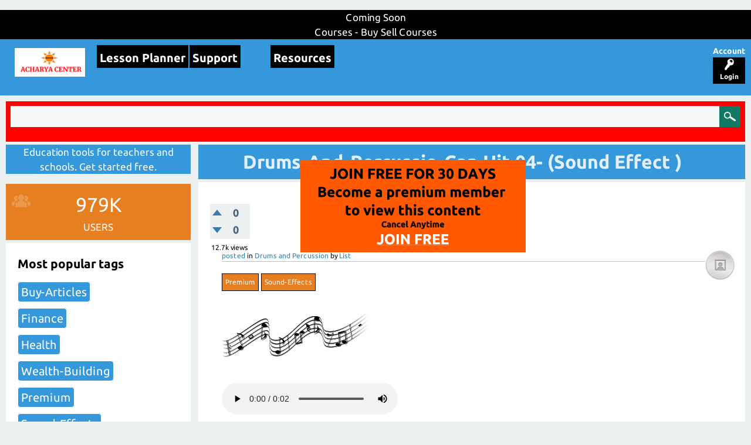

--- FILE ---
content_type: text/html; charset=utf-8
request_url: https://acharyacenter.com/2273/drums-and-percussio-can-hit-04-sound-effect
body_size: 9615
content:

           
           <p><a href="https://acharyacenter.com/login"></p>
           <img src="https://acharyacenter.com/subscribetoviewimage.png" style=height:200px;width:30%;margin-top:20%;margin-left:40%;position:fixed;z-index:1;float:right;></a>
           
				
					
											
		<style>         
         .entry-content {
          pointer-events:none;
         }
         .qa-q-view-extra-content {
             pointer-events:none;
         }
         
         object {
             height:300px;
         }
         
         img[src=""] {
    display: none;
}

.qa-q-view-content, .qa-a-item-content, .qa-c-item-content {
    color:#9e9e9e;
}
         
         </style>
         
         <script src="https://acharyacenter.com/question.js" type="text/javascript" language="JavaScript"></script>
         
         
          <script> 
         document.onkeydown = function(e) {
        if (e.ctrlKey && 
            (e.keyCode === 67 || 
             e.keyCode === 86 || 
             e.keyCode === 85 || 
             e.keyCode === 117)) {
            
            return false;
        } else {
            return true;
        }
};
    </script>
    <!DOCTYPE html>
<html lang="en">
<head>
<meta charset="utf-8">
<title>Drums-and-Percussio-Can Hit 04- (Sound Effect ) - Acharya Center - Education Tools For Teachers And Students</title>
<meta name="viewport" content="width=device-width, initial-scale=1">
<meta name="keywords" content="Drums and Percussion,premium,sound-effects">
<link rel="stylesheet" href="../qa-plugin/Social-Connections-master/social-connections.css?<?php echo time(); ?>" TYPE="text/css">
<link rel="stylesheet" href="../qa-theme/ac.v.1/qa-styles.css?1.8.4">
<link rel="stylesheet" href="../qa-theme/ac.v.1/fonts/ubuntu.css?1.8.4">
<style>
.qa-nav-user { margin: 0 !important; }
@media (max-width: 979px) {
 body.qa-template-user.fixed, body[class*="qa-template-user-"].fixed { padding-top: 118px !important; }
 body.qa-template-users.fixed { padding-top: 95px !important; }
}
@media (min-width: 980px) {
 body.qa-template-users.fixed { padding-top: 105px !important;}
}
</style>
<link rel="stylesheet" href="../qa-plugin/q2a-social-share-master/css/social-share.css?1.6.1">
<style type="text/css"></style>
<link rel="canonical" href="https://acharyacenter.com/2273/drums-and-percussio-can-hit-04-sound-effect">
<link rel="search" type="application/opensearchdescription+xml" title="Acharya Center - Education Tools For Teachers And Students" href="../opensearch.xml">
<script>
  (function(i,s,o,g,r,a,m){i['GoogleAnalyticsObject']=r;i[r]=i[r]||function(){
  (i[r].q=i[r].q||[]).push(arguments)},i[r].l=1*new Date();a=s.createElement(o),
  m=s.getElementsByTagName(o)[0];a.async=1;a.src=g;m.parentNode.insertBefore(a,m)
  })(window,document,'script','https://www.google-analytics.com/analytics.js','ga');

  ga('create', 'UA-77772883-2', 'auto');
  ga('send', 'pageview');

</script>



<script type="text/javascript">
if ( window.self !== window.top ) {
    window.top.location.href=window.location.href;
}
</script>

<script src="//ajax.googleapis.com/ajax/libs/jquery/1.10.1/jquery.min.js"></script>
<script>
var qa_root = '..\/';
var qa_request = '2273\/drums-and-percussio-can-hit-04-sound-effect';
</script>
<script src="../qa-content/jquery-3.3.1.min.js"></script>
<script src="../qa-content/qa-global.js?1.8.4"></script>
<script src="../qa-content/qa-question.js?1.8.4"></script>
<script>
$(window).on('load', function() {
	qa_element_revealed=document.getElementById('anew');
});
</script>
<script src="../qa-theme/ac.v.1/js/snow-core.js?1.8.4"></script>
<link rel="stylesheet" type="text/css" href="https://acharyacenter.com/JS/jquery.multiselect.css">
<link rel="stylesheet" type="text/css" href="https://acharyacenter.com/JS/daterangepicker.css">
<script src="https://acharyacenter.com/JS/jquery.multiselect.js" type="text/javascript"></script>
<script src="https://acharyacenter.com/JS/custom.js" type="text/javascript"></script>
<script src="https://acharyacenter.com/JS/moment.min.js" type="text/javascript"></script>
<script src="https://acharyacenter.com/JS/daterangepicker.js" type="text/javascript"></script>
<script src="https://acharyacenter.com/JS/demo.js" type="text/javascript"></script>
</head>
<body
class="qa-template-question qa-category-90 qa-category-103 qa-category-128 qa-body-js-off"
>
<script>
var b = document.getElementsByTagName('body')[0];
b.className = b.className.replace('qa-body-js-off', 'qa-body-js-on');
</script>
<div style="text-align:center; background:black;color:white;">
Coming Soon <br>
Courses  - Buy Sell Courses <br>




</div>
<div id="qam-topbar" class="clearfix">
<div class="qam-main-nav-wrapper clearfix">
<div class="sb-toggle-left qam-menu-toggle"><i class="icon-th-list"></i></div>
		




<div class="qam-account-items-wrapper">
Account<div id="qam-account-toggle" class="qam-logged-out">
<i class="icon-key qam-auth-key"></i>
<div class="qam-account-handle">Login</div>
</div>
<div class="qam-account-items clearfix">
<form action="../login?to=2273%2Fdrums-and-percussio-can-hit-04-sound-effect" method="post">
<input type="text" name="emailhandle" dir="auto" placeholder="Email or Username">
<input type="password" name="password" dir="auto" placeholder="Password">
<div><input type="checkbox" name="remember" id="qam-rememberme" value="1">
<label for="qam-rememberme">Remember</label></div>
<input type="hidden" name="code" value="0-1768695723-76376014e02b9701fe878ca2fc4fc29e7f9c5e56">
<input type="submit" value="Login" class="qa-form-tall-button qa-form-tall-button-login" name="dologin">
</form>
<div class="qa-nav-user">
<ul class="qa-nav-user-list">
<li class="qa-nav-user-item qa-nav-user-register">
<a href="../register?to=2273%2Fdrums-and-percussio-can-hit-04-sound-effect" class="qa-nav-user-link">Register</a>
</li>
<li class="qa-nav-user-item qa-nav-user-menu1">
<a href="https://acharyacenter.com/account" class="qa-nav-user-link">Account</a>
</li>
<li class="qa-nav-user-item qa-nav-user-menu2">
<a href="https://acharyacenter.com/messages" class="qa-nav-user-link">Messages</a>
</li>
<li class="qa-nav-user-item qa-nav-user-menu3">
<a href="https://acharyacenter.com/favorites" class="qa-nav-user-link">Favorites</a>
</li>
</ul>
<div class="qa-nav-user-clear">
</div>
</div>
</div> <!-- END qam-account-items -->
</div> <!-- END qam-account-items-wrapper -->
<div class="qa-logo">
<a href="../" class="qa-logo-link" title="Acharya Center - Education Tools For Teachers And Students"><img src="https://acharyacenter.com/?qa=blob&amp;qa_blobid=18111451056812420861" width="350" height="100" alt="Acharya Center - Education Tools For Teachers And Students"></a>
</div>
<div class="qa-nav-main">
<ul class="qa-nav-main-list">
<li class="qa-nav-main-item qa-nav-main-lesson-planner">
<a href="../lesson-planner" class="qa-nav-main-link">Lesson Planner</a>
</li>
<li class="qa-nav-main-item qa-nav-main-custom-109">
<a href="../../support" class="qa-nav-main-link">Support</a>
</li>
<li class="qa-nav-main-item-opp qa-nav-main-custom-108">
<a href="https://acharyacenter.com/browse" class="qa-nav-main-link">Resources</a>
</li>
</ul>
<div class="qa-nav-main-clear">
</div>
</div>
</div> <!-- END qam-main-nav-wrapper -->
</div> <!-- END qam-topbar -->
<div class="qam-ask-search-box"><div class="qam-ask-mobile"><a href="../submit" class="turquoise">Submit</a></div><div class="qam-search-mobile turquoise" id="qam-search-mobile"></div></div>
<div class="qam-search turquoise the-top" id="the-top-search">
<div class="qa-search">
<form method="get" action="../search">
<input type="text" name="q" value="" class="qa-search-field">
<input type="submit" value="Search" class="qa-search-button">
</form>
</div>
</div>
<div class="qa-body-wrapper">
<div class="qa-main-wrapper">
<div class="qam-search turquoise ">
<div class="qa-search">
<form method="get" action="../search">
<input type="text" name="q" value="" class="qa-search-field">
<input type="submit" value="Search" class="qa-search-button">
</form>
</div>
</div>
<div class="qa-main">
<div class="qa-main-heading">
<h1>
<a href="../2273/drums-and-percussio-can-hit-04-sound-effect">
<span itemprop="name">Drums-and-Percussio-Can Hit 04- (Sound Effect )</span>
</a>
</h1>
</div>
<div class="qa-part-q-view">
<div class="qa-q-view" id="q2273">
<form method="post" action="../2273/drums-and-percussio-can-hit-04-sound-effect">
<div class="qa-q-view-stats">
<div class="qa-voting qa-voting-updown" id="voting_2273">
<div class="qa-vote-buttons qa-vote-buttons-updown">
<input title="Click to vote up" name="vote_2273_1_q2273" onclick="return qa_vote_click(this);" type="submit" value="+" class="qa-vote-first-button qa-vote-up-button"> 
<input title="Click to vote down" name="vote_2273_-1_q2273" onclick="return qa_vote_click(this);" type="submit" value="&ndash;" class="qa-vote-second-button qa-vote-down-button"> 
</div>
<div class="qa-vote-count qa-vote-count-updown">
<span class="qa-upvote-count">
<span class="qa-upvote-count-data">0</span><span class="qa-upvote-count-pad"> like <meta itemprop="upvoteCount" content="0"></span>
</span>
<span class="qa-downvote-count">
<span class="qa-downvote-count-data">0</span><span class="qa-downvote-count-pad"> dislike</span>
</span>
</div>
<div class="qa-vote-clear">
</div>
</div>
<span class="qa-view-count">
<span class="qa-view-count-data">12.7k</span><span class="qa-view-count-pad"> views</span>
</span>
</div>
<input name="code" type="hidden" value="0-1768695723-3f7b613fc974d96a900c35569d101a8b28e0c375">
</form>
<div class="qa-q-view-main">
<form method="post" action="../2273/drums-and-percussio-can-hit-04-sound-effect">
<span class="qa-q-view-avatar-meta">
<span class="qa-q-view-avatar">
<a href="../user/List" class="qa-avatar-link"><img src="../?qa=image&amp;qa_blobid=1034883258994011901&amp;qa_size=50" width="50" height="50" class="qa-avatar-image" alt=""></a>
</span>
<span class="qa-q-view-meta">
<a href="../2273/drums-and-percussio-can-hit-04-sound-effect" class="qa-q-view-what" itemprop="url">posted</a>
<span class="qa-q-view-where">
<span class="qa-q-view-where-pad">in </span><span class="qa-q-view-where-data"><a href="../audios/sound-effects/drums-and-percussion" class="qa-category-link">Drums and Percussion</a></span>
</span>
<span class="qa-q-view-who">
<span class="qa-q-view-who-pad">by </span>
<span class="qa-q-view-who-data"><span itemprop="author" itemscope itemtype="https://schema.org/Person"><a href="../user/List" class="qa-user-link" itemprop="url"><span itemprop="name">List</span></a></span></span>
</span>
</span>
</span>
<div class="qa-q-view-tags">
<ul class="qa-q-view-tag-list">
<li class="qa-q-view-tag-item"><a href="../topic/premium" rel="tag" class="qa-tag-link">premium</a></li>
<li class="qa-q-view-tag-item"><a href="../topic/sound-effects" rel="tag" class="qa-tag-link">sound-effects</a></li>
</ul>
</div>
<div class="qa-q-view-extra">
 
<span class="qa-q-view-extra-content"> <img src="https://s3.us-east-2.amazonaws.com/graph9743oeoirw3/sound-effect.png" width="250px" height="350px"></span>
</div>
<div class="qa-q-view-content qa-post-content">
<a name="2273"></a><div itemprop="text"></div>
</div>
<div class="qa-q-view-extra">
<span class="qa-q-view-extra-content"> <audio width="50%" height="100px" oncontextmenu="return false;" controls noautoplay controlsList="nodownload">
  <source src="https://media-franklydeals-com.s3.us-east-2.amazonaws.com/sounds/Drums-and-Percussio/Can Hit 04.mp3" type="audio/mpeg">
</audio></span>
</div>
<div class="social-wrapper">
<div class="social-share-text">
Share This !
</div>
<span class="btn-share with-icon"><a href="https://www.facebook.com/sharer/sharer.php?u=https%3A%2F%2Facharyacenter.com%2F2273%2Fdrums-and-percussio-can-hit-04-sound-effect&amp;ref=fbshare&amp;t=Drums-and-Percussio-Can+Hit+04-+%28Sound+Effect+%29" target="_blank" rel="external nofollow" class="social-share-btn btn-social btn-fb" title="Facebook"><i class="social-icon-facebook"></i> Facebook</a></span>
<span class="btn-share with-icon"><a href="https://plus.google.com/share?url=https%3A%2F%2Facharyacenter.com%2F2273%2Fdrums-and-percussio-can-hit-04-sound-effect" target="_blank" rel="external nofollow" class="social-share-btn btn-social btn-gp" title="Google+"><i class="social-icon-google-plus"></i> Google+</a></span>
<span class="btn-share with-icon"><a href="https://twitter.com/intent/tweet?text=Drums-and-Percussio-Can+Hit+04-+%28Sound+Effect+%29&amp;url=https%3A%2F%2Facharyacenter.com%2F2273%2Fdrums-and-percussio-can-hit-04-sound-effect" target="_blank" rel="external nofollow" class="social-share-btn btn-social btn-tw" title="Twitter"><i class="social-icon-twitter"></i> Twitter</a></span>
<span class="btn-share with-icon"><a href="http://www.linkedin.com/shareArticle?mini=true&amp;url=https%3A%2F%2Facharyacenter.com%2F2273%2Fdrums-and-percussio-can-hit-04-sound-effect&amp;title=Drums-and-Percussio-Can+Hit+04-+%28Sound+Effect+%29&amp;summary=Drums-and-Percussio-Can+Hit+04-+%28Sound+Effect+%29" target="_blank" rel="external nofollow" class="social-share-btn btn-social btn-li" title="LinkedIn"><i class="social-icon-linkedin-square"></i> LinkedIn</a></span>
</div>
<div class="qa-q-view-buttons">
<input name="q_doedit" value="edit" title="Edit this post" type="submit" class="qa-form-light-button qa-form-light-button-edit">
<input name="q_doflag" onclick="qa_show_waiting_after(this, false);" value="flag" title="Flag this post as spam or inappropriate" type="submit" class="qa-form-light-button qa-form-light-button-flag">
<input name="q_doanswer" id="q_doanswer" onclick="return qa_toggle_element('anew')" value="Comment" title="Comment on this post" type="submit" class="qa-form-light-button qa-form-light-button-answer">
<input name="q_docomment" onclick="return qa_toggle_element('c2273')" value="reply" title="Add a reply on this post" type="submit" class="qa-form-light-button qa-form-light-button-comment">
</div>
<div class="qa-q-view-c-list" style="display:none;" id="c2273_list">
</div> <!-- END qa-c-list -->
<input name="code" type="hidden" value="0-1768695723-91fd8e2c76e51e21d3bc65a0dc1d50ed76442e69">
<input name="qa_click" type="hidden" value="">
</form>
<div class="qa-c-form" id="c2273" style="display:none;">
<h2>Please <a href="../login?to=2273%2Fdrums-and-percussio-can-hit-04-sound-effect">log in</a> or <a href="../register?to=2273%2Fdrums-and-percussio-can-hit-04-sound-effect">register</a> to add a reply.</h2>
</div> <!-- END qa-c-form -->
</div> <!-- END qa-q-view-main -->
<div class="qa-q-view-clear">
</div>
</div> <!-- END qa-q-view -->
</div>
<div class="qa-part-a-form">
<div class="qa-a-form" id="anew">
<h2>Please <a href="../login?to=2273%2Fdrums-and-percussio-can-hit-04-sound-effect">log in</a> or <a href="../register?to=2273%2Fdrums-and-percussio-can-hit-04-sound-effect">register</a> to comment this post.</h2>
</div> <!-- END qa-a-form -->
</div>
<div class="qa-part-a-list">
<h2 id="a_list_title" style="display:none;"></h2>
<div class="qa-a-list" id="a_list">
</div> <!-- END qa-a-list -->
</div>
<div class="qa-widgets-main qa-widgets-main-low">
<div class="qa-widget-main qa-widget-main-low">
<h2>
Related posts
</h2>
<form method="post" action="../2273/drums-and-percussio-can-hit-04-sound-effect">
<div class="qa-q-list qa-q-list-vote-disabled">
<div class="qa-q-list-item" id="q2398">
<div class="qa-q-item-stats">
<div class="qa-voting qa-voting-updown" id="voting_2398">
<div class="qa-vote-buttons qa-vote-buttons-updown">
<input title="Please view this post to vote" type="submit" value="" class="qa-vote-first-button qa-vote-up-disabled" disabled="disabled"> 
<input title="Please view this post to vote" type="submit" value="" class="qa-vote-second-button qa-vote-down-disabled" disabled="disabled"> 
</div>
<div class="qa-vote-count qa-vote-count-updown">
<span class="qa-upvote-count">
<span class="qa-upvote-count-data">0</span><span class="qa-upvote-count-pad"> like</span>
</span>
<span class="qa-downvote-count">
<span class="qa-downvote-count-data">0</span><span class="qa-downvote-count-pad"> dislike</span>
</span>
</div>
<div class="qa-vote-clear">
</div>
</div>
<span class="qa-a-count qa-a-count-zero">
<span class="qa-a-count-data">0</span><span class="qa-a-count-pad"> comments</span>
</span>
<span class="qa-view-count">
<span class="qa-view-count-data">13.7k</span><span class="qa-view-count-pad"> views</span>
</span>
</div>
<div class="qa-q-item-main">
<div class="qa-q-item-title">
        <a href="../2398/drums-and-percussio-wood-hit-mic-in-bucket-04-sound-effect"><span title="">Drums-and-Percussio-Wood Hit Mic In Bucket 04- (Sound Effect )</span><div class="image-container">
    <img src="https://s3.us-east-2.amazonaws.com/graph9743oeoirw3/sound-effect.png" style="width:50%; height:250px;">
    
    <div class="after" style="text-align:center;font-size:30px;"></div>
</div>
<style>


.image-container {
    position: relative;
    width: 100%;
    
}
.image-container .after {
    position: absolute;
    top: 0;
    left: 0;
    width: 100%;
    height: 100%;
    display: none;
    color: #FFF;
}
.image-container:hover .after {
    display: block;
    background: rgba(192,192,192,0.3);
}

img[src=""] {
display:none;
}


</style>

<script>

</script>
</a><p> </p></div>
<span class="qa-q-item-avatar-meta">
<span class="qa-q-item-avatar">
<a href="../user/List" class="qa-avatar-link"><img src="../?qa=image&amp;qa_blobid=1034883258994011901&amp;qa_size=20" width="20" height="20" class="qa-avatar-image" alt=""></a>
</span>
<span class="qa-q-item-meta">
<span class="qa-q-item-what">posted</span>
<span class="qa-q-item-where">
<span class="qa-q-item-where-pad">in </span><span class="qa-q-item-where-data"><a href="../audios/sound-effects/drums-and-percussion" class="qa-category-link">Drums and Percussion</a></span>
</span>
<span class="qa-q-item-who">
<span class="qa-q-item-who-pad">by </span>
<span class="qa-q-item-who-data"><a href="../user/List" class="qa-user-link">List</a></span>
</span>
</span>
</span>
<div class="qa-q-item-tags">
<ul class="qa-q-item-tag-list">
<li class="qa-q-item-tag-item"><a href="../topic/premium" class="qa-tag-link">premium</a></li>
<li class="qa-q-item-tag-item"><a href="../topic/sound-effects" class="qa-tag-link">sound-effects</a></li>
</ul>
</div>
</div>
<div class="qa-q-item-clear">
</div>
</div> <!-- END qa-q-list-item -->
<div class="qa-q-list-item" id="q2382">
<div class="qa-q-item-stats">
<div class="qa-voting qa-voting-updown" id="voting_2382">
<div class="qa-vote-buttons qa-vote-buttons-updown">
<input title="Please view this post to vote" type="submit" value="" class="qa-vote-first-button qa-vote-up-disabled" disabled="disabled"> 
<input title="Please view this post to vote" type="submit" value="" class="qa-vote-second-button qa-vote-down-disabled" disabled="disabled"> 
</div>
<div class="qa-vote-count qa-vote-count-updown">
<span class="qa-upvote-count">
<span class="qa-upvote-count-data">0</span><span class="qa-upvote-count-pad"> like</span>
</span>
<span class="qa-downvote-count">
<span class="qa-downvote-count-data">0</span><span class="qa-downvote-count-pad"> dislike</span>
</span>
</div>
<div class="qa-vote-clear">
</div>
</div>
<span class="qa-a-count qa-a-count-zero">
<span class="qa-a-count-data">0</span><span class="qa-a-count-pad"> comments</span>
</span>
<span class="qa-view-count">
<span class="qa-view-count-data">13.5k</span><span class="qa-view-count-pad"> views</span>
</span>
</div>
<div class="qa-q-item-main">
<div class="qa-q-item-title">
        <a href="../2382/drums-and-percussio-wood-hit-04-sound-effect"><span title="">Drums-and-Percussio-Wood Hit 04- (Sound Effect )</span><div class="image-container">
    <img src="https://s3.us-east-2.amazonaws.com/graph9743oeoirw3/sound-effect.png" style="width:50%; height:250px;">
    
    <div class="after" style="text-align:center;font-size:30px;"></div>
</div>
<style>


.image-container {
    position: relative;
    width: 100%;
    
}
.image-container .after {
    position: absolute;
    top: 0;
    left: 0;
    width: 100%;
    height: 100%;
    display: none;
    color: #FFF;
}
.image-container:hover .after {
    display: block;
    background: rgba(192,192,192,0.3);
}

img[src=""] {
display:none;
}


</style>

<script>

</script>
</a><p> </p></div>
<span class="qa-q-item-avatar-meta">
<span class="qa-q-item-avatar">
<a href="../user/List" class="qa-avatar-link"><img src="../?qa=image&amp;qa_blobid=1034883258994011901&amp;qa_size=20" width="20" height="20" class="qa-avatar-image" alt=""></a>
</span>
<span class="qa-q-item-meta">
<span class="qa-q-item-what">posted</span>
<span class="qa-q-item-where">
<span class="qa-q-item-where-pad">in </span><span class="qa-q-item-where-data"><a href="../audios/sound-effects/drums-and-percussion" class="qa-category-link">Drums and Percussion</a></span>
</span>
<span class="qa-q-item-who">
<span class="qa-q-item-who-pad">by </span>
<span class="qa-q-item-who-data"><a href="../user/List" class="qa-user-link">List</a></span>
</span>
</span>
</span>
<div class="qa-q-item-tags">
<ul class="qa-q-item-tag-list">
<li class="qa-q-item-tag-item"><a href="../topic/premium" class="qa-tag-link">premium</a></li>
<li class="qa-q-item-tag-item"><a href="../topic/sound-effects" class="qa-tag-link">sound-effects</a></li>
</ul>
</div>
</div>
<div class="qa-q-item-clear">
</div>
</div> <!-- END qa-q-list-item -->
<div class="qa-q-list-item" id="q2372">
<div class="qa-q-item-stats">
<div class="qa-voting qa-voting-updown" id="voting_2372">
<div class="qa-vote-buttons qa-vote-buttons-updown">
<input title="Please view this post to vote" type="submit" value="" class="qa-vote-first-button qa-vote-up-disabled" disabled="disabled"> 
<input title="Please view this post to vote" type="submit" value="" class="qa-vote-second-button qa-vote-down-disabled" disabled="disabled"> 
</div>
<div class="qa-vote-count qa-vote-count-updown">
<span class="qa-upvote-count">
<span class="qa-upvote-count-data">0</span><span class="qa-upvote-count-pad"> like</span>
</span>
<span class="qa-downvote-count">
<span class="qa-downvote-count-data">0</span><span class="qa-downvote-count-pad"> dislike</span>
</span>
</div>
<div class="qa-vote-clear">
</div>
</div>
<span class="qa-a-count qa-a-count-zero">
<span class="qa-a-count-data">0</span><span class="qa-a-count-pad"> comments</span>
</span>
<span class="qa-view-count">
<span class="qa-view-count-data">13.4k</span><span class="qa-view-count-pad"> views</span>
</span>
</div>
<div class="qa-q-item-main">
<div class="qa-q-item-title">
        <a href="../2372/drums-and-percussio-timpani-hit-bright-04-sound-effect"><span title="">Drums-and-Percussio-Timpani Hit Bright 04- (Sound Effect )</span><div class="image-container">
    <img src="https://s3.us-east-2.amazonaws.com/graph9743oeoirw3/sound-effect.png" style="width:50%; height:250px;">
    
    <div class="after" style="text-align:center;font-size:30px;"></div>
</div>
<style>


.image-container {
    position: relative;
    width: 100%;
    
}
.image-container .after {
    position: absolute;
    top: 0;
    left: 0;
    width: 100%;
    height: 100%;
    display: none;
    color: #FFF;
}
.image-container:hover .after {
    display: block;
    background: rgba(192,192,192,0.3);
}

img[src=""] {
display:none;
}


</style>

<script>

</script>
</a><p> </p></div>
<span class="qa-q-item-avatar-meta">
<span class="qa-q-item-avatar">
<a href="../user/List" class="qa-avatar-link"><img src="../?qa=image&amp;qa_blobid=1034883258994011901&amp;qa_size=20" width="20" height="20" class="qa-avatar-image" alt=""></a>
</span>
<span class="qa-q-item-meta">
<span class="qa-q-item-what">posted</span>
<span class="qa-q-item-where">
<span class="qa-q-item-where-pad">in </span><span class="qa-q-item-where-data"><a href="../audios/sound-effects/drums-and-percussion" class="qa-category-link">Drums and Percussion</a></span>
</span>
<span class="qa-q-item-who">
<span class="qa-q-item-who-pad">by </span>
<span class="qa-q-item-who-data"><a href="../user/List" class="qa-user-link">List</a></span>
</span>
</span>
</span>
<div class="qa-q-item-tags">
<ul class="qa-q-item-tag-list">
<li class="qa-q-item-tag-item"><a href="../topic/premium" class="qa-tag-link">premium</a></li>
<li class="qa-q-item-tag-item"><a href="../topic/sound-effects" class="qa-tag-link">sound-effects</a></li>
</ul>
</div>
</div>
<div class="qa-q-item-clear">
</div>
</div> <!-- END qa-q-list-item -->
<div class="qa-q-list-item" id="q2365">
<div class="qa-q-item-stats">
<div class="qa-voting qa-voting-updown" id="voting_2365">
<div class="qa-vote-buttons qa-vote-buttons-updown">
<input title="Please view this post to vote" type="submit" value="" class="qa-vote-first-button qa-vote-up-disabled" disabled="disabled"> 
<input title="Please view this post to vote" type="submit" value="" class="qa-vote-second-button qa-vote-down-disabled" disabled="disabled"> 
</div>
<div class="qa-vote-count qa-vote-count-updown">
<span class="qa-upvote-count">
<span class="qa-upvote-count-data">0</span><span class="qa-upvote-count-pad"> like</span>
</span>
<span class="qa-downvote-count">
<span class="qa-downvote-count-data">0</span><span class="qa-downvote-count-pad"> dislike</span>
</span>
</div>
<div class="qa-vote-clear">
</div>
</div>
<span class="qa-a-count qa-a-count-zero">
<span class="qa-a-count-data">0</span><span class="qa-a-count-pad"> comments</span>
</span>
<span class="qa-view-count">
<span class="qa-view-count-data">13.3k</span><span class="qa-view-count-pad"> views</span>
</span>
</div>
<div class="qa-q-item-main">
<div class="qa-q-item-title">
        <a href="../2365/drums-and-percussio-timpani-hit-04-sound-effect"><span title="">Drums-and-Percussio-Timpani Hit 04- (Sound Effect )</span><div class="image-container">
    <img src="https://s3.us-east-2.amazonaws.com/graph9743oeoirw3/sound-effect.png" style="width:50%; height:250px;">
    
    <div class="after" style="text-align:center;font-size:30px;"></div>
</div>
<style>


.image-container {
    position: relative;
    width: 100%;
    
}
.image-container .after {
    position: absolute;
    top: 0;
    left: 0;
    width: 100%;
    height: 100%;
    display: none;
    color: #FFF;
}
.image-container:hover .after {
    display: block;
    background: rgba(192,192,192,0.3);
}

img[src=""] {
display:none;
}


</style>

<script>

</script>
</a><p> </p></div>
<span class="qa-q-item-avatar-meta">
<span class="qa-q-item-avatar">
<a href="../user/List" class="qa-avatar-link"><img src="../?qa=image&amp;qa_blobid=1034883258994011901&amp;qa_size=20" width="20" height="20" class="qa-avatar-image" alt=""></a>
</span>
<span class="qa-q-item-meta">
<span class="qa-q-item-what">posted</span>
<span class="qa-q-item-where">
<span class="qa-q-item-where-pad">in </span><span class="qa-q-item-where-data"><a href="../audios/sound-effects/drums-and-percussion" class="qa-category-link">Drums and Percussion</a></span>
</span>
<span class="qa-q-item-who">
<span class="qa-q-item-who-pad">by </span>
<span class="qa-q-item-who-data"><a href="../user/List" class="qa-user-link">List</a></span>
</span>
</span>
</span>
<div class="qa-q-item-tags">
<ul class="qa-q-item-tag-list">
<li class="qa-q-item-tag-item"><a href="../topic/premium" class="qa-tag-link">premium</a></li>
<li class="qa-q-item-tag-item"><a href="../topic/sound-effects" class="qa-tag-link">sound-effects</a></li>
</ul>
</div>
</div>
<div class="qa-q-item-clear">
</div>
</div> <!-- END qa-q-list-item -->
<div class="qa-q-list-item" id="q2361">
<div class="qa-q-item-stats">
<div class="qa-voting qa-voting-updown" id="voting_2361">
<div class="qa-vote-buttons qa-vote-buttons-updown">
<input title="Please view this post to vote" type="submit" value="" class="qa-vote-first-button qa-vote-up-disabled" disabled="disabled"> 
<input title="Please view this post to vote" type="submit" value="" class="qa-vote-second-button qa-vote-down-disabled" disabled="disabled"> 
</div>
<div class="qa-vote-count qa-vote-count-updown">
<span class="qa-upvote-count">
<span class="qa-upvote-count-data">0</span><span class="qa-upvote-count-pad"> like</span>
</span>
<span class="qa-downvote-count">
<span class="qa-downvote-count-data">0</span><span class="qa-downvote-count-pad"> dislike</span>
</span>
</div>
<div class="qa-vote-clear">
</div>
</div>
<span class="qa-a-count qa-a-count-zero">
<span class="qa-a-count-data">0</span><span class="qa-a-count-pad"> comments</span>
</span>
<span class="qa-view-count">
<span class="qa-view-count-data">13.3k</span><span class="qa-view-count-pad"> views</span>
</span>
</div>
<div class="qa-q-item-main">
<div class="qa-q-item-title">
        <a href="../2361/drums-and-percussio-temple-block-hit-roomy-04-sound-effect"><span title="">Drums-and-Percussio-Temple Block Hit Roomy 04- (Sound Effect )</span><div class="image-container">
    <img src="https://s3.us-east-2.amazonaws.com/graph9743oeoirw3/sound-effect.png" style="width:50%; height:250px;">
    
    <div class="after" style="text-align:center;font-size:30px;"></div>
</div>
<style>


.image-container {
    position: relative;
    width: 100%;
    
}
.image-container .after {
    position: absolute;
    top: 0;
    left: 0;
    width: 100%;
    height: 100%;
    display: none;
    color: #FFF;
}
.image-container:hover .after {
    display: block;
    background: rgba(192,192,192,0.3);
}

img[src=""] {
display:none;
}


</style>

<script>

</script>
</a><p> </p></div>
<span class="qa-q-item-avatar-meta">
<span class="qa-q-item-avatar">
<a href="../user/List" class="qa-avatar-link"><img src="../?qa=image&amp;qa_blobid=1034883258994011901&amp;qa_size=20" width="20" height="20" class="qa-avatar-image" alt=""></a>
</span>
<span class="qa-q-item-meta">
<span class="qa-q-item-what">posted</span>
<span class="qa-q-item-where">
<span class="qa-q-item-where-pad">in </span><span class="qa-q-item-where-data"><a href="../audios/sound-effects/drums-and-percussion" class="qa-category-link">Drums and Percussion</a></span>
</span>
<span class="qa-q-item-who">
<span class="qa-q-item-who-pad">by </span>
<span class="qa-q-item-who-data"><a href="../user/List" class="qa-user-link">List</a></span>
</span>
</span>
</span>
<div class="qa-q-item-tags">
<ul class="qa-q-item-tag-list">
<li class="qa-q-item-tag-item"><a href="../topic/premium" class="qa-tag-link">premium</a></li>
<li class="qa-q-item-tag-item"><a href="../topic/sound-effects" class="qa-tag-link">sound-effects</a></li>
</ul>
</div>
</div>
<div class="qa-q-item-clear">
</div>
</div> <!-- END qa-q-list-item -->
<div class="qa-q-list-item" id="q2355">
<div class="qa-q-item-stats">
<div class="qa-voting qa-voting-updown" id="voting_2355">
<div class="qa-vote-buttons qa-vote-buttons-updown">
<input title="Please view this post to vote" type="submit" value="" class="qa-vote-first-button qa-vote-up-disabled" disabled="disabled"> 
<input title="Please view this post to vote" type="submit" value="" class="qa-vote-second-button qa-vote-down-disabled" disabled="disabled"> 
</div>
<div class="qa-vote-count qa-vote-count-updown">
<span class="qa-upvote-count">
<span class="qa-upvote-count-data">0</span><span class="qa-upvote-count-pad"> like</span>
</span>
<span class="qa-downvote-count">
<span class="qa-downvote-count-data">0</span><span class="qa-downvote-count-pad"> dislike</span>
</span>
</div>
<div class="qa-vote-clear">
</div>
</div>
<span class="qa-a-count qa-a-count-zero">
<span class="qa-a-count-data">0</span><span class="qa-a-count-pad"> comments</span>
</span>
<span class="qa-view-count">
<span class="qa-view-count-data">13.2k</span><span class="qa-view-count-pad"> views</span>
</span>
</div>
<div class="qa-q-item-main">
<div class="qa-q-item-title">
        <a href="../2355/drums-and-percussio-temple-block-hit-04-sound-effect"><span title="">Drums-and-Percussio-Temple Block Hit 04- (Sound Effect )</span><div class="image-container">
    <img src="https://s3.us-east-2.amazonaws.com/graph9743oeoirw3/sound-effect.png" style="width:50%; height:250px;">
    
    <div class="after" style="text-align:center;font-size:30px;"></div>
</div>
<style>


.image-container {
    position: relative;
    width: 100%;
    
}
.image-container .after {
    position: absolute;
    top: 0;
    left: 0;
    width: 100%;
    height: 100%;
    display: none;
    color: #FFF;
}
.image-container:hover .after {
    display: block;
    background: rgba(192,192,192,0.3);
}

img[src=""] {
display:none;
}


</style>

<script>

</script>
</a><p> </p></div>
<span class="qa-q-item-avatar-meta">
<span class="qa-q-item-avatar">
<a href="../user/List" class="qa-avatar-link"><img src="../?qa=image&amp;qa_blobid=1034883258994011901&amp;qa_size=20" width="20" height="20" class="qa-avatar-image" alt=""></a>
</span>
<span class="qa-q-item-meta">
<span class="qa-q-item-what">posted</span>
<span class="qa-q-item-where">
<span class="qa-q-item-where-pad">in </span><span class="qa-q-item-where-data"><a href="../audios/sound-effects/drums-and-percussion" class="qa-category-link">Drums and Percussion</a></span>
</span>
<span class="qa-q-item-who">
<span class="qa-q-item-who-pad">by </span>
<span class="qa-q-item-who-data"><a href="../user/List" class="qa-user-link">List</a></span>
</span>
</span>
</span>
<div class="qa-q-item-tags">
<ul class="qa-q-item-tag-list">
<li class="qa-q-item-tag-item"><a href="../topic/premium" class="qa-tag-link">premium</a></li>
<li class="qa-q-item-tag-item"><a href="../topic/sound-effects" class="qa-tag-link">sound-effects</a></li>
</ul>
</div>
</div>
<div class="qa-q-item-clear">
</div>
</div> <!-- END qa-q-list-item -->
<div class="qa-q-list-item" id="q2331">
<div class="qa-q-item-stats">
<div class="qa-voting qa-voting-updown" id="voting_2331">
<div class="qa-vote-buttons qa-vote-buttons-updown">
<input title="Please view this post to vote" type="submit" value="" class="qa-vote-first-button qa-vote-up-disabled" disabled="disabled"> 
<input title="Please view this post to vote" type="submit" value="" class="qa-vote-second-button qa-vote-down-disabled" disabled="disabled"> 
</div>
<div class="qa-vote-count qa-vote-count-updown">
<span class="qa-upvote-count">
<span class="qa-upvote-count-data">0</span><span class="qa-upvote-count-pad"> like</span>
</span>
<span class="qa-downvote-count">
<span class="qa-downvote-count-data">0</span><span class="qa-downvote-count-pad"> dislike</span>
</span>
</div>
<div class="qa-vote-clear">
</div>
</div>
<span class="qa-a-count qa-a-count-zero">
<span class="qa-a-count-data">0</span><span class="qa-a-count-pad"> comments</span>
</span>
<span class="qa-view-count">
<span class="qa-view-count-data">12.9k</span><span class="qa-view-count-pad"> views</span>
</span>
</div>
<div class="qa-q-item-main">
<div class="qa-q-item-title">
        <a href="../2331/drums-and-percussio-oil-drum-hit-deep-sustain-04-sound-effect"><span title="">Drums-and-Percussio-Oil Drum Hit Deep Sustain 04- (Sound Effect )</span><div class="image-container">
    <img src="https://s3.us-east-2.amazonaws.com/graph9743oeoirw3/sound-effect.png" style="width:50%; height:250px;">
    
    <div class="after" style="text-align:center;font-size:30px;"></div>
</div>
<style>


.image-container {
    position: relative;
    width: 100%;
    
}
.image-container .after {
    position: absolute;
    top: 0;
    left: 0;
    width: 100%;
    height: 100%;
    display: none;
    color: #FFF;
}
.image-container:hover .after {
    display: block;
    background: rgba(192,192,192,0.3);
}

img[src=""] {
display:none;
}


</style>

<script>

</script>
</a><p> </p></div>
<span class="qa-q-item-avatar-meta">
<span class="qa-q-item-avatar">
<a href="../user/List" class="qa-avatar-link"><img src="../?qa=image&amp;qa_blobid=1034883258994011901&amp;qa_size=20" width="20" height="20" class="qa-avatar-image" alt=""></a>
</span>
<span class="qa-q-item-meta">
<span class="qa-q-item-what">posted</span>
<span class="qa-q-item-where">
<span class="qa-q-item-where-pad">in </span><span class="qa-q-item-where-data"><a href="../audios/sound-effects/drums-and-percussion" class="qa-category-link">Drums and Percussion</a></span>
</span>
<span class="qa-q-item-who">
<span class="qa-q-item-who-pad">by </span>
<span class="qa-q-item-who-data"><a href="../user/List" class="qa-user-link">List</a></span>
</span>
</span>
</span>
<div class="qa-q-item-tags">
<ul class="qa-q-item-tag-list">
<li class="qa-q-item-tag-item"><a href="../topic/premium" class="qa-tag-link">premium</a></li>
<li class="qa-q-item-tag-item"><a href="../topic/sound-effects" class="qa-tag-link">sound-effects</a></li>
</ul>
</div>
</div>
<div class="qa-q-item-clear">
</div>
</div> <!-- END qa-q-list-item -->
<div class="qa-q-list-item" id="q2300">
<div class="qa-q-item-stats">
<div class="qa-voting qa-voting-updown" id="voting_2300">
<div class="qa-vote-buttons qa-vote-buttons-updown">
<input title="Please view this post to vote" type="submit" value="" class="qa-vote-first-button qa-vote-up-disabled" disabled="disabled"> 
<input title="Please view this post to vote" type="submit" value="" class="qa-vote-second-button qa-vote-down-disabled" disabled="disabled"> 
</div>
<div class="qa-vote-count qa-vote-count-updown">
<span class="qa-upvote-count">
<span class="qa-upvote-count-data">0</span><span class="qa-upvote-count-pad"> like</span>
</span>
<span class="qa-downvote-count">
<span class="qa-downvote-count-data">0</span><span class="qa-downvote-count-pad"> dislike</span>
</span>
</div>
<div class="qa-vote-clear">
</div>
</div>
<span class="qa-a-count qa-a-count-zero">
<span class="qa-a-count-data">0</span><span class="qa-a-count-pad"> comments</span>
</span>
<span class="qa-view-count">
<span class="qa-view-count-data">12.5k</span><span class="qa-view-count-pad"> views</span>
</span>
</div>
<div class="qa-q-item-main">
<div class="qa-q-item-title">
        <a href="../2300/drums-and-percussio-dull-wood-hit-bounce-04-sound-effect"><span title="">Drums-and-Percussio-Dull Wood Hit Bounce 04- (Sound Effect )</span><div class="image-container">
    <img src="https://s3.us-east-2.amazonaws.com/graph9743oeoirw3/sound-effect.png" style="width:50%; height:250px;">
    
    <div class="after" style="text-align:center;font-size:30px;"></div>
</div>
<style>


.image-container {
    position: relative;
    width: 100%;
    
}
.image-container .after {
    position: absolute;
    top: 0;
    left: 0;
    width: 100%;
    height: 100%;
    display: none;
    color: #FFF;
}
.image-container:hover .after {
    display: block;
    background: rgba(192,192,192,0.3);
}

img[src=""] {
display:none;
}


</style>

<script>

</script>
</a><p> </p></div>
<span class="qa-q-item-avatar-meta">
<span class="qa-q-item-avatar">
<a href="../user/List" class="qa-avatar-link"><img src="../?qa=image&amp;qa_blobid=1034883258994011901&amp;qa_size=20" width="20" height="20" class="qa-avatar-image" alt=""></a>
</span>
<span class="qa-q-item-meta">
<span class="qa-q-item-what">posted</span>
<span class="qa-q-item-where">
<span class="qa-q-item-where-pad">in </span><span class="qa-q-item-where-data"><a href="../audios/sound-effects/drums-and-percussion" class="qa-category-link">Drums and Percussion</a></span>
</span>
<span class="qa-q-item-who">
<span class="qa-q-item-who-pad">by </span>
<span class="qa-q-item-who-data"><a href="../user/List" class="qa-user-link">List</a></span>
</span>
</span>
</span>
<div class="qa-q-item-tags">
<ul class="qa-q-item-tag-list">
<li class="qa-q-item-tag-item"><a href="../topic/premium" class="qa-tag-link">premium</a></li>
<li class="qa-q-item-tag-item"><a href="../topic/sound-effects" class="qa-tag-link">sound-effects</a></li>
</ul>
</div>
</div>
<div class="qa-q-item-clear">
</div>
</div> <!-- END qa-q-list-item -->
<div class="qa-q-list-item" id="q2265">
<div class="qa-q-item-stats">
<div class="qa-voting qa-voting-updown" id="voting_2265">
<div class="qa-vote-buttons qa-vote-buttons-updown">
<input title="Please view this post to vote" type="submit" value="" class="qa-vote-first-button qa-vote-up-disabled" disabled="disabled"> 
<input title="Please view this post to vote" type="submit" value="" class="qa-vote-second-button qa-vote-down-disabled" disabled="disabled"> 
</div>
<div class="qa-vote-count qa-vote-count-updown">
<span class="qa-upvote-count">
<span class="qa-upvote-count-data">0</span><span class="qa-upvote-count-pad"> like</span>
</span>
<span class="qa-downvote-count">
<span class="qa-downvote-count-data">0</span><span class="qa-downvote-count-pad"> dislike</span>
</span>
</div>
<div class="qa-vote-clear">
</div>
</div>
<span class="qa-a-count qa-a-count-zero">
<span class="qa-a-count-data">0</span><span class="qa-a-count-pad"> comments</span>
</span>
<span class="qa-view-count">
<span class="qa-view-count-data">12.1k</span><span class="qa-view-count-pad"> views</span>
</span>
</div>
<div class="qa-q-item-main">
<div class="qa-q-item-title">
        <a href="../2265/drums-and-percussio-brake-drum-hit-high-04-sound-effect"><span title="">Drums-and-Percussio-Brake Drum Hit High 04- (Sound Effect )</span><div class="image-container">
    <img src="https://s3.us-east-2.amazonaws.com/graph9743oeoirw3/sound-effect.png" style="width:50%; height:250px;">
    
    <div class="after" style="text-align:center;font-size:30px;"></div>
</div>
<style>


.image-container {
    position: relative;
    width: 100%;
    
}
.image-container .after {
    position: absolute;
    top: 0;
    left: 0;
    width: 100%;
    height: 100%;
    display: none;
    color: #FFF;
}
.image-container:hover .after {
    display: block;
    background: rgba(192,192,192,0.3);
}

img[src=""] {
display:none;
}


</style>

<script>

</script>
</a><p> </p></div>
<span class="qa-q-item-avatar-meta">
<span class="qa-q-item-avatar">
<a href="../user/List" class="qa-avatar-link"><img src="../?qa=image&amp;qa_blobid=1034883258994011901&amp;qa_size=20" width="20" height="20" class="qa-avatar-image" alt=""></a>
</span>
<span class="qa-q-item-meta">
<span class="qa-q-item-what">posted</span>
<span class="qa-q-item-where">
<span class="qa-q-item-where-pad">in </span><span class="qa-q-item-where-data"><a href="../audios/sound-effects/drums-and-percussion" class="qa-category-link">Drums and Percussion</a></span>
</span>
<span class="qa-q-item-who">
<span class="qa-q-item-who-pad">by </span>
<span class="qa-q-item-who-data"><a href="../user/List" class="qa-user-link">List</a></span>
</span>
</span>
</span>
<div class="qa-q-item-tags">
<ul class="qa-q-item-tag-list">
<li class="qa-q-item-tag-item"><a href="../topic/premium" class="qa-tag-link">premium</a></li>
<li class="qa-q-item-tag-item"><a href="../topic/sound-effects" class="qa-tag-link">sound-effects</a></li>
</ul>
</div>
</div>
<div class="qa-q-item-clear">
</div>
</div> <!-- END qa-q-list-item -->
<div class="qa-q-list-item" id="q2247">
<div class="qa-q-item-stats">
<div class="qa-voting qa-voting-updown" id="voting_2247">
<div class="qa-vote-buttons qa-vote-buttons-updown">
<input title="Please view this post to vote" type="submit" value="" class="qa-vote-first-button qa-vote-up-disabled" disabled="disabled"> 
<input title="Please view this post to vote" type="submit" value="" class="qa-vote-second-button qa-vote-down-disabled" disabled="disabled"> 
</div>
<div class="qa-vote-count qa-vote-count-updown">
<span class="qa-upvote-count">
<span class="qa-upvote-count-data">0</span><span class="qa-upvote-count-pad"> like</span>
</span>
<span class="qa-downvote-count">
<span class="qa-downvote-count-data">0</span><span class="qa-downvote-count-pad"> dislike</span>
</span>
</div>
<div class="qa-vote-clear">
</div>
</div>
<span class="qa-a-count qa-a-count-zero">
<span class="qa-a-count-data">0</span><span class="qa-a-count-pad"> comments</span>
</span>
<span class="qa-view-count">
<span class="qa-view-count-data">11.9k</span><span class="qa-view-count-pad"> views</span>
</span>
</div>
<div class="qa-q-item-main">
<div class="qa-q-item-title">
        <a href="../2247/drums-and-percussio-bass-drum-cymbal-hit-04-sound-effect"><span title="">Drums-and-Percussio-Bass Drum Cymbal Hit 04- (Sound Effect )</span><div class="image-container">
    <img src="https://s3.us-east-2.amazonaws.com/graph9743oeoirw3/sound-effect.png" style="width:50%; height:250px;">
    
    <div class="after" style="text-align:center;font-size:30px;"></div>
</div>
<style>


.image-container {
    position: relative;
    width: 100%;
    
}
.image-container .after {
    position: absolute;
    top: 0;
    left: 0;
    width: 100%;
    height: 100%;
    display: none;
    color: #FFF;
}
.image-container:hover .after {
    display: block;
    background: rgba(192,192,192,0.3);
}

img[src=""] {
display:none;
}


</style>

<script>

</script>
</a><p> </p></div>
<span class="qa-q-item-avatar-meta">
<span class="qa-q-item-avatar">
<a href="../user/List" class="qa-avatar-link"><img src="../?qa=image&amp;qa_blobid=1034883258994011901&amp;qa_size=20" width="20" height="20" class="qa-avatar-image" alt=""></a>
</span>
<span class="qa-q-item-meta">
<span class="qa-q-item-what">posted</span>
<span class="qa-q-item-where">
<span class="qa-q-item-where-pad">in </span><span class="qa-q-item-where-data"><a href="../audios/sound-effects/drums-and-percussion" class="qa-category-link">Drums and Percussion</a></span>
</span>
<span class="qa-q-item-who">
<span class="qa-q-item-who-pad">by </span>
<span class="qa-q-item-who-data"><a href="../user/List" class="qa-user-link">List</a></span>
</span>
</span>
</span>
<div class="qa-q-item-tags">
<ul class="qa-q-item-tag-list">
<li class="qa-q-item-tag-item"><a href="../topic/premium" class="qa-tag-link">premium</a></li>
<li class="qa-q-item-tag-item"><a href="../topic/sound-effects" class="qa-tag-link">sound-effects</a></li>
</ul>
</div>
</div>
<div class="qa-q-item-clear">
</div>
</div> <!-- END qa-q-list-item -->
<div class="qa-q-list-item" id="q2241">
<div class="qa-q-item-stats">
<div class="qa-voting qa-voting-updown" id="voting_2241">
<div class="qa-vote-buttons qa-vote-buttons-updown">
<input title="Please view this post to vote" type="submit" value="" class="qa-vote-first-button qa-vote-up-disabled" disabled="disabled"> 
<input title="Please view this post to vote" type="submit" value="" class="qa-vote-second-button qa-vote-down-disabled" disabled="disabled"> 
</div>
<div class="qa-vote-count qa-vote-count-updown">
<span class="qa-upvote-count">
<span class="qa-upvote-count-data">0</span><span class="qa-upvote-count-pad"> like</span>
</span>
<span class="qa-downvote-count">
<span class="qa-downvote-count-data">0</span><span class="qa-downvote-count-pad"> dislike</span>
</span>
</div>
<div class="qa-vote-clear">
</div>
</div>
<span class="qa-a-count qa-a-count-zero">
<span class="qa-a-count-data">0</span><span class="qa-a-count-pad"> comments</span>
</span>
<span class="qa-view-count">
<span class="qa-view-count-data">11.8k</span><span class="qa-view-count-pad"> views</span>
</span>
</div>
<div class="qa-q-item-main">
<div class="qa-q-item-title">
        <a href="../2241/drums-and-percussio-barrel-hit-soft-04-sound-effect"><span title="">Drums-and-Percussio-Barrel Hit Soft 04- (Sound Effect )</span><div class="image-container">
    <img src="https://s3.us-east-2.amazonaws.com/graph9743oeoirw3/sound-effect.png" style="width:50%; height:250px;">
    
    <div class="after" style="text-align:center;font-size:30px;"></div>
</div>
<style>


.image-container {
    position: relative;
    width: 100%;
    
}
.image-container .after {
    position: absolute;
    top: 0;
    left: 0;
    width: 100%;
    height: 100%;
    display: none;
    color: #FFF;
}
.image-container:hover .after {
    display: block;
    background: rgba(192,192,192,0.3);
}

img[src=""] {
display:none;
}


</style>

<script>

</script>
</a><p> </p></div>
<span class="qa-q-item-avatar-meta">
<span class="qa-q-item-avatar">
<a href="../user/List" class="qa-avatar-link"><img src="../?qa=image&amp;qa_blobid=1034883258994011901&amp;qa_size=20" width="20" height="20" class="qa-avatar-image" alt=""></a>
</span>
<span class="qa-q-item-meta">
<span class="qa-q-item-what">posted</span>
<span class="qa-q-item-where">
<span class="qa-q-item-where-pad">in </span><span class="qa-q-item-where-data"><a href="../audios/sound-effects/drums-and-percussion" class="qa-category-link">Drums and Percussion</a></span>
</span>
<span class="qa-q-item-who">
<span class="qa-q-item-who-pad">by </span>
<span class="qa-q-item-who-data"><a href="../user/List" class="qa-user-link">List</a></span>
</span>
</span>
</span>
<div class="qa-q-item-tags">
<ul class="qa-q-item-tag-list">
<li class="qa-q-item-tag-item"><a href="../topic/premium" class="qa-tag-link">premium</a></li>
<li class="qa-q-item-tag-item"><a href="../topic/sound-effects" class="qa-tag-link">sound-effects</a></li>
</ul>
</div>
</div>
<div class="qa-q-item-clear">
</div>
</div> <!-- END qa-q-list-item -->
<div class="qa-q-list-item" id="q2232">
<div class="qa-q-item-stats">
<div class="qa-voting qa-voting-updown" id="voting_2232">
<div class="qa-vote-buttons qa-vote-buttons-updown">
<input title="Please view this post to vote" type="submit" value="" class="qa-vote-first-button qa-vote-up-disabled" disabled="disabled"> 
<input title="Please view this post to vote" type="submit" value="" class="qa-vote-second-button qa-vote-down-disabled" disabled="disabled"> 
</div>
<div class="qa-vote-count qa-vote-count-updown">
<span class="qa-upvote-count">
<span class="qa-upvote-count-data">0</span><span class="qa-upvote-count-pad"> like</span>
</span>
<span class="qa-downvote-count">
<span class="qa-downvote-count-data">0</span><span class="qa-downvote-count-pad"> dislike</span>
</span>
</div>
<div class="qa-vote-clear">
</div>
</div>
<span class="qa-a-count qa-a-count-zero">
<span class="qa-a-count-data">0</span><span class="qa-a-count-pad"> comments</span>
</span>
<span class="qa-view-count">
<span class="qa-view-count-data">11.7k</span><span class="qa-view-count-pad"> views</span>
</span>
</div>
<div class="qa-q-item-main">
<div class="qa-q-item-title">
        <a href="../2232/drums-and-percussio-barrel-hit-medium-04-sound-effect"><span title="">Drums-and-Percussio-Barrel Hit Medium 04- (Sound Effect )</span><div class="image-container">
    <img src="https://s3.us-east-2.amazonaws.com/graph9743oeoirw3/sound-effect.png" style="width:50%; height:250px;">
    
    <div class="after" style="text-align:center;font-size:30px;"></div>
</div>
<style>


.image-container {
    position: relative;
    width: 100%;
    
}
.image-container .after {
    position: absolute;
    top: 0;
    left: 0;
    width: 100%;
    height: 100%;
    display: none;
    color: #FFF;
}
.image-container:hover .after {
    display: block;
    background: rgba(192,192,192,0.3);
}

img[src=""] {
display:none;
}


</style>

<script>

</script>
</a><p> </p></div>
<span class="qa-q-item-avatar-meta">
<span class="qa-q-item-avatar">
<a href="../user/List" class="qa-avatar-link"><img src="../?qa=image&amp;qa_blobid=1034883258994011901&amp;qa_size=20" width="20" height="20" class="qa-avatar-image" alt=""></a>
</span>
<span class="qa-q-item-meta">
<span class="qa-q-item-what">posted</span>
<span class="qa-q-item-where">
<span class="qa-q-item-where-pad">in </span><span class="qa-q-item-where-data"><a href="../audios/sound-effects/drums-and-percussion" class="qa-category-link">Drums and Percussion</a></span>
</span>
<span class="qa-q-item-who">
<span class="qa-q-item-who-pad">by </span>
<span class="qa-q-item-who-data"><a href="../user/List" class="qa-user-link">List</a></span>
</span>
</span>
</span>
<div class="qa-q-item-tags">
<ul class="qa-q-item-tag-list">
<li class="qa-q-item-tag-item"><a href="../topic/premium" class="qa-tag-link">premium</a></li>
<li class="qa-q-item-tag-item"><a href="../topic/sound-effects" class="qa-tag-link">sound-effects</a></li>
</ul>
</div>
</div>
<div class="qa-q-item-clear">
</div>
</div> <!-- END qa-q-list-item -->
<div class="qa-q-list-item" id="q2274">
<div class="qa-q-item-stats">
<div class="qa-voting qa-voting-updown" id="voting_2274">
<div class="qa-vote-buttons qa-vote-buttons-updown">
<input title="Please view this post to vote" type="submit" value="" class="qa-vote-first-button qa-vote-up-disabled" disabled="disabled"> 
<input title="Please view this post to vote" type="submit" value="" class="qa-vote-second-button qa-vote-down-disabled" disabled="disabled"> 
</div>
<div class="qa-vote-count qa-vote-count-updown">
<span class="qa-upvote-count">
<span class="qa-upvote-count-data">0</span><span class="qa-upvote-count-pad"> like</span>
</span>
<span class="qa-downvote-count">
<span class="qa-downvote-count-data">0</span><span class="qa-downvote-count-pad"> dislike</span>
</span>
</div>
<div class="qa-vote-clear">
</div>
</div>
<span class="qa-a-count qa-a-count-zero">
<span class="qa-a-count-data">0</span><span class="qa-a-count-pad"> comments</span>
</span>
<span class="qa-view-count">
<span class="qa-view-count-data">12.2k</span><span class="qa-view-count-pad"> views</span>
</span>
</div>
<div class="qa-q-item-main">
<div class="qa-q-item-title">
        <a href="../2274/drums-and-percussio-can-hit-05-sound-effect"><span title="">Drums-and-Percussio-Can Hit 05- (Sound Effect )</span><div class="image-container">
    <img src="https://s3.us-east-2.amazonaws.com/graph9743oeoirw3/sound-effect.png" style="width:50%; height:250px;">
    
    <div class="after" style="text-align:center;font-size:30px;"></div>
</div>
<style>


.image-container {
    position: relative;
    width: 100%;
    
}
.image-container .after {
    position: absolute;
    top: 0;
    left: 0;
    width: 100%;
    height: 100%;
    display: none;
    color: #FFF;
}
.image-container:hover .after {
    display: block;
    background: rgba(192,192,192,0.3);
}

img[src=""] {
display:none;
}


</style>

<script>

</script>
</a><p> </p></div>
<span class="qa-q-item-avatar-meta">
<span class="qa-q-item-avatar">
<a href="../user/List" class="qa-avatar-link"><img src="../?qa=image&amp;qa_blobid=1034883258994011901&amp;qa_size=20" width="20" height="20" class="qa-avatar-image" alt=""></a>
</span>
<span class="qa-q-item-meta">
<span class="qa-q-item-what">posted</span>
<span class="qa-q-item-where">
<span class="qa-q-item-where-pad">in </span><span class="qa-q-item-where-data"><a href="../audios/sound-effects/drums-and-percussion" class="qa-category-link">Drums and Percussion</a></span>
</span>
<span class="qa-q-item-who">
<span class="qa-q-item-who-pad">by </span>
<span class="qa-q-item-who-data"><a href="../user/List" class="qa-user-link">List</a></span>
</span>
</span>
</span>
<div class="qa-q-item-tags">
<ul class="qa-q-item-tag-list">
<li class="qa-q-item-tag-item"><a href="../topic/premium" class="qa-tag-link">premium</a></li>
<li class="qa-q-item-tag-item"><a href="../topic/sound-effects" class="qa-tag-link">sound-effects</a></li>
</ul>
</div>
</div>
<div class="qa-q-item-clear">
</div>
</div> <!-- END qa-q-list-item -->
<div class="qa-q-list-item" id="q2272">
<div class="qa-q-item-stats">
<div class="qa-voting qa-voting-updown" id="voting_2272">
<div class="qa-vote-buttons qa-vote-buttons-updown">
<input title="Please view this post to vote" type="submit" value="" class="qa-vote-first-button qa-vote-up-disabled" disabled="disabled"> 
<input title="Please view this post to vote" type="submit" value="" class="qa-vote-second-button qa-vote-down-disabled" disabled="disabled"> 
</div>
<div class="qa-vote-count qa-vote-count-updown">
<span class="qa-upvote-count">
<span class="qa-upvote-count-data">0</span><span class="qa-upvote-count-pad"> like</span>
</span>
<span class="qa-downvote-count">
<span class="qa-downvote-count-data">0</span><span class="qa-downvote-count-pad"> dislike</span>
</span>
</div>
<div class="qa-vote-clear">
</div>
</div>
<span class="qa-a-count qa-a-count-zero">
<span class="qa-a-count-data">0</span><span class="qa-a-count-pad"> comments</span>
</span>
<span class="qa-view-count">
<span class="qa-view-count-data">12.2k</span><span class="qa-view-count-pad"> views</span>
</span>
</div>
<div class="qa-q-item-main">
<div class="qa-q-item-title">
        <a href="../2272/drums-and-percussio-can-hit-03-sound-effect"><span title="">Drums-and-Percussio-Can Hit 03- (Sound Effect )</span><div class="image-container">
    <img src="https://s3.us-east-2.amazonaws.com/graph9743oeoirw3/sound-effect.png" style="width:50%; height:250px;">
    
    <div class="after" style="text-align:center;font-size:30px;"></div>
</div>
<style>


.image-container {
    position: relative;
    width: 100%;
    
}
.image-container .after {
    position: absolute;
    top: 0;
    left: 0;
    width: 100%;
    height: 100%;
    display: none;
    color: #FFF;
}
.image-container:hover .after {
    display: block;
    background: rgba(192,192,192,0.3);
}

img[src=""] {
display:none;
}


</style>

<script>

</script>
</a><p> </p></div>
<span class="qa-q-item-avatar-meta">
<span class="qa-q-item-avatar">
<a href="../user/List" class="qa-avatar-link"><img src="../?qa=image&amp;qa_blobid=1034883258994011901&amp;qa_size=20" width="20" height="20" class="qa-avatar-image" alt=""></a>
</span>
<span class="qa-q-item-meta">
<span class="qa-q-item-what">posted</span>
<span class="qa-q-item-where">
<span class="qa-q-item-where-pad">in </span><span class="qa-q-item-where-data"><a href="../audios/sound-effects/drums-and-percussion" class="qa-category-link">Drums and Percussion</a></span>
</span>
<span class="qa-q-item-who">
<span class="qa-q-item-who-pad">by </span>
<span class="qa-q-item-who-data"><a href="../user/List" class="qa-user-link">List</a></span>
</span>
</span>
</span>
<div class="qa-q-item-tags">
<ul class="qa-q-item-tag-list">
<li class="qa-q-item-tag-item"><a href="../topic/premium" class="qa-tag-link">premium</a></li>
<li class="qa-q-item-tag-item"><a href="../topic/sound-effects" class="qa-tag-link">sound-effects</a></li>
</ul>
</div>
</div>
<div class="qa-q-item-clear">
</div>
</div> <!-- END qa-q-list-item -->
<div class="qa-q-list-item" id="q2271">
<div class="qa-q-item-stats">
<div class="qa-voting qa-voting-updown" id="voting_2271">
<div class="qa-vote-buttons qa-vote-buttons-updown">
<input title="Please view this post to vote" type="submit" value="" class="qa-vote-first-button qa-vote-up-disabled" disabled="disabled"> 
<input title="Please view this post to vote" type="submit" value="" class="qa-vote-second-button qa-vote-down-disabled" disabled="disabled"> 
</div>
<div class="qa-vote-count qa-vote-count-updown">
<span class="qa-upvote-count">
<span class="qa-upvote-count-data">0</span><span class="qa-upvote-count-pad"> like</span>
</span>
<span class="qa-downvote-count">
<span class="qa-downvote-count-data">0</span><span class="qa-downvote-count-pad"> dislike</span>
</span>
</div>
<div class="qa-vote-clear">
</div>
</div>
<span class="qa-a-count qa-a-count-zero">
<span class="qa-a-count-data">0</span><span class="qa-a-count-pad"> comments</span>
</span>
<span class="qa-view-count">
<span class="qa-view-count-data">12.1k</span><span class="qa-view-count-pad"> views</span>
</span>
</div>
<div class="qa-q-item-main">
<div class="qa-q-item-title">
        <a href="../2271/drums-and-percussio-can-hit-02-sound-effect"><span title="">Drums-and-Percussio-Can Hit 02- (Sound Effect )</span><div class="image-container">
    <img src="https://s3.us-east-2.amazonaws.com/graph9743oeoirw3/sound-effect.png" style="width:50%; height:250px;">
    
    <div class="after" style="text-align:center;font-size:30px;"></div>
</div>
<style>


.image-container {
    position: relative;
    width: 100%;
    
}
.image-container .after {
    position: absolute;
    top: 0;
    left: 0;
    width: 100%;
    height: 100%;
    display: none;
    color: #FFF;
}
.image-container:hover .after {
    display: block;
    background: rgba(192,192,192,0.3);
}

img[src=""] {
display:none;
}


</style>

<script>

</script>
</a><p> </p></div>
<span class="qa-q-item-avatar-meta">
<span class="qa-q-item-avatar">
<a href="../user/List" class="qa-avatar-link"><img src="../?qa=image&amp;qa_blobid=1034883258994011901&amp;qa_size=20" width="20" height="20" class="qa-avatar-image" alt=""></a>
</span>
<span class="qa-q-item-meta">
<span class="qa-q-item-what">posted</span>
<span class="qa-q-item-where">
<span class="qa-q-item-where-pad">in </span><span class="qa-q-item-where-data"><a href="../audios/sound-effects/drums-and-percussion" class="qa-category-link">Drums and Percussion</a></span>
</span>
<span class="qa-q-item-who">
<span class="qa-q-item-who-pad">by </span>
<span class="qa-q-item-who-data"><a href="../user/List" class="qa-user-link">List</a></span>
</span>
</span>
</span>
<div class="qa-q-item-tags">
<ul class="qa-q-item-tag-list">
<li class="qa-q-item-tag-item"><a href="../topic/premium" class="qa-tag-link">premium</a></li>
<li class="qa-q-item-tag-item"><a href="../topic/sound-effects" class="qa-tag-link">sound-effects</a></li>
</ul>
</div>
</div>
<div class="qa-q-item-clear">
</div>
</div> <!-- END qa-q-list-item -->
<div class="qa-q-list-item" id="q2270">
<div class="qa-q-item-stats">
<div class="qa-voting qa-voting-updown" id="voting_2270">
<div class="qa-vote-buttons qa-vote-buttons-updown">
<input title="Please view this post to vote" type="submit" value="" class="qa-vote-first-button qa-vote-up-disabled" disabled="disabled"> 
<input title="Please view this post to vote" type="submit" value="" class="qa-vote-second-button qa-vote-down-disabled" disabled="disabled"> 
</div>
<div class="qa-vote-count qa-vote-count-updown">
<span class="qa-upvote-count">
<span class="qa-upvote-count-data">0</span><span class="qa-upvote-count-pad"> like</span>
</span>
<span class="qa-downvote-count">
<span class="qa-downvote-count-data">0</span><span class="qa-downvote-count-pad"> dislike</span>
</span>
</div>
<div class="qa-vote-clear">
</div>
</div>
<span class="qa-a-count qa-a-count-zero">
<span class="qa-a-count-data">0</span><span class="qa-a-count-pad"> comments</span>
</span>
<span class="qa-view-count">
<span class="qa-view-count-data">12.1k</span><span class="qa-view-count-pad"> views</span>
</span>
</div>
<div class="qa-q-item-main">
<div class="qa-q-item-title">
        <a href="../2270/drums-and-percussio-can-hit-01-sound-effect"><span title="">Drums-and-Percussio-Can Hit 01- (Sound Effect )</span><div class="image-container">
    <img src="https://s3.us-east-2.amazonaws.com/graph9743oeoirw3/sound-effect.png" style="width:50%; height:250px;">
    
    <div class="after" style="text-align:center;font-size:30px;"></div>
</div>
<style>


.image-container {
    position: relative;
    width: 100%;
    
}
.image-container .after {
    position: absolute;
    top: 0;
    left: 0;
    width: 100%;
    height: 100%;
    display: none;
    color: #FFF;
}
.image-container:hover .after {
    display: block;
    background: rgba(192,192,192,0.3);
}

img[src=""] {
display:none;
}


</style>

<script>

</script>
</a><p> </p></div>
<span class="qa-q-item-avatar-meta">
<span class="qa-q-item-avatar">
<a href="../user/List" class="qa-avatar-link"><img src="../?qa=image&amp;qa_blobid=1034883258994011901&amp;qa_size=20" width="20" height="20" class="qa-avatar-image" alt=""></a>
</span>
<span class="qa-q-item-meta">
<span class="qa-q-item-what">posted</span>
<span class="qa-q-item-where">
<span class="qa-q-item-where-pad">in </span><span class="qa-q-item-where-data"><a href="../audios/sound-effects/drums-and-percussion" class="qa-category-link">Drums and Percussion</a></span>
</span>
<span class="qa-q-item-who">
<span class="qa-q-item-who-pad">by </span>
<span class="qa-q-item-who-data"><a href="../user/List" class="qa-user-link">List</a></span>
</span>
</span>
</span>
<div class="qa-q-item-tags">
<ul class="qa-q-item-tag-list">
<li class="qa-q-item-tag-item"><a href="../topic/premium" class="qa-tag-link">premium</a></li>
<li class="qa-q-item-tag-item"><a href="../topic/sound-effects" class="qa-tag-link">sound-effects</a></li>
</ul>
</div>
</div>
<div class="qa-q-item-clear">
</div>
</div> <!-- END qa-q-list-item -->
<div class="qa-q-list-item" id="q2344">
<div class="qa-q-item-stats">
<div class="qa-voting qa-voting-updown" id="voting_2344">
<div class="qa-vote-buttons qa-vote-buttons-updown">
<input title="Please view this post to vote" type="submit" value="" class="qa-vote-first-button qa-vote-up-disabled" disabled="disabled"> 
<input title="Please view this post to vote" type="submit" value="" class="qa-vote-second-button qa-vote-down-disabled" disabled="disabled"> 
</div>
<div class="qa-vote-count qa-vote-count-updown">
<span class="qa-upvote-count">
<span class="qa-upvote-count-data">0</span><span class="qa-upvote-count-pad"> like</span>
</span>
<span class="qa-downvote-count">
<span class="qa-downvote-count-data">0</span><span class="qa-downvote-count-pad"> dislike</span>
</span>
</div>
<div class="qa-vote-clear">
</div>
</div>
<span class="qa-a-count qa-a-count-zero">
<span class="qa-a-count-data">0</span><span class="qa-a-count-pad"> comments</span>
</span>
<span class="qa-view-count">
<span class="qa-view-count-data">13k</span><span class="qa-view-count-pad"> views</span>
</span>
</div>
<div class="qa-q-item-main">
<div class="qa-q-item-title">
        <a href="../2344/drums-and-percussio-rim-shot-recoil-04-sound-effect"><span title="">Drums-and-Percussio-Rim Shot Recoil 04- (Sound Effect )</span><div class="image-container">
    <img src="https://s3.us-east-2.amazonaws.com/graph9743oeoirw3/sound-effect.png" style="width:50%; height:250px;">
    
    <div class="after" style="text-align:center;font-size:30px;"></div>
</div>
<style>


.image-container {
    position: relative;
    width: 100%;
    
}
.image-container .after {
    position: absolute;
    top: 0;
    left: 0;
    width: 100%;
    height: 100%;
    display: none;
    color: #FFF;
}
.image-container:hover .after {
    display: block;
    background: rgba(192,192,192,0.3);
}

img[src=""] {
display:none;
}


</style>

<script>

</script>
</a><p> </p></div>
<span class="qa-q-item-avatar-meta">
<span class="qa-q-item-avatar">
<a href="../user/List" class="qa-avatar-link"><img src="../?qa=image&amp;qa_blobid=1034883258994011901&amp;qa_size=20" width="20" height="20" class="qa-avatar-image" alt=""></a>
</span>
<span class="qa-q-item-meta">
<span class="qa-q-item-what">posted</span>
<span class="qa-q-item-where">
<span class="qa-q-item-where-pad">in </span><span class="qa-q-item-where-data"><a href="../audios/sound-effects/drums-and-percussion" class="qa-category-link">Drums and Percussion</a></span>
</span>
<span class="qa-q-item-who">
<span class="qa-q-item-who-pad">by </span>
<span class="qa-q-item-who-data"><a href="../user/List" class="qa-user-link">List</a></span>
</span>
</span>
</span>
<div class="qa-q-item-tags">
<ul class="qa-q-item-tag-list">
<li class="qa-q-item-tag-item"><a href="../topic/premium" class="qa-tag-link">premium</a></li>
<li class="qa-q-item-tag-item"><a href="../topic/sound-effects" class="qa-tag-link">sound-effects</a></li>
</ul>
</div>
</div>
<div class="qa-q-item-clear">
</div>
</div> <!-- END qa-q-list-item -->
<div class="qa-q-list-item" id="q2316">
<div class="qa-q-item-stats">
<div class="qa-voting qa-voting-updown" id="voting_2316">
<div class="qa-vote-buttons qa-vote-buttons-updown">
<input title="Please view this post to vote" type="submit" value="" class="qa-vote-first-button qa-vote-up-disabled" disabled="disabled"> 
<input title="Please view this post to vote" type="submit" value="" class="qa-vote-second-button qa-vote-down-disabled" disabled="disabled"> 
</div>
<div class="qa-vote-count qa-vote-count-updown">
<span class="qa-upvote-count">
<span class="qa-upvote-count-data">0</span><span class="qa-upvote-count-pad"> like</span>
</span>
<span class="qa-downvote-count">
<span class="qa-downvote-count-data">0</span><span class="qa-downvote-count-pad"> dislike</span>
</span>
</div>
<div class="qa-vote-clear">
</div>
</div>
<span class="qa-a-count qa-a-count-zero">
<span class="qa-a-count-data">0</span><span class="qa-a-count-pad"> comments</span>
</span>
<span class="qa-view-count">
<span class="qa-view-count-data">12.7k</span><span class="qa-view-count-pad"> views</span>
</span>
</div>
<div class="qa-q-item-main">
<div class="qa-q-item-title">
        <a href="../2316/drums-and-percussio-lofi-timpani-roll-04-sound-effect"><span title="">Drums-and-Percussio-LoFi Timpani Roll 04- (Sound Effect )</span><div class="image-container">
    <img src="https://s3.us-east-2.amazonaws.com/graph9743oeoirw3/sound-effect.png" style="width:50%; height:250px;">
    
    <div class="after" style="text-align:center;font-size:30px;"></div>
</div>
<style>


.image-container {
    position: relative;
    width: 100%;
    
}
.image-container .after {
    position: absolute;
    top: 0;
    left: 0;
    width: 100%;
    height: 100%;
    display: none;
    color: #FFF;
}
.image-container:hover .after {
    display: block;
    background: rgba(192,192,192,0.3);
}

img[src=""] {
display:none;
}


</style>

<script>

</script>
</a><p> </p></div>
<span class="qa-q-item-avatar-meta">
<span class="qa-q-item-avatar">
<a href="../user/List" class="qa-avatar-link"><img src="../?qa=image&amp;qa_blobid=1034883258994011901&amp;qa_size=20" width="20" height="20" class="qa-avatar-image" alt=""></a>
</span>
<span class="qa-q-item-meta">
<span class="qa-q-item-what">posted</span>
<span class="qa-q-item-where">
<span class="qa-q-item-where-pad">in </span><span class="qa-q-item-where-data"><a href="../audios/sound-effects/drums-and-percussion" class="qa-category-link">Drums and Percussion</a></span>
</span>
<span class="qa-q-item-who">
<span class="qa-q-item-who-pad">by </span>
<span class="qa-q-item-who-data"><a href="../user/List" class="qa-user-link">List</a></span>
</span>
</span>
</span>
<div class="qa-q-item-tags">
<ul class="qa-q-item-tag-list">
<li class="qa-q-item-tag-item"><a href="../topic/premium" class="qa-tag-link">premium</a></li>
<li class="qa-q-item-tag-item"><a href="../topic/sound-effects" class="qa-tag-link">sound-effects</a></li>
</ul>
</div>
</div>
<div class="qa-q-item-clear">
</div>
</div> <!-- END qa-q-list-item -->
<div class="qa-q-list-item" id="q2296">
<div class="qa-q-item-stats">
<div class="qa-voting qa-voting-updown" id="voting_2296">
<div class="qa-vote-buttons qa-vote-buttons-updown">
<input title="Please view this post to vote" type="submit" value="" class="qa-vote-first-button qa-vote-up-disabled" disabled="disabled"> 
<input title="Please view this post to vote" type="submit" value="" class="qa-vote-second-button qa-vote-down-disabled" disabled="disabled"> 
</div>
<div class="qa-vote-count qa-vote-count-updown">
<span class="qa-upvote-count">
<span class="qa-upvote-count-data">0</span><span class="qa-upvote-count-pad"> like</span>
</span>
<span class="qa-downvote-count">
<span class="qa-downvote-count-data">0</span><span class="qa-downvote-count-pad"> dislike</span>
</span>
</div>
<div class="qa-vote-clear">
</div>
</div>
<span class="qa-a-count qa-a-count-zero">
<span class="qa-a-count-data">0</span><span class="qa-a-count-pad"> comments</span>
</span>
<span class="qa-view-count">
<span class="qa-view-count-data">12.4k</span><span class="qa-view-count-pad"> views</span>
</span>
</div>
<div class="qa-q-item-main">
<div class="qa-q-item-title">
        <a href="../2296/drums-and-percussio-drum-rim-shot-roomy-04-sound-effect"><span title="">Drums-and-Percussio-Drum Rim Shot Roomy 04- (Sound Effect )</span><div class="image-container">
    <img src="https://s3.us-east-2.amazonaws.com/graph9743oeoirw3/sound-effect.png" style="width:50%; height:250px;">
    
    <div class="after" style="text-align:center;font-size:30px;"></div>
</div>
<style>


.image-container {
    position: relative;
    width: 100%;
    
}
.image-container .after {
    position: absolute;
    top: 0;
    left: 0;
    width: 100%;
    height: 100%;
    display: none;
    color: #FFF;
}
.image-container:hover .after {
    display: block;
    background: rgba(192,192,192,0.3);
}

img[src=""] {
display:none;
}


</style>

<script>

</script>
</a><p> </p></div>
<span class="qa-q-item-avatar-meta">
<span class="qa-q-item-avatar">
<a href="../user/List" class="qa-avatar-link"><img src="../?qa=image&amp;qa_blobid=1034883258994011901&amp;qa_size=20" width="20" height="20" class="qa-avatar-image" alt=""></a>
</span>
<span class="qa-q-item-meta">
<span class="qa-q-item-what">posted</span>
<span class="qa-q-item-where">
<span class="qa-q-item-where-pad">in </span><span class="qa-q-item-where-data"><a href="../audios/sound-effects/drums-and-percussion" class="qa-category-link">Drums and Percussion</a></span>
</span>
<span class="qa-q-item-who">
<span class="qa-q-item-who-pad">by </span>
<span class="qa-q-item-who-data"><a href="../user/List" class="qa-user-link">List</a></span>
</span>
</span>
</span>
<div class="qa-q-item-tags">
<ul class="qa-q-item-tag-list">
<li class="qa-q-item-tag-item"><a href="../topic/premium" class="qa-tag-link">premium</a></li>
<li class="qa-q-item-tag-item"><a href="../topic/sound-effects" class="qa-tag-link">sound-effects</a></li>
</ul>
</div>
</div>
<div class="qa-q-item-clear">
</div>
</div> <!-- END qa-q-list-item -->
<div class="qa-q-list-item" id="q2278">
<div class="qa-q-item-stats">
<div class="qa-voting qa-voting-updown" id="voting_2278">
<div class="qa-vote-buttons qa-vote-buttons-updown">
<input title="Please view this post to vote" type="submit" value="" class="qa-vote-first-button qa-vote-up-disabled" disabled="disabled"> 
<input title="Please view this post to vote" type="submit" value="" class="qa-vote-second-button qa-vote-down-disabled" disabled="disabled"> 
</div>
<div class="qa-vote-count qa-vote-count-updown">
<span class="qa-upvote-count">
<span class="qa-upvote-count-data">0</span><span class="qa-upvote-count-pad"> like</span>
</span>
<span class="qa-downvote-count">
<span class="qa-downvote-count-data">0</span><span class="qa-downvote-count-pad"> dislike</span>
</span>
</div>
<div class="qa-vote-clear">
</div>
</div>
<span class="qa-a-count qa-a-count-zero">
<span class="qa-a-count-data">0</span><span class="qa-a-count-pad"> comments</span>
</span>
<span class="qa-view-count">
<span class="qa-view-count-data">12.9k</span><span class="qa-view-count-pad"> views</span>
</span>
</div>
<div class="qa-q-item-main">
<div class="qa-q-item-title">
        <a href="../2278/drums-and-percussio-cowbell-high-04-sound-effect"><span title="">Drums-and-Percussio-Cowbell High 04- (Sound Effect )</span><div class="image-container">
    <img src="https://s3.us-east-2.amazonaws.com/graph9743oeoirw3/sound-effect.png" style="width:50%; height:250px;">
    
    <div class="after" style="text-align:center;font-size:30px;"></div>
</div>
<style>


.image-container {
    position: relative;
    width: 100%;
    
}
.image-container .after {
    position: absolute;
    top: 0;
    left: 0;
    width: 100%;
    height: 100%;
    display: none;
    color: #FFF;
}
.image-container:hover .after {
    display: block;
    background: rgba(192,192,192,0.3);
}

img[src=""] {
display:none;
}


</style>

<script>

</script>
</a><p> </p></div>
<span class="qa-q-item-avatar-meta">
<span class="qa-q-item-avatar">
<a href="../user/List" class="qa-avatar-link"><img src="../?qa=image&amp;qa_blobid=1034883258994011901&amp;qa_size=20" width="20" height="20" class="qa-avatar-image" alt=""></a>
</span>
<span class="qa-q-item-meta">
<span class="qa-q-item-what">posted</span>
<span class="qa-q-item-where">
<span class="qa-q-item-where-pad">in </span><span class="qa-q-item-where-data"><a href="../audios/sound-effects/drums-and-percussion" class="qa-category-link">Drums and Percussion</a></span>
</span>
<span class="qa-q-item-who">
<span class="qa-q-item-who-pad">by </span>
<span class="qa-q-item-who-data"><a href="../user/List" class="qa-user-link">List</a></span>
</span>
</span>
</span>
<div class="qa-q-item-tags">
<ul class="qa-q-item-tag-list">
<li class="qa-q-item-tag-item"><a href="../topic/premium" class="qa-tag-link">premium</a></li>
<li class="qa-q-item-tag-item"><a href="../topic/sound-effects" class="qa-tag-link">sound-effects</a></li>
</ul>
</div>
</div>
<div class="qa-q-item-clear">
</div>
</div> <!-- END qa-q-list-item -->
<div class="qa-q-list-item" id="q2258">
<div class="qa-q-item-stats">
<div class="qa-voting qa-voting-updown" id="voting_2258">
<div class="qa-vote-buttons qa-vote-buttons-updown">
<input title="Please view this post to vote" type="submit" value="" class="qa-vote-first-button qa-vote-up-disabled" disabled="disabled"> 
<input title="Please view this post to vote" type="submit" value="" class="qa-vote-second-button qa-vote-down-disabled" disabled="disabled"> 
</div>
<div class="qa-vote-count qa-vote-count-updown">
<span class="qa-upvote-count">
<span class="qa-upvote-count-data">0</span><span class="qa-upvote-count-pad"> like</span>
</span>
<span class="qa-downvote-count">
<span class="qa-downvote-count-data">0</span><span class="qa-downvote-count-pad"> dislike</span>
</span>
</div>
<div class="qa-vote-clear">
</div>
</div>
<span class="qa-a-count qa-a-count-zero">
<span class="qa-a-count-data">0</span><span class="qa-a-count-pad"> comments</span>
</span>
<span class="qa-view-count">
<span class="qa-view-count-data">12k</span><span class="qa-view-count-pad"> views</span>
</span>
</div>
<div class="qa-q-item-main">
<div class="qa-q-item-title">
        <a href="../2258/drums-and-percussio-bass-drum-rim-shot-04-sound-effect"><span title="">Drums-and-Percussio-Bass Drum Rim Shot 04- (Sound Effect )</span><div class="image-container">
    <img src="https://s3.us-east-2.amazonaws.com/graph9743oeoirw3/sound-effect.png" style="width:50%; height:250px;">
    
    <div class="after" style="text-align:center;font-size:30px;"></div>
</div>
<style>


.image-container {
    position: relative;
    width: 100%;
    
}
.image-container .after {
    position: absolute;
    top: 0;
    left: 0;
    width: 100%;
    height: 100%;
    display: none;
    color: #FFF;
}
.image-container:hover .after {
    display: block;
    background: rgba(192,192,192,0.3);
}

img[src=""] {
display:none;
}


</style>

<script>

</script>
</a><p> </p></div>
<span class="qa-q-item-avatar-meta">
<span class="qa-q-item-avatar">
<a href="../user/List" class="qa-avatar-link"><img src="../?qa=image&amp;qa_blobid=1034883258994011901&amp;qa_size=20" width="20" height="20" class="qa-avatar-image" alt=""></a>
</span>
<span class="qa-q-item-meta">
<span class="qa-q-item-what">posted</span>
<span class="qa-q-item-where">
<span class="qa-q-item-where-pad">in </span><span class="qa-q-item-where-data"><a href="../audios/sound-effects/drums-and-percussion" class="qa-category-link">Drums and Percussion</a></span>
</span>
<span class="qa-q-item-who">
<span class="qa-q-item-who-pad">by </span>
<span class="qa-q-item-who-data"><a href="../user/List" class="qa-user-link">List</a></span>
</span>
</span>
</span>
<div class="qa-q-item-tags">
<ul class="qa-q-item-tag-list">
<li class="qa-q-item-tag-item"><a href="../topic/premium" class="qa-tag-link">premium</a></li>
<li class="qa-q-item-tag-item"><a href="../topic/sound-effects" class="qa-tag-link">sound-effects</a></li>
</ul>
</div>
</div>
<div class="qa-q-item-clear">
</div>
</div> <!-- END qa-q-list-item -->
<div class="qa-q-list-item" id="q2397">
<div class="qa-q-item-stats">
<div class="qa-voting qa-voting-updown" id="voting_2397">
<div class="qa-vote-buttons qa-vote-buttons-updown">
<input title="Please view this post to vote" type="submit" value="" class="qa-vote-first-button qa-vote-up-disabled" disabled="disabled"> 
<input title="Please view this post to vote" type="submit" value="" class="qa-vote-second-button qa-vote-down-disabled" disabled="disabled"> 
</div>
<div class="qa-vote-count qa-vote-count-updown">
<span class="qa-upvote-count">
<span class="qa-upvote-count-data">0</span><span class="qa-upvote-count-pad"> like</span>
</span>
<span class="qa-downvote-count">
<span class="qa-downvote-count-data">0</span><span class="qa-downvote-count-pad"> dislike</span>
</span>
</div>
<div class="qa-vote-clear">
</div>
</div>
<span class="qa-a-count qa-a-count-zero">
<span class="qa-a-count-data">0</span><span class="qa-a-count-pad"> comments</span>
</span>
<span class="qa-view-count">
<span class="qa-view-count-data">13.7k</span><span class="qa-view-count-pad"> views</span>
</span>
</div>
<div class="qa-q-item-main">
<div class="qa-q-item-title">
        <a href="../2397/drums-and-percussio-wood-hit-mic-in-bucket-03-sound-effect"><span title="">Drums-and-Percussio-Wood Hit Mic In Bucket 03- (Sound Effect )</span><div class="image-container">
    <img src="https://s3.us-east-2.amazonaws.com/graph9743oeoirw3/sound-effect.png" style="width:50%; height:250px;">
    
    <div class="after" style="text-align:center;font-size:30px;"></div>
</div>
<style>


.image-container {
    position: relative;
    width: 100%;
    
}
.image-container .after {
    position: absolute;
    top: 0;
    left: 0;
    width: 100%;
    height: 100%;
    display: none;
    color: #FFF;
}
.image-container:hover .after {
    display: block;
    background: rgba(192,192,192,0.3);
}

img[src=""] {
display:none;
}


</style>

<script>

</script>
</a><p> </p></div>
<span class="qa-q-item-avatar-meta">
<span class="qa-q-item-avatar">
<a href="../user/List" class="qa-avatar-link"><img src="../?qa=image&amp;qa_blobid=1034883258994011901&amp;qa_size=20" width="20" height="20" class="qa-avatar-image" alt=""></a>
</span>
<span class="qa-q-item-meta">
<span class="qa-q-item-what">posted</span>
<span class="qa-q-item-where">
<span class="qa-q-item-where-pad">in </span><span class="qa-q-item-where-data"><a href="../audios/sound-effects/drums-and-percussion" class="qa-category-link">Drums and Percussion</a></span>
</span>
<span class="qa-q-item-who">
<span class="qa-q-item-who-pad">by </span>
<span class="qa-q-item-who-data"><a href="../user/List" class="qa-user-link">List</a></span>
</span>
</span>
</span>
<div class="qa-q-item-tags">
<ul class="qa-q-item-tag-list">
<li class="qa-q-item-tag-item"><a href="../topic/premium" class="qa-tag-link">premium</a></li>
<li class="qa-q-item-tag-item"><a href="../topic/sound-effects" class="qa-tag-link">sound-effects</a></li>
</ul>
</div>
</div>
<div class="qa-q-item-clear">
</div>
</div> <!-- END qa-q-list-item -->
<div class="qa-q-list-item" id="q2396">
<div class="qa-q-item-stats">
<div class="qa-voting qa-voting-updown" id="voting_2396">
<div class="qa-vote-buttons qa-vote-buttons-updown">
<input title="Please view this post to vote" type="submit" value="" class="qa-vote-first-button qa-vote-up-disabled" disabled="disabled"> 
<input title="Please view this post to vote" type="submit" value="" class="qa-vote-second-button qa-vote-down-disabled" disabled="disabled"> 
</div>
<div class="qa-vote-count qa-vote-count-updown">
<span class="qa-upvote-count">
<span class="qa-upvote-count-data">0</span><span class="qa-upvote-count-pad"> like</span>
</span>
<span class="qa-downvote-count">
<span class="qa-downvote-count-data">0</span><span class="qa-downvote-count-pad"> dislike</span>
</span>
</div>
<div class="qa-vote-clear">
</div>
</div>
<span class="qa-a-count qa-a-count-zero">
<span class="qa-a-count-data">0</span><span class="qa-a-count-pad"> comments</span>
</span>
<span class="qa-view-count">
<span class="qa-view-count-data">14.3k</span><span class="qa-view-count-pad"> views</span>
</span>
</div>
<div class="qa-q-item-main">
<div class="qa-q-item-title">
        <a href="../2396/drums-and-percussio-wood-hit-mic-in-bucket-02-sound-effect"><span title="">Drums-and-Percussio-Wood Hit Mic In Bucket 02- (Sound Effect )</span><div class="image-container">
    <img src="https://s3.us-east-2.amazonaws.com/graph9743oeoirw3/sound-effect.png" style="width:50%; height:250px;">
    
    <div class="after" style="text-align:center;font-size:30px;"></div>
</div>
<style>


.image-container {
    position: relative;
    width: 100%;
    
}
.image-container .after {
    position: absolute;
    top: 0;
    left: 0;
    width: 100%;
    height: 100%;
    display: none;
    color: #FFF;
}
.image-container:hover .after {
    display: block;
    background: rgba(192,192,192,0.3);
}

img[src=""] {
display:none;
}


</style>

<script>

</script>
</a><p> </p></div>
<span class="qa-q-item-avatar-meta">
<span class="qa-q-item-avatar">
<a href="../user/List" class="qa-avatar-link"><img src="../?qa=image&amp;qa_blobid=1034883258994011901&amp;qa_size=20" width="20" height="20" class="qa-avatar-image" alt=""></a>
</span>
<span class="qa-q-item-meta">
<span class="qa-q-item-what">posted</span>
<span class="qa-q-item-where">
<span class="qa-q-item-where-pad">in </span><span class="qa-q-item-where-data"><a href="../audios/sound-effects/drums-and-percussion" class="qa-category-link">Drums and Percussion</a></span>
</span>
<span class="qa-q-item-who">
<span class="qa-q-item-who-pad">by </span>
<span class="qa-q-item-who-data"><a href="../user/List" class="qa-user-link">List</a></span>
</span>
</span>
</span>
<div class="qa-q-item-tags">
<ul class="qa-q-item-tag-list">
<li class="qa-q-item-tag-item"><a href="../topic/premium" class="qa-tag-link">premium</a></li>
<li class="qa-q-item-tag-item"><a href="../topic/sound-effects" class="qa-tag-link">sound-effects</a></li>
</ul>
</div>
</div>
<div class="qa-q-item-clear">
</div>
</div> <!-- END qa-q-list-item -->
<div class="qa-q-list-item" id="q2395">
<div class="qa-q-item-stats">
<div class="qa-voting qa-voting-updown" id="voting_2395">
<div class="qa-vote-buttons qa-vote-buttons-updown">
<input title="Please view this post to vote" type="submit" value="" class="qa-vote-first-button qa-vote-up-disabled" disabled="disabled"> 
<input title="Please view this post to vote" type="submit" value="" class="qa-vote-second-button qa-vote-down-disabled" disabled="disabled"> 
</div>
<div class="qa-vote-count qa-vote-count-updown">
<span class="qa-upvote-count">
<span class="qa-upvote-count-data">0</span><span class="qa-upvote-count-pad"> like</span>
</span>
<span class="qa-downvote-count">
<span class="qa-downvote-count-data">0</span><span class="qa-downvote-count-pad"> dislike</span>
</span>
</div>
<div class="qa-vote-clear">
</div>
</div>
<span class="qa-a-count qa-a-count-zero">
<span class="qa-a-count-data">0</span><span class="qa-a-count-pad"> comments</span>
</span>
<span class="qa-view-count">
<span class="qa-view-count-data">13.7k</span><span class="qa-view-count-pad"> views</span>
</span>
</div>
<div class="qa-q-item-main">
<div class="qa-q-item-title">
        <a href="../2395/drums-and-percussio-wood-hit-mic-in-bucket-01-sound-effect"><span title="">Drums-and-Percussio-Wood Hit Mic In Bucket 01- (Sound Effect )</span><div class="image-container">
    <img src="https://s3.us-east-2.amazonaws.com/graph9743oeoirw3/sound-effect.png" style="width:50%; height:250px;">
    
    <div class="after" style="text-align:center;font-size:30px;"></div>
</div>
<style>


.image-container {
    position: relative;
    width: 100%;
    
}
.image-container .after {
    position: absolute;
    top: 0;
    left: 0;
    width: 100%;
    height: 100%;
    display: none;
    color: #FFF;
}
.image-container:hover .after {
    display: block;
    background: rgba(192,192,192,0.3);
}

img[src=""] {
display:none;
}


</style>

<script>

</script>
</a><p> </p></div>
<span class="qa-q-item-avatar-meta">
<span class="qa-q-item-avatar">
<a href="../user/List" class="qa-avatar-link"><img src="../?qa=image&amp;qa_blobid=1034883258994011901&amp;qa_size=20" width="20" height="20" class="qa-avatar-image" alt=""></a>
</span>
<span class="qa-q-item-meta">
<span class="qa-q-item-what">posted</span>
<span class="qa-q-item-where">
<span class="qa-q-item-where-pad">in </span><span class="qa-q-item-where-data"><a href="../audios/sound-effects/drums-and-percussion" class="qa-category-link">Drums and Percussion</a></span>
</span>
<span class="qa-q-item-who">
<span class="qa-q-item-who-pad">by </span>
<span class="qa-q-item-who-data"><a href="../user/List" class="qa-user-link">List</a></span>
</span>
</span>
</span>
<div class="qa-q-item-tags">
<ul class="qa-q-item-tag-list">
<li class="qa-q-item-tag-item"><a href="../topic/premium" class="qa-tag-link">premium</a></li>
<li class="qa-q-item-tag-item"><a href="../topic/sound-effects" class="qa-tag-link">sound-effects</a></li>
</ul>
</div>
</div>
<div class="qa-q-item-clear">
</div>
</div> <!-- END qa-q-list-item -->
<div class="qa-q-list-item" id="q2394">
<div class="qa-q-item-stats">
<div class="qa-voting qa-voting-updown" id="voting_2394">
<div class="qa-vote-buttons qa-vote-buttons-updown">
<input title="Please view this post to vote" type="submit" value="" class="qa-vote-first-button qa-vote-up-disabled" disabled="disabled"> 
<input title="Please view this post to vote" type="submit" value="" class="qa-vote-second-button qa-vote-down-disabled" disabled="disabled"> 
</div>
<div class="qa-vote-count qa-vote-count-updown">
<span class="qa-upvote-count">
<span class="qa-upvote-count-data">0</span><span class="qa-upvote-count-pad"> like</span>
</span>
<span class="qa-downvote-count">
<span class="qa-downvote-count-data">0</span><span class="qa-downvote-count-pad"> dislike</span>
</span>
</div>
<div class="qa-vote-clear">
</div>
</div>
<span class="qa-a-count qa-a-count-zero">
<span class="qa-a-count-data">0</span><span class="qa-a-count-pad"> comments</span>
</span>
<span class="qa-view-count">
<span class="qa-view-count-data">13.7k</span><span class="qa-view-count-pad"> views</span>
</span>
</div>
<div class="qa-q-item-main">
<div class="qa-q-item-title">
        <a href="../2394/drums-and-percussio-wood-hit-16-sound-effect"><span title="">Drums-and-Percussio-Wood Hit 16- (Sound Effect )</span><div class="image-container">
    <img src="https://s3.us-east-2.amazonaws.com/graph9743oeoirw3/sound-effect.png" style="width:50%; height:250px;">
    
    <div class="after" style="text-align:center;font-size:30px;"></div>
</div>
<style>


.image-container {
    position: relative;
    width: 100%;
    
}
.image-container .after {
    position: absolute;
    top: 0;
    left: 0;
    width: 100%;
    height: 100%;
    display: none;
    color: #FFF;
}
.image-container:hover .after {
    display: block;
    background: rgba(192,192,192,0.3);
}

img[src=""] {
display:none;
}


</style>

<script>

</script>
</a><p> </p></div>
<span class="qa-q-item-avatar-meta">
<span class="qa-q-item-avatar">
<a href="../user/List" class="qa-avatar-link"><img src="../?qa=image&amp;qa_blobid=1034883258994011901&amp;qa_size=20" width="20" height="20" class="qa-avatar-image" alt=""></a>
</span>
<span class="qa-q-item-meta">
<span class="qa-q-item-what">posted</span>
<span class="qa-q-item-where">
<span class="qa-q-item-where-pad">in </span><span class="qa-q-item-where-data"><a href="../audios/sound-effects/drums-and-percussion" class="qa-category-link">Drums and Percussion</a></span>
</span>
<span class="qa-q-item-who">
<span class="qa-q-item-who-pad">by </span>
<span class="qa-q-item-who-data"><a href="../user/List" class="qa-user-link">List</a></span>
</span>
</span>
</span>
<div class="qa-q-item-tags">
<ul class="qa-q-item-tag-list">
<li class="qa-q-item-tag-item"><a href="../topic/premium" class="qa-tag-link">premium</a></li>
<li class="qa-q-item-tag-item"><a href="../topic/sound-effects" class="qa-tag-link">sound-effects</a></li>
</ul>
</div>
</div>
<div class="qa-q-item-clear">
</div>
</div> <!-- END qa-q-list-item -->
<div class="qa-q-list-item" id="q2393">
<div class="qa-q-item-stats">
<div class="qa-voting qa-voting-updown" id="voting_2393">
<div class="qa-vote-buttons qa-vote-buttons-updown">
<input title="Please view this post to vote" type="submit" value="" class="qa-vote-first-button qa-vote-up-disabled" disabled="disabled"> 
<input title="Please view this post to vote" type="submit" value="" class="qa-vote-second-button qa-vote-down-disabled" disabled="disabled"> 
</div>
<div class="qa-vote-count qa-vote-count-updown">
<span class="qa-upvote-count">
<span class="qa-upvote-count-data">0</span><span class="qa-upvote-count-pad"> like</span>
</span>
<span class="qa-downvote-count">
<span class="qa-downvote-count-data">0</span><span class="qa-downvote-count-pad"> dislike</span>
</span>
</div>
<div class="qa-vote-clear">
</div>
</div>
<span class="qa-a-count qa-a-count-zero">
<span class="qa-a-count-data">0</span><span class="qa-a-count-pad"> comments</span>
</span>
<span class="qa-view-count">
<span class="qa-view-count-data">13.7k</span><span class="qa-view-count-pad"> views</span>
</span>
</div>
<div class="qa-q-item-main">
<div class="qa-q-item-title">
        <a href="../2393/drums-and-percussio-wood-hit-15-sound-effect"><span title="">Drums-and-Percussio-Wood Hit 15- (Sound Effect )</span><div class="image-container">
    <img src="https://s3.us-east-2.amazonaws.com/graph9743oeoirw3/sound-effect.png" style="width:50%; height:250px;">
    
    <div class="after" style="text-align:center;font-size:30px;"></div>
</div>
<style>


.image-container {
    position: relative;
    width: 100%;
    
}
.image-container .after {
    position: absolute;
    top: 0;
    left: 0;
    width: 100%;
    height: 100%;
    display: none;
    color: #FFF;
}
.image-container:hover .after {
    display: block;
    background: rgba(192,192,192,0.3);
}

img[src=""] {
display:none;
}


</style>

<script>

</script>
</a><p> </p></div>
<span class="qa-q-item-avatar-meta">
<span class="qa-q-item-avatar">
<a href="../user/List" class="qa-avatar-link"><img src="../?qa=image&amp;qa_blobid=1034883258994011901&amp;qa_size=20" width="20" height="20" class="qa-avatar-image" alt=""></a>
</span>
<span class="qa-q-item-meta">
<span class="qa-q-item-what">posted</span>
<span class="qa-q-item-where">
<span class="qa-q-item-where-pad">in </span><span class="qa-q-item-where-data"><a href="../audios/sound-effects/drums-and-percussion" class="qa-category-link">Drums and Percussion</a></span>
</span>
<span class="qa-q-item-who">
<span class="qa-q-item-who-pad">by </span>
<span class="qa-q-item-who-data"><a href="../user/List" class="qa-user-link">List</a></span>
</span>
</span>
</span>
<div class="qa-q-item-tags">
<ul class="qa-q-item-tag-list">
<li class="qa-q-item-tag-item"><a href="../topic/premium" class="qa-tag-link">premium</a></li>
<li class="qa-q-item-tag-item"><a href="../topic/sound-effects" class="qa-tag-link">sound-effects</a></li>
</ul>
</div>
</div>
<div class="qa-q-item-clear">
</div>
</div> <!-- END qa-q-list-item -->
<div class="qa-q-list-item" id="q2392">
<div class="qa-q-item-stats">
<div class="qa-voting qa-voting-updown" id="voting_2392">
<div class="qa-vote-buttons qa-vote-buttons-updown">
<input title="Please view this post to vote" type="submit" value="" class="qa-vote-first-button qa-vote-up-disabled" disabled="disabled"> 
<input title="Please view this post to vote" type="submit" value="" class="qa-vote-second-button qa-vote-down-disabled" disabled="disabled"> 
</div>
<div class="qa-vote-count qa-vote-count-updown">
<span class="qa-upvote-count">
<span class="qa-upvote-count-data">0</span><span class="qa-upvote-count-pad"> like</span>
</span>
<span class="qa-downvote-count">
<span class="qa-downvote-count-data">0</span><span class="qa-downvote-count-pad"> dislike</span>
</span>
</div>
<div class="qa-vote-clear">
</div>
</div>
<span class="qa-a-count qa-a-count-zero">
<span class="qa-a-count-data">0</span><span class="qa-a-count-pad"> comments</span>
</span>
<span class="qa-view-count">
<span class="qa-view-count-data">13.6k</span><span class="qa-view-count-pad"> views</span>
</span>
</div>
<div class="qa-q-item-main">
<div class="qa-q-item-title">
        <a href="../2392/drums-and-percussio-wood-hit-14-sound-effect"><span title="">Drums-and-Percussio-Wood Hit 14- (Sound Effect )</span><div class="image-container">
    <img src="https://s3.us-east-2.amazonaws.com/graph9743oeoirw3/sound-effect.png" style="width:50%; height:250px;">
    
    <div class="after" style="text-align:center;font-size:30px;"></div>
</div>
<style>


.image-container {
    position: relative;
    width: 100%;
    
}
.image-container .after {
    position: absolute;
    top: 0;
    left: 0;
    width: 100%;
    height: 100%;
    display: none;
    color: #FFF;
}
.image-container:hover .after {
    display: block;
    background: rgba(192,192,192,0.3);
}

img[src=""] {
display:none;
}


</style>

<script>

</script>
</a><p> </p></div>
<span class="qa-q-item-avatar-meta">
<span class="qa-q-item-avatar">
<a href="../user/List" class="qa-avatar-link"><img src="../?qa=image&amp;qa_blobid=1034883258994011901&amp;qa_size=20" width="20" height="20" class="qa-avatar-image" alt=""></a>
</span>
<span class="qa-q-item-meta">
<span class="qa-q-item-what">posted</span>
<span class="qa-q-item-where">
<span class="qa-q-item-where-pad">in </span><span class="qa-q-item-where-data"><a href="../audios/sound-effects/drums-and-percussion" class="qa-category-link">Drums and Percussion</a></span>
</span>
<span class="qa-q-item-who">
<span class="qa-q-item-who-pad">by </span>
<span class="qa-q-item-who-data"><a href="../user/List" class="qa-user-link">List</a></span>
</span>
</span>
</span>
<div class="qa-q-item-tags">
<ul class="qa-q-item-tag-list">
<li class="qa-q-item-tag-item"><a href="../topic/premium" class="qa-tag-link">premium</a></li>
<li class="qa-q-item-tag-item"><a href="../topic/sound-effects" class="qa-tag-link">sound-effects</a></li>
</ul>
</div>
</div>
<div class="qa-q-item-clear">
</div>
</div> <!-- END qa-q-list-item -->
<div class="qa-q-list-item" id="q2391">
<div class="qa-q-item-stats">
<div class="qa-voting qa-voting-updown" id="voting_2391">
<div class="qa-vote-buttons qa-vote-buttons-updown">
<input title="Please view this post to vote" type="submit" value="" class="qa-vote-first-button qa-vote-up-disabled" disabled="disabled"> 
<input title="Please view this post to vote" type="submit" value="" class="qa-vote-second-button qa-vote-down-disabled" disabled="disabled"> 
</div>
<div class="qa-vote-count qa-vote-count-updown">
<span class="qa-upvote-count">
<span class="qa-upvote-count-data">0</span><span class="qa-upvote-count-pad"> like</span>
</span>
<span class="qa-downvote-count">
<span class="qa-downvote-count-data">0</span><span class="qa-downvote-count-pad"> dislike</span>
</span>
</div>
<div class="qa-vote-clear">
</div>
</div>
<span class="qa-a-count qa-a-count-zero">
<span class="qa-a-count-data">0</span><span class="qa-a-count-pad"> comments</span>
</span>
<span class="qa-view-count">
<span class="qa-view-count-data">13.6k</span><span class="qa-view-count-pad"> views</span>
</span>
</div>
<div class="qa-q-item-main">
<div class="qa-q-item-title">
        <a href="../2391/drums-and-percussio-wood-hit-13-sound-effect"><span title="">Drums-and-Percussio-Wood Hit 13- (Sound Effect )</span><div class="image-container">
    <img src="https://s3.us-east-2.amazonaws.com/graph9743oeoirw3/sound-effect.png" style="width:50%; height:250px;">
    
    <div class="after" style="text-align:center;font-size:30px;"></div>
</div>
<style>


.image-container {
    position: relative;
    width: 100%;
    
}
.image-container .after {
    position: absolute;
    top: 0;
    left: 0;
    width: 100%;
    height: 100%;
    display: none;
    color: #FFF;
}
.image-container:hover .after {
    display: block;
    background: rgba(192,192,192,0.3);
}

img[src=""] {
display:none;
}


</style>

<script>

</script>
</a><p> </p></div>
<span class="qa-q-item-avatar-meta">
<span class="qa-q-item-avatar">
<a href="../user/List" class="qa-avatar-link"><img src="../?qa=image&amp;qa_blobid=1034883258994011901&amp;qa_size=20" width="20" height="20" class="qa-avatar-image" alt=""></a>
</span>
<span class="qa-q-item-meta">
<span class="qa-q-item-what">posted</span>
<span class="qa-q-item-where">
<span class="qa-q-item-where-pad">in </span><span class="qa-q-item-where-data"><a href="../audios/sound-effects/drums-and-percussion" class="qa-category-link">Drums and Percussion</a></span>
</span>
<span class="qa-q-item-who">
<span class="qa-q-item-who-pad">by </span>
<span class="qa-q-item-who-data"><a href="../user/List" class="qa-user-link">List</a></span>
</span>
</span>
</span>
<div class="qa-q-item-tags">
<ul class="qa-q-item-tag-list">
<li class="qa-q-item-tag-item"><a href="../topic/premium" class="qa-tag-link">premium</a></li>
<li class="qa-q-item-tag-item"><a href="../topic/sound-effects" class="qa-tag-link">sound-effects</a></li>
</ul>
</div>
</div>
<div class="qa-q-item-clear">
</div>
</div> <!-- END qa-q-list-item -->
<div class="qa-q-list-item" id="q2390">
<div class="qa-q-item-stats">
<div class="qa-voting qa-voting-updown" id="voting_2390">
<div class="qa-vote-buttons qa-vote-buttons-updown">
<input title="Please view this post to vote" type="submit" value="" class="qa-vote-first-button qa-vote-up-disabled" disabled="disabled"> 
<input title="Please view this post to vote" type="submit" value="" class="qa-vote-second-button qa-vote-down-disabled" disabled="disabled"> 
</div>
<div class="qa-vote-count qa-vote-count-updown">
<span class="qa-upvote-count">
<span class="qa-upvote-count-data">0</span><span class="qa-upvote-count-pad"> like</span>
</span>
<span class="qa-downvote-count">
<span class="qa-downvote-count-data">0</span><span class="qa-downvote-count-pad"> dislike</span>
</span>
</div>
<div class="qa-vote-clear">
</div>
</div>
<span class="qa-a-count qa-a-count-zero">
<span class="qa-a-count-data">0</span><span class="qa-a-count-pad"> comments</span>
</span>
<span class="qa-view-count">
<span class="qa-view-count-data">13.6k</span><span class="qa-view-count-pad"> views</span>
</span>
</div>
<div class="qa-q-item-main">
<div class="qa-q-item-title">
        <a href="../2390/drums-and-percussio-wood-hit-12-sound-effect"><span title="">Drums-and-Percussio-Wood Hit 12- (Sound Effect )</span><div class="image-container">
    <img src="https://s3.us-east-2.amazonaws.com/graph9743oeoirw3/sound-effect.png" style="width:50%; height:250px;">
    
    <div class="after" style="text-align:center;font-size:30px;"></div>
</div>
<style>


.image-container {
    position: relative;
    width: 100%;
    
}
.image-container .after {
    position: absolute;
    top: 0;
    left: 0;
    width: 100%;
    height: 100%;
    display: none;
    color: #FFF;
}
.image-container:hover .after {
    display: block;
    background: rgba(192,192,192,0.3);
}

img[src=""] {
display:none;
}


</style>

<script>

</script>
</a><p> </p></div>
<span class="qa-q-item-avatar-meta">
<span class="qa-q-item-avatar">
<a href="../user/List" class="qa-avatar-link"><img src="../?qa=image&amp;qa_blobid=1034883258994011901&amp;qa_size=20" width="20" height="20" class="qa-avatar-image" alt=""></a>
</span>
<span class="qa-q-item-meta">
<span class="qa-q-item-what">posted</span>
<span class="qa-q-item-where">
<span class="qa-q-item-where-pad">in </span><span class="qa-q-item-where-data"><a href="../audios/sound-effects/drums-and-percussion" class="qa-category-link">Drums and Percussion</a></span>
</span>
<span class="qa-q-item-who">
<span class="qa-q-item-who-pad">by </span>
<span class="qa-q-item-who-data"><a href="../user/List" class="qa-user-link">List</a></span>
</span>
</span>
</span>
<div class="qa-q-item-tags">
<ul class="qa-q-item-tag-list">
<li class="qa-q-item-tag-item"><a href="../topic/premium" class="qa-tag-link">premium</a></li>
<li class="qa-q-item-tag-item"><a href="../topic/sound-effects" class="qa-tag-link">sound-effects</a></li>
</ul>
</div>
</div>
<div class="qa-q-item-clear">
</div>
</div> <!-- END qa-q-list-item -->
<div class="qa-q-list-item" id="q2389">
<div class="qa-q-item-stats">
<div class="qa-voting qa-voting-updown" id="voting_2389">
<div class="qa-vote-buttons qa-vote-buttons-updown">
<input title="Please view this post to vote" type="submit" value="" class="qa-vote-first-button qa-vote-up-disabled" disabled="disabled"> 
<input title="Please view this post to vote" type="submit" value="" class="qa-vote-second-button qa-vote-down-disabled" disabled="disabled"> 
</div>
<div class="qa-vote-count qa-vote-count-updown">
<span class="qa-upvote-count">
<span class="qa-upvote-count-data">0</span><span class="qa-upvote-count-pad"> like</span>
</span>
<span class="qa-downvote-count">
<span class="qa-downvote-count-data">0</span><span class="qa-downvote-count-pad"> dislike</span>
</span>
</div>
<div class="qa-vote-clear">
</div>
</div>
<span class="qa-a-count qa-a-count-zero">
<span class="qa-a-count-data">0</span><span class="qa-a-count-pad"> comments</span>
</span>
<span class="qa-view-count">
<span class="qa-view-count-data">13.6k</span><span class="qa-view-count-pad"> views</span>
</span>
</div>
<div class="qa-q-item-main">
<div class="qa-q-item-title">
        <a href="../2389/drums-and-percussio-wood-hit-11-sound-effect"><span title="">Drums-and-Percussio-Wood Hit 11- (Sound Effect )</span><div class="image-container">
    <img src="https://s3.us-east-2.amazonaws.com/graph9743oeoirw3/sound-effect.png" style="width:50%; height:250px;">
    
    <div class="after" style="text-align:center;font-size:30px;"></div>
</div>
<style>


.image-container {
    position: relative;
    width: 100%;
    
}
.image-container .after {
    position: absolute;
    top: 0;
    left: 0;
    width: 100%;
    height: 100%;
    display: none;
    color: #FFF;
}
.image-container:hover .after {
    display: block;
    background: rgba(192,192,192,0.3);
}

img[src=""] {
display:none;
}


</style>

<script>

</script>
</a><p> </p></div>
<span class="qa-q-item-avatar-meta">
<span class="qa-q-item-avatar">
<a href="../user/List" class="qa-avatar-link"><img src="../?qa=image&amp;qa_blobid=1034883258994011901&amp;qa_size=20" width="20" height="20" class="qa-avatar-image" alt=""></a>
</span>
<span class="qa-q-item-meta">
<span class="qa-q-item-what">posted</span>
<span class="qa-q-item-where">
<span class="qa-q-item-where-pad">in </span><span class="qa-q-item-where-data"><a href="../audios/sound-effects/drums-and-percussion" class="qa-category-link">Drums and Percussion</a></span>
</span>
<span class="qa-q-item-who">
<span class="qa-q-item-who-pad">by </span>
<span class="qa-q-item-who-data"><a href="../user/List" class="qa-user-link">List</a></span>
</span>
</span>
</span>
<div class="qa-q-item-tags">
<ul class="qa-q-item-tag-list">
<li class="qa-q-item-tag-item"><a href="../topic/premium" class="qa-tag-link">premium</a></li>
<li class="qa-q-item-tag-item"><a href="../topic/sound-effects" class="qa-tag-link">sound-effects</a></li>
</ul>
</div>
</div>
<div class="qa-q-item-clear">
</div>
</div> <!-- END qa-q-list-item -->
<div class="qa-q-list-item" id="q2388">
<div class="qa-q-item-stats">
<div class="qa-voting qa-voting-updown" id="voting_2388">
<div class="qa-vote-buttons qa-vote-buttons-updown">
<input title="Please view this post to vote" type="submit" value="" class="qa-vote-first-button qa-vote-up-disabled" disabled="disabled"> 
<input title="Please view this post to vote" type="submit" value="" class="qa-vote-second-button qa-vote-down-disabled" disabled="disabled"> 
</div>
<div class="qa-vote-count qa-vote-count-updown">
<span class="qa-upvote-count">
<span class="qa-upvote-count-data">0</span><span class="qa-upvote-count-pad"> like</span>
</span>
<span class="qa-downvote-count">
<span class="qa-downvote-count-data">0</span><span class="qa-downvote-count-pad"> dislike</span>
</span>
</div>
<div class="qa-vote-clear">
</div>
</div>
<span class="qa-a-count qa-a-count-zero">
<span class="qa-a-count-data">0</span><span class="qa-a-count-pad"> comments</span>
</span>
<span class="qa-view-count">
<span class="qa-view-count-data">13.6k</span><span class="qa-view-count-pad"> views</span>
</span>
</div>
<div class="qa-q-item-main">
<div class="qa-q-item-title">
        <a href="../2388/drums-and-percussio-wood-hit-10-sound-effect"><span title="">Drums-and-Percussio-Wood Hit 10- (Sound Effect )</span><div class="image-container">
    <img src="https://s3.us-east-2.amazonaws.com/graph9743oeoirw3/sound-effect.png" style="width:50%; height:250px;">
    
    <div class="after" style="text-align:center;font-size:30px;"></div>
</div>
<style>


.image-container {
    position: relative;
    width: 100%;
    
}
.image-container .after {
    position: absolute;
    top: 0;
    left: 0;
    width: 100%;
    height: 100%;
    display: none;
    color: #FFF;
}
.image-container:hover .after {
    display: block;
    background: rgba(192,192,192,0.3);
}

img[src=""] {
display:none;
}


</style>

<script>

</script>
</a><p> </p></div>
<span class="qa-q-item-avatar-meta">
<span class="qa-q-item-avatar">
<a href="../user/List" class="qa-avatar-link"><img src="../?qa=image&amp;qa_blobid=1034883258994011901&amp;qa_size=20" width="20" height="20" class="qa-avatar-image" alt=""></a>
</span>
<span class="qa-q-item-meta">
<span class="qa-q-item-what">posted</span>
<span class="qa-q-item-where">
<span class="qa-q-item-where-pad">in </span><span class="qa-q-item-where-data"><a href="../audios/sound-effects/drums-and-percussion" class="qa-category-link">Drums and Percussion</a></span>
</span>
<span class="qa-q-item-who">
<span class="qa-q-item-who-pad">by </span>
<span class="qa-q-item-who-data"><a href="../user/List" class="qa-user-link">List</a></span>
</span>
</span>
</span>
<div class="qa-q-item-tags">
<ul class="qa-q-item-tag-list">
<li class="qa-q-item-tag-item"><a href="../topic/premium" class="qa-tag-link">premium</a></li>
<li class="qa-q-item-tag-item"><a href="../topic/sound-effects" class="qa-tag-link">sound-effects</a></li>
</ul>
</div>
</div>
<div class="qa-q-item-clear">
</div>
</div> <!-- END qa-q-list-item -->
<div class="qa-q-list-item" id="q2387">
<div class="qa-q-item-stats">
<div class="qa-voting qa-voting-updown" id="voting_2387">
<div class="qa-vote-buttons qa-vote-buttons-updown">
<input title="Please view this post to vote" type="submit" value="" class="qa-vote-first-button qa-vote-up-disabled" disabled="disabled"> 
<input title="Please view this post to vote" type="submit" value="" class="qa-vote-second-button qa-vote-down-disabled" disabled="disabled"> 
</div>
<div class="qa-vote-count qa-vote-count-updown">
<span class="qa-upvote-count">
<span class="qa-upvote-count-data">0</span><span class="qa-upvote-count-pad"> like</span>
</span>
<span class="qa-downvote-count">
<span class="qa-downvote-count-data">0</span><span class="qa-downvote-count-pad"> dislike</span>
</span>
</div>
<div class="qa-vote-clear">
</div>
</div>
<span class="qa-a-count qa-a-count-zero">
<span class="qa-a-count-data">0</span><span class="qa-a-count-pad"> comments</span>
</span>
<span class="qa-view-count">
<span class="qa-view-count-data">13.5k</span><span class="qa-view-count-pad"> views</span>
</span>
</div>
<div class="qa-q-item-main">
<div class="qa-q-item-title">
        <a href="../2387/drums-and-percussio-wood-hit-09-sound-effect"><span title="">Drums-and-Percussio-Wood Hit 09- (Sound Effect )</span><div class="image-container">
    <img src="https://s3.us-east-2.amazonaws.com/graph9743oeoirw3/sound-effect.png" style="width:50%; height:250px;">
    
    <div class="after" style="text-align:center;font-size:30px;"></div>
</div>
<style>


.image-container {
    position: relative;
    width: 100%;
    
}
.image-container .after {
    position: absolute;
    top: 0;
    left: 0;
    width: 100%;
    height: 100%;
    display: none;
    color: #FFF;
}
.image-container:hover .after {
    display: block;
    background: rgba(192,192,192,0.3);
}

img[src=""] {
display:none;
}


</style>

<script>

</script>
</a><p> </p></div>
<span class="qa-q-item-avatar-meta">
<span class="qa-q-item-avatar">
<a href="../user/List" class="qa-avatar-link"><img src="../?qa=image&amp;qa_blobid=1034883258994011901&amp;qa_size=20" width="20" height="20" class="qa-avatar-image" alt=""></a>
</span>
<span class="qa-q-item-meta">
<span class="qa-q-item-what">posted</span>
<span class="qa-q-item-where">
<span class="qa-q-item-where-pad">in </span><span class="qa-q-item-where-data"><a href="../audios/sound-effects/drums-and-percussion" class="qa-category-link">Drums and Percussion</a></span>
</span>
<span class="qa-q-item-who">
<span class="qa-q-item-who-pad">by </span>
<span class="qa-q-item-who-data"><a href="../user/List" class="qa-user-link">List</a></span>
</span>
</span>
</span>
<div class="qa-q-item-tags">
<ul class="qa-q-item-tag-list">
<li class="qa-q-item-tag-item"><a href="../topic/premium" class="qa-tag-link">premium</a></li>
<li class="qa-q-item-tag-item"><a href="../topic/sound-effects" class="qa-tag-link">sound-effects</a></li>
</ul>
</div>
</div>
<div class="qa-q-item-clear">
</div>
</div> <!-- END qa-q-list-item -->
<div class="qa-q-list-item" id="q2386">
<div class="qa-q-item-stats">
<div class="qa-voting qa-voting-updown" id="voting_2386">
<div class="qa-vote-buttons qa-vote-buttons-updown">
<input title="Please view this post to vote" type="submit" value="" class="qa-vote-first-button qa-vote-up-disabled" disabled="disabled"> 
<input title="Please view this post to vote" type="submit" value="" class="qa-vote-second-button qa-vote-down-disabled" disabled="disabled"> 
</div>
<div class="qa-vote-count qa-vote-count-updown">
<span class="qa-upvote-count">
<span class="qa-upvote-count-data">0</span><span class="qa-upvote-count-pad"> like</span>
</span>
<span class="qa-downvote-count">
<span class="qa-downvote-count-data">0</span><span class="qa-downvote-count-pad"> dislike</span>
</span>
</div>
<div class="qa-vote-clear">
</div>
</div>
<span class="qa-a-count qa-a-count-zero">
<span class="qa-a-count-data">0</span><span class="qa-a-count-pad"> comments</span>
</span>
<span class="qa-view-count">
<span class="qa-view-count-data">13.5k</span><span class="qa-view-count-pad"> views</span>
</span>
</div>
<div class="qa-q-item-main">
<div class="qa-q-item-title">
        <a href="../2386/drums-and-percussio-wood-hit-08-sound-effect"><span title="">Drums-and-Percussio-Wood Hit 08- (Sound Effect )</span><div class="image-container">
    <img src="https://s3.us-east-2.amazonaws.com/graph9743oeoirw3/sound-effect.png" style="width:50%; height:250px;">
    
    <div class="after" style="text-align:center;font-size:30px;"></div>
</div>
<style>


.image-container {
    position: relative;
    width: 100%;
    
}
.image-container .after {
    position: absolute;
    top: 0;
    left: 0;
    width: 100%;
    height: 100%;
    display: none;
    color: #FFF;
}
.image-container:hover .after {
    display: block;
    background: rgba(192,192,192,0.3);
}

img[src=""] {
display:none;
}


</style>

<script>

</script>
</a><p> </p></div>
<span class="qa-q-item-avatar-meta">
<span class="qa-q-item-avatar">
<a href="../user/List" class="qa-avatar-link"><img src="../?qa=image&amp;qa_blobid=1034883258994011901&amp;qa_size=20" width="20" height="20" class="qa-avatar-image" alt=""></a>
</span>
<span class="qa-q-item-meta">
<span class="qa-q-item-what">posted</span>
<span class="qa-q-item-where">
<span class="qa-q-item-where-pad">in </span><span class="qa-q-item-where-data"><a href="../audios/sound-effects/drums-and-percussion" class="qa-category-link">Drums and Percussion</a></span>
</span>
<span class="qa-q-item-who">
<span class="qa-q-item-who-pad">by </span>
<span class="qa-q-item-who-data"><a href="../user/List" class="qa-user-link">List</a></span>
</span>
</span>
</span>
<div class="qa-q-item-tags">
<ul class="qa-q-item-tag-list">
<li class="qa-q-item-tag-item"><a href="../topic/premium" class="qa-tag-link">premium</a></li>
<li class="qa-q-item-tag-item"><a href="../topic/sound-effects" class="qa-tag-link">sound-effects</a></li>
</ul>
</div>
</div>
<div class="qa-q-item-clear">
</div>
</div> <!-- END qa-q-list-item -->
<div class="qa-q-list-item" id="q2385">
<div class="qa-q-item-stats">
<div class="qa-voting qa-voting-updown" id="voting_2385">
<div class="qa-vote-buttons qa-vote-buttons-updown">
<input title="Please view this post to vote" type="submit" value="" class="qa-vote-first-button qa-vote-up-disabled" disabled="disabled"> 
<input title="Please view this post to vote" type="submit" value="" class="qa-vote-second-button qa-vote-down-disabled" disabled="disabled"> 
</div>
<div class="qa-vote-count qa-vote-count-updown">
<span class="qa-upvote-count">
<span class="qa-upvote-count-data">0</span><span class="qa-upvote-count-pad"> like</span>
</span>
<span class="qa-downvote-count">
<span class="qa-downvote-count-data">0</span><span class="qa-downvote-count-pad"> dislike</span>
</span>
</div>
<div class="qa-vote-clear">
</div>
</div>
<span class="qa-a-count qa-a-count-zero">
<span class="qa-a-count-data">0</span><span class="qa-a-count-pad"> comments</span>
</span>
<span class="qa-view-count">
<span class="qa-view-count-data">13.6k</span><span class="qa-view-count-pad"> views</span>
</span>
</div>
<div class="qa-q-item-main">
<div class="qa-q-item-title">
        <a href="../2385/drums-and-percussio-wood-hit-07-sound-effect"><span title="">Drums-and-Percussio-Wood Hit 07- (Sound Effect )</span><div class="image-container">
    <img src="https://s3.us-east-2.amazonaws.com/graph9743oeoirw3/sound-effect.png" style="width:50%; height:250px;">
    
    <div class="after" style="text-align:center;font-size:30px;"></div>
</div>
<style>


.image-container {
    position: relative;
    width: 100%;
    
}
.image-container .after {
    position: absolute;
    top: 0;
    left: 0;
    width: 100%;
    height: 100%;
    display: none;
    color: #FFF;
}
.image-container:hover .after {
    display: block;
    background: rgba(192,192,192,0.3);
}

img[src=""] {
display:none;
}


</style>

<script>

</script>
</a><p> </p></div>
<span class="qa-q-item-avatar-meta">
<span class="qa-q-item-avatar">
<a href="../user/List" class="qa-avatar-link"><img src="../?qa=image&amp;qa_blobid=1034883258994011901&amp;qa_size=20" width="20" height="20" class="qa-avatar-image" alt=""></a>
</span>
<span class="qa-q-item-meta">
<span class="qa-q-item-what">posted</span>
<span class="qa-q-item-where">
<span class="qa-q-item-where-pad">in </span><span class="qa-q-item-where-data"><a href="../audios/sound-effects/drums-and-percussion" class="qa-category-link">Drums and Percussion</a></span>
</span>
<span class="qa-q-item-who">
<span class="qa-q-item-who-pad">by </span>
<span class="qa-q-item-who-data"><a href="../user/List" class="qa-user-link">List</a></span>
</span>
</span>
</span>
<div class="qa-q-item-tags">
<ul class="qa-q-item-tag-list">
<li class="qa-q-item-tag-item"><a href="../topic/premium" class="qa-tag-link">premium</a></li>
<li class="qa-q-item-tag-item"><a href="../topic/sound-effects" class="qa-tag-link">sound-effects</a></li>
</ul>
</div>
</div>
<div class="qa-q-item-clear">
</div>
</div> <!-- END qa-q-list-item -->
<div class="qa-q-list-item" id="q2384">
<div class="qa-q-item-stats">
<div class="qa-voting qa-voting-updown" id="voting_2384">
<div class="qa-vote-buttons qa-vote-buttons-updown">
<input title="Please view this post to vote" type="submit" value="" class="qa-vote-first-button qa-vote-up-disabled" disabled="disabled"> 
<input title="Please view this post to vote" type="submit" value="" class="qa-vote-second-button qa-vote-down-disabled" disabled="disabled"> 
</div>
<div class="qa-vote-count qa-vote-count-updown">
<span class="qa-upvote-count">
<span class="qa-upvote-count-data">0</span><span class="qa-upvote-count-pad"> like</span>
</span>
<span class="qa-downvote-count">
<span class="qa-downvote-count-data">0</span><span class="qa-downvote-count-pad"> dislike</span>
</span>
</div>
<div class="qa-vote-clear">
</div>
</div>
<span class="qa-a-count qa-a-count-zero">
<span class="qa-a-count-data">0</span><span class="qa-a-count-pad"> comments</span>
</span>
<span class="qa-view-count">
<span class="qa-view-count-data">13.5k</span><span class="qa-view-count-pad"> views</span>
</span>
</div>
<div class="qa-q-item-main">
<div class="qa-q-item-title">
        <a href="../2384/drums-and-percussio-wood-hit-06-sound-effect"><span title="">Drums-and-Percussio-Wood Hit 06- (Sound Effect )</span><div class="image-container">
    <img src="https://s3.us-east-2.amazonaws.com/graph9743oeoirw3/sound-effect.png" style="width:50%; height:250px;">
    
    <div class="after" style="text-align:center;font-size:30px;"></div>
</div>
<style>


.image-container {
    position: relative;
    width: 100%;
    
}
.image-container .after {
    position: absolute;
    top: 0;
    left: 0;
    width: 100%;
    height: 100%;
    display: none;
    color: #FFF;
}
.image-container:hover .after {
    display: block;
    background: rgba(192,192,192,0.3);
}

img[src=""] {
display:none;
}


</style>

<script>

</script>
</a><p> </p></div>
<span class="qa-q-item-avatar-meta">
<span class="qa-q-item-avatar">
<a href="../user/List" class="qa-avatar-link"><img src="../?qa=image&amp;qa_blobid=1034883258994011901&amp;qa_size=20" width="20" height="20" class="qa-avatar-image" alt=""></a>
</span>
<span class="qa-q-item-meta">
<span class="qa-q-item-what">posted</span>
<span class="qa-q-item-where">
<span class="qa-q-item-where-pad">in </span><span class="qa-q-item-where-data"><a href="../audios/sound-effects/drums-and-percussion" class="qa-category-link">Drums and Percussion</a></span>
</span>
<span class="qa-q-item-who">
<span class="qa-q-item-who-pad">by </span>
<span class="qa-q-item-who-data"><a href="../user/List" class="qa-user-link">List</a></span>
</span>
</span>
</span>
<div class="qa-q-item-tags">
<ul class="qa-q-item-tag-list">
<li class="qa-q-item-tag-item"><a href="../topic/premium" class="qa-tag-link">premium</a></li>
<li class="qa-q-item-tag-item"><a href="../topic/sound-effects" class="qa-tag-link">sound-effects</a></li>
</ul>
</div>
</div>
<div class="qa-q-item-clear">
</div>
</div> <!-- END qa-q-list-item -->
<div class="qa-q-list-item" id="q2383">
<div class="qa-q-item-stats">
<div class="qa-voting qa-voting-updown" id="voting_2383">
<div class="qa-vote-buttons qa-vote-buttons-updown">
<input title="Please view this post to vote" type="submit" value="" class="qa-vote-first-button qa-vote-up-disabled" disabled="disabled"> 
<input title="Please view this post to vote" type="submit" value="" class="qa-vote-second-button qa-vote-down-disabled" disabled="disabled"> 
</div>
<div class="qa-vote-count qa-vote-count-updown">
<span class="qa-upvote-count">
<span class="qa-upvote-count-data">0</span><span class="qa-upvote-count-pad"> like</span>
</span>
<span class="qa-downvote-count">
<span class="qa-downvote-count-data">0</span><span class="qa-downvote-count-pad"> dislike</span>
</span>
</div>
<div class="qa-vote-clear">
</div>
</div>
<span class="qa-a-count qa-a-count-zero">
<span class="qa-a-count-data">0</span><span class="qa-a-count-pad"> comments</span>
</span>
<span class="qa-view-count">
<span class="qa-view-count-data">13.5k</span><span class="qa-view-count-pad"> views</span>
</span>
</div>
<div class="qa-q-item-main">
<div class="qa-q-item-title">
        <a href="../2383/drums-and-percussio-wood-hit-05-sound-effect"><span title="">Drums-and-Percussio-Wood Hit 05- (Sound Effect )</span><div class="image-container">
    <img src="https://s3.us-east-2.amazonaws.com/graph9743oeoirw3/sound-effect.png" style="width:50%; height:250px;">
    
    <div class="after" style="text-align:center;font-size:30px;"></div>
</div>
<style>


.image-container {
    position: relative;
    width: 100%;
    
}
.image-container .after {
    position: absolute;
    top: 0;
    left: 0;
    width: 100%;
    height: 100%;
    display: none;
    color: #FFF;
}
.image-container:hover .after {
    display: block;
    background: rgba(192,192,192,0.3);
}

img[src=""] {
display:none;
}


</style>

<script>

</script>
</a><p> </p></div>
<span class="qa-q-item-avatar-meta">
<span class="qa-q-item-avatar">
<a href="../user/List" class="qa-avatar-link"><img src="../?qa=image&amp;qa_blobid=1034883258994011901&amp;qa_size=20" width="20" height="20" class="qa-avatar-image" alt=""></a>
</span>
<span class="qa-q-item-meta">
<span class="qa-q-item-what">posted</span>
<span class="qa-q-item-where">
<span class="qa-q-item-where-pad">in </span><span class="qa-q-item-where-data"><a href="../audios/sound-effects/drums-and-percussion" class="qa-category-link">Drums and Percussion</a></span>
</span>
<span class="qa-q-item-who">
<span class="qa-q-item-who-pad">by </span>
<span class="qa-q-item-who-data"><a href="../user/List" class="qa-user-link">List</a></span>
</span>
</span>
</span>
<div class="qa-q-item-tags">
<ul class="qa-q-item-tag-list">
<li class="qa-q-item-tag-item"><a href="../topic/premium" class="qa-tag-link">premium</a></li>
<li class="qa-q-item-tag-item"><a href="../topic/sound-effects" class="qa-tag-link">sound-effects</a></li>
</ul>
</div>
</div>
<div class="qa-q-item-clear">
</div>
</div> <!-- END qa-q-list-item -->
<div class="qa-q-list-item" id="q2381">
<div class="qa-q-item-stats">
<div class="qa-voting qa-voting-updown" id="voting_2381">
<div class="qa-vote-buttons qa-vote-buttons-updown">
<input title="Please view this post to vote" type="submit" value="" class="qa-vote-first-button qa-vote-up-disabled" disabled="disabled"> 
<input title="Please view this post to vote" type="submit" value="" class="qa-vote-second-button qa-vote-down-disabled" disabled="disabled"> 
</div>
<div class="qa-vote-count qa-vote-count-updown">
<span class="qa-upvote-count">
<span class="qa-upvote-count-data">0</span><span class="qa-upvote-count-pad"> like</span>
</span>
<span class="qa-downvote-count">
<span class="qa-downvote-count-data">0</span><span class="qa-downvote-count-pad"> dislike</span>
</span>
</div>
<div class="qa-vote-clear">
</div>
</div>
<span class="qa-a-count qa-a-count-zero">
<span class="qa-a-count-data">0</span><span class="qa-a-count-pad"> comments</span>
</span>
<span class="qa-view-count">
<span class="qa-view-count-data">13.5k</span><span class="qa-view-count-pad"> views</span>
</span>
</div>
<div class="qa-q-item-main">
<div class="qa-q-item-title">
        <a href="../2381/drums-and-percussio-wood-hit-03-sound-effect"><span title="">Drums-and-Percussio-Wood Hit 03- (Sound Effect )</span><div class="image-container">
    <img src="https://s3.us-east-2.amazonaws.com/graph9743oeoirw3/sound-effect.png" style="width:50%; height:250px;">
    
    <div class="after" style="text-align:center;font-size:30px;"></div>
</div>
<style>


.image-container {
    position: relative;
    width: 100%;
    
}
.image-container .after {
    position: absolute;
    top: 0;
    left: 0;
    width: 100%;
    height: 100%;
    display: none;
    color: #FFF;
}
.image-container:hover .after {
    display: block;
    background: rgba(192,192,192,0.3);
}

img[src=""] {
display:none;
}


</style>

<script>

</script>
</a><p> </p></div>
<span class="qa-q-item-avatar-meta">
<span class="qa-q-item-avatar">
<a href="../user/List" class="qa-avatar-link"><img src="../?qa=image&amp;qa_blobid=1034883258994011901&amp;qa_size=20" width="20" height="20" class="qa-avatar-image" alt=""></a>
</span>
<span class="qa-q-item-meta">
<span class="qa-q-item-what">posted</span>
<span class="qa-q-item-where">
<span class="qa-q-item-where-pad">in </span><span class="qa-q-item-where-data"><a href="../audios/sound-effects/drums-and-percussion" class="qa-category-link">Drums and Percussion</a></span>
</span>
<span class="qa-q-item-who">
<span class="qa-q-item-who-pad">by </span>
<span class="qa-q-item-who-data"><a href="../user/List" class="qa-user-link">List</a></span>
</span>
</span>
</span>
<div class="qa-q-item-tags">
<ul class="qa-q-item-tag-list">
<li class="qa-q-item-tag-item"><a href="../topic/premium" class="qa-tag-link">premium</a></li>
<li class="qa-q-item-tag-item"><a href="../topic/sound-effects" class="qa-tag-link">sound-effects</a></li>
</ul>
</div>
</div>
<div class="qa-q-item-clear">
</div>
</div> <!-- END qa-q-list-item -->
<div class="qa-q-list-item" id="q2380">
<div class="qa-q-item-stats">
<div class="qa-voting qa-voting-updown" id="voting_2380">
<div class="qa-vote-buttons qa-vote-buttons-updown">
<input title="Please view this post to vote" type="submit" value="" class="qa-vote-first-button qa-vote-up-disabled" disabled="disabled"> 
<input title="Please view this post to vote" type="submit" value="" class="qa-vote-second-button qa-vote-down-disabled" disabled="disabled"> 
</div>
<div class="qa-vote-count qa-vote-count-updown">
<span class="qa-upvote-count">
<span class="qa-upvote-count-data">0</span><span class="qa-upvote-count-pad"> like</span>
</span>
<span class="qa-downvote-count">
<span class="qa-downvote-count-data">0</span><span class="qa-downvote-count-pad"> dislike</span>
</span>
</div>
<div class="qa-vote-clear">
</div>
</div>
<span class="qa-a-count qa-a-count-zero">
<span class="qa-a-count-data">0</span><span class="qa-a-count-pad"> comments</span>
</span>
<span class="qa-view-count">
<span class="qa-view-count-data">13.5k</span><span class="qa-view-count-pad"> views</span>
</span>
</div>
<div class="qa-q-item-main">
<div class="qa-q-item-title">
        <a href="../2380/drums-and-percussio-wood-hit-02-sound-effect"><span title="">Drums-and-Percussio-Wood Hit 02- (Sound Effect )</span><div class="image-container">
    <img src="https://s3.us-east-2.amazonaws.com/graph9743oeoirw3/sound-effect.png" style="width:50%; height:250px;">
    
    <div class="after" style="text-align:center;font-size:30px;"></div>
</div>
<style>


.image-container {
    position: relative;
    width: 100%;
    
}
.image-container .after {
    position: absolute;
    top: 0;
    left: 0;
    width: 100%;
    height: 100%;
    display: none;
    color: #FFF;
}
.image-container:hover .after {
    display: block;
    background: rgba(192,192,192,0.3);
}

img[src=""] {
display:none;
}


</style>

<script>

</script>
</a><p> </p></div>
<span class="qa-q-item-avatar-meta">
<span class="qa-q-item-avatar">
<a href="../user/List" class="qa-avatar-link"><img src="../?qa=image&amp;qa_blobid=1034883258994011901&amp;qa_size=20" width="20" height="20" class="qa-avatar-image" alt=""></a>
</span>
<span class="qa-q-item-meta">
<span class="qa-q-item-what">posted</span>
<span class="qa-q-item-where">
<span class="qa-q-item-where-pad">in </span><span class="qa-q-item-where-data"><a href="../audios/sound-effects/drums-and-percussion" class="qa-category-link">Drums and Percussion</a></span>
</span>
<span class="qa-q-item-who">
<span class="qa-q-item-who-pad">by </span>
<span class="qa-q-item-who-data"><a href="../user/List" class="qa-user-link">List</a></span>
</span>
</span>
</span>
<div class="qa-q-item-tags">
<ul class="qa-q-item-tag-list">
<li class="qa-q-item-tag-item"><a href="../topic/premium" class="qa-tag-link">premium</a></li>
<li class="qa-q-item-tag-item"><a href="../topic/sound-effects" class="qa-tag-link">sound-effects</a></li>
</ul>
</div>
</div>
<div class="qa-q-item-clear">
</div>
</div> <!-- END qa-q-list-item -->
<div class="qa-q-list-item" id="q2379">
<div class="qa-q-item-stats">
<div class="qa-voting qa-voting-updown" id="voting_2379">
<div class="qa-vote-buttons qa-vote-buttons-updown">
<input title="Please view this post to vote" type="submit" value="" class="qa-vote-first-button qa-vote-up-disabled" disabled="disabled"> 
<input title="Please view this post to vote" type="submit" value="" class="qa-vote-second-button qa-vote-down-disabled" disabled="disabled"> 
</div>
<div class="qa-vote-count qa-vote-count-updown">
<span class="qa-upvote-count">
<span class="qa-upvote-count-data">0</span><span class="qa-upvote-count-pad"> like</span>
</span>
<span class="qa-downvote-count">
<span class="qa-downvote-count-data">0</span><span class="qa-downvote-count-pad"> dislike</span>
</span>
</div>
<div class="qa-vote-clear">
</div>
</div>
<span class="qa-a-count qa-a-count-zero">
<span class="qa-a-count-data">0</span><span class="qa-a-count-pad"> comments</span>
</span>
<span class="qa-view-count">
<span class="qa-view-count-data">13.5k</span><span class="qa-view-count-pad"> views</span>
</span>
</div>
<div class="qa-q-item-main">
<div class="qa-q-item-title">
        <a href="../2379/drums-and-percussio-wood-hit-01-sound-effect"><span title="">Drums-and-Percussio-Wood Hit 01- (Sound Effect )</span><div class="image-container">
    <img src="https://s3.us-east-2.amazonaws.com/graph9743oeoirw3/sound-effect.png" style="width:50%; height:250px;">
    
    <div class="after" style="text-align:center;font-size:30px;"></div>
</div>
<style>


.image-container {
    position: relative;
    width: 100%;
    
}
.image-container .after {
    position: absolute;
    top: 0;
    left: 0;
    width: 100%;
    height: 100%;
    display: none;
    color: #FFF;
}
.image-container:hover .after {
    display: block;
    background: rgba(192,192,192,0.3);
}

img[src=""] {
display:none;
}


</style>

<script>

</script>
</a><p> </p></div>
<span class="qa-q-item-avatar-meta">
<span class="qa-q-item-avatar">
<a href="../user/List" class="qa-avatar-link"><img src="../?qa=image&amp;qa_blobid=1034883258994011901&amp;qa_size=20" width="20" height="20" class="qa-avatar-image" alt=""></a>
</span>
<span class="qa-q-item-meta">
<span class="qa-q-item-what">posted</span>
<span class="qa-q-item-where">
<span class="qa-q-item-where-pad">in </span><span class="qa-q-item-where-data"><a href="../audios/sound-effects/drums-and-percussion" class="qa-category-link">Drums and Percussion</a></span>
</span>
<span class="qa-q-item-who">
<span class="qa-q-item-who-pad">by </span>
<span class="qa-q-item-who-data"><a href="../user/List" class="qa-user-link">List</a></span>
</span>
</span>
</span>
<div class="qa-q-item-tags">
<ul class="qa-q-item-tag-list">
<li class="qa-q-item-tag-item"><a href="../topic/premium" class="qa-tag-link">premium</a></li>
<li class="qa-q-item-tag-item"><a href="../topic/sound-effects" class="qa-tag-link">sound-effects</a></li>
</ul>
</div>
</div>
<div class="qa-q-item-clear">
</div>
</div> <!-- END qa-q-list-item -->
<div class="qa-q-list-item" id="q2378">
<div class="qa-q-item-stats">
<div class="qa-voting qa-voting-updown" id="voting_2378">
<div class="qa-vote-buttons qa-vote-buttons-updown">
<input title="Please view this post to vote" type="submit" value="" class="qa-vote-first-button qa-vote-up-disabled" disabled="disabled"> 
<input title="Please view this post to vote" type="submit" value="" class="qa-vote-second-button qa-vote-down-disabled" disabled="disabled"> 
</div>
<div class="qa-vote-count qa-vote-count-updown">
<span class="qa-upvote-count">
<span class="qa-upvote-count-data">0</span><span class="qa-upvote-count-pad"> like</span>
</span>
<span class="qa-downvote-count">
<span class="qa-downvote-count-data">0</span><span class="qa-downvote-count-pad"> dislike</span>
</span>
</div>
<div class="qa-vote-clear">
</div>
</div>
<span class="qa-a-count qa-a-count-zero">
<span class="qa-a-count-data">0</span><span class="qa-a-count-pad"> comments</span>
</span>
<span class="qa-view-count">
<span class="qa-view-count-data">13.4k</span><span class="qa-view-count-pad"> views</span>
</span>
</div>
<div class="qa-q-item-main">
<div class="qa-q-item-title">
        <a href="../2378/drums-and-percussio-tire-rim-hit-rattle-02-sound-effect"><span title="">Drums-and-Percussio-Tire Rim Hit Rattle 02- (Sound Effect )</span><div class="image-container">
    <img src="https://s3.us-east-2.amazonaws.com/graph9743oeoirw3/sound-effect.png" style="width:50%; height:250px;">
    
    <div class="after" style="text-align:center;font-size:30px;"></div>
</div>
<style>


.image-container {
    position: relative;
    width: 100%;
    
}
.image-container .after {
    position: absolute;
    top: 0;
    left: 0;
    width: 100%;
    height: 100%;
    display: none;
    color: #FFF;
}
.image-container:hover .after {
    display: block;
    background: rgba(192,192,192,0.3);
}

img[src=""] {
display:none;
}


</style>

<script>

</script>
</a><p> </p></div>
<span class="qa-q-item-avatar-meta">
<span class="qa-q-item-avatar">
<a href="../user/List" class="qa-avatar-link"><img src="../?qa=image&amp;qa_blobid=1034883258994011901&amp;qa_size=20" width="20" height="20" class="qa-avatar-image" alt=""></a>
</span>
<span class="qa-q-item-meta">
<span class="qa-q-item-what">posted</span>
<span class="qa-q-item-where">
<span class="qa-q-item-where-pad">in </span><span class="qa-q-item-where-data"><a href="../audios/sound-effects/drums-and-percussion" class="qa-category-link">Drums and Percussion</a></span>
</span>
<span class="qa-q-item-who">
<span class="qa-q-item-who-pad">by </span>
<span class="qa-q-item-who-data"><a href="../user/List" class="qa-user-link">List</a></span>
</span>
</span>
</span>
<div class="qa-q-item-tags">
<ul class="qa-q-item-tag-list">
<li class="qa-q-item-tag-item"><a href="../topic/premium" class="qa-tag-link">premium</a></li>
<li class="qa-q-item-tag-item"><a href="../topic/sound-effects" class="qa-tag-link">sound-effects</a></li>
</ul>
</div>
</div>
<div class="qa-q-item-clear">
</div>
</div> <!-- END qa-q-list-item -->
<div class="qa-q-list-item" id="q2377">
<div class="qa-q-item-stats">
<div class="qa-voting qa-voting-updown" id="voting_2377">
<div class="qa-vote-buttons qa-vote-buttons-updown">
<input title="Please view this post to vote" type="submit" value="" class="qa-vote-first-button qa-vote-up-disabled" disabled="disabled"> 
<input title="Please view this post to vote" type="submit" value="" class="qa-vote-second-button qa-vote-down-disabled" disabled="disabled"> 
</div>
<div class="qa-vote-count qa-vote-count-updown">
<span class="qa-upvote-count">
<span class="qa-upvote-count-data">0</span><span class="qa-upvote-count-pad"> like</span>
</span>
<span class="qa-downvote-count">
<span class="qa-downvote-count-data">0</span><span class="qa-downvote-count-pad"> dislike</span>
</span>
</div>
<div class="qa-vote-clear">
</div>
</div>
<span class="qa-a-count qa-a-count-zero">
<span class="qa-a-count-data">0</span><span class="qa-a-count-pad"> comments</span>
</span>
<span class="qa-view-count">
<span class="qa-view-count-data">13.4k</span><span class="qa-view-count-pad"> views</span>
</span>
</div>
<div class="qa-q-item-main">
<div class="qa-q-item-title">
        <a href="../2377/drums-and-percussio-tire-rim-hit-rattle-01-sound-effect"><span title="">Drums-and-Percussio-Tire Rim Hit Rattle 01- (Sound Effect )</span><div class="image-container">
    <img src="https://s3.us-east-2.amazonaws.com/graph9743oeoirw3/sound-effect.png" style="width:50%; height:250px;">
    
    <div class="after" style="text-align:center;font-size:30px;"></div>
</div>
<style>


.image-container {
    position: relative;
    width: 100%;
    
}
.image-container .after {
    position: absolute;
    top: 0;
    left: 0;
    width: 100%;
    height: 100%;
    display: none;
    color: #FFF;
}
.image-container:hover .after {
    display: block;
    background: rgba(192,192,192,0.3);
}

img[src=""] {
display:none;
}


</style>

<script>

</script>
</a><p> </p></div>
<span class="qa-q-item-avatar-meta">
<span class="qa-q-item-avatar">
<a href="../user/List" class="qa-avatar-link"><img src="../?qa=image&amp;qa_blobid=1034883258994011901&amp;qa_size=20" width="20" height="20" class="qa-avatar-image" alt=""></a>
</span>
<span class="qa-q-item-meta">
<span class="qa-q-item-what">posted</span>
<span class="qa-q-item-where">
<span class="qa-q-item-where-pad">in </span><span class="qa-q-item-where-data"><a href="../audios/sound-effects/drums-and-percussion" class="qa-category-link">Drums and Percussion</a></span>
</span>
<span class="qa-q-item-who">
<span class="qa-q-item-who-pad">by </span>
<span class="qa-q-item-who-data"><a href="../user/List" class="qa-user-link">List</a></span>
</span>
</span>
</span>
<div class="qa-q-item-tags">
<ul class="qa-q-item-tag-list">
<li class="qa-q-item-tag-item"><a href="../topic/premium" class="qa-tag-link">premium</a></li>
<li class="qa-q-item-tag-item"><a href="../topic/sound-effects" class="qa-tag-link">sound-effects</a></li>
</ul>
</div>
</div>
<div class="qa-q-item-clear">
</div>
</div> <!-- END qa-q-list-item -->
<div class="qa-q-list-item" id="q2376">
<div class="qa-q-item-stats">
<div class="qa-voting qa-voting-updown" id="voting_2376">
<div class="qa-vote-buttons qa-vote-buttons-updown">
<input title="Please view this post to vote" type="submit" value="" class="qa-vote-first-button qa-vote-up-disabled" disabled="disabled"> 
<input title="Please view this post to vote" type="submit" value="" class="qa-vote-second-button qa-vote-down-disabled" disabled="disabled"> 
</div>
<div class="qa-vote-count qa-vote-count-updown">
<span class="qa-upvote-count">
<span class="qa-upvote-count-data">0</span><span class="qa-upvote-count-pad"> like</span>
</span>
<span class="qa-downvote-count">
<span class="qa-downvote-count-data">0</span><span class="qa-downvote-count-pad"> dislike</span>
</span>
</div>
<div class="qa-vote-clear">
</div>
</div>
<span class="qa-a-count qa-a-count-zero">
<span class="qa-a-count-data">0</span><span class="qa-a-count-pad"> comments</span>
</span>
<span class="qa-view-count">
<span class="qa-view-count-data">13.5k</span><span class="qa-view-count-pad"> views</span>
</span>
</div>
<div class="qa-q-item-main">
<div class="qa-q-item-title">
        <a href="../2376/drums-and-percussio-tire-rim-hit-02-sound-effect"><span title="">Drums-and-Percussio-Tire Rim Hit 02- (Sound Effect )</span><div class="image-container">
    <img src="https://s3.us-east-2.amazonaws.com/graph9743oeoirw3/sound-effect.png" style="width:50%; height:250px;">
    
    <div class="after" style="text-align:center;font-size:30px;"></div>
</div>
<style>


.image-container {
    position: relative;
    width: 100%;
    
}
.image-container .after {
    position: absolute;
    top: 0;
    left: 0;
    width: 100%;
    height: 100%;
    display: none;
    color: #FFF;
}
.image-container:hover .after {
    display: block;
    background: rgba(192,192,192,0.3);
}

img[src=""] {
display:none;
}


</style>

<script>

</script>
</a><p> </p></div>
<span class="qa-q-item-avatar-meta">
<span class="qa-q-item-avatar">
<a href="../user/List" class="qa-avatar-link"><img src="../?qa=image&amp;qa_blobid=1034883258994011901&amp;qa_size=20" width="20" height="20" class="qa-avatar-image" alt=""></a>
</span>
<span class="qa-q-item-meta">
<span class="qa-q-item-what">posted</span>
<span class="qa-q-item-where">
<span class="qa-q-item-where-pad">in </span><span class="qa-q-item-where-data"><a href="../audios/sound-effects/drums-and-percussion" class="qa-category-link">Drums and Percussion</a></span>
</span>
<span class="qa-q-item-who">
<span class="qa-q-item-who-pad">by </span>
<span class="qa-q-item-who-data"><a href="../user/List" class="qa-user-link">List</a></span>
</span>
</span>
</span>
<div class="qa-q-item-tags">
<ul class="qa-q-item-tag-list">
<li class="qa-q-item-tag-item"><a href="../topic/premium" class="qa-tag-link">premium</a></li>
<li class="qa-q-item-tag-item"><a href="../topic/sound-effects" class="qa-tag-link">sound-effects</a></li>
</ul>
</div>
</div>
<div class="qa-q-item-clear">
</div>
</div> <!-- END qa-q-list-item -->
<div class="qa-q-list-item" id="q2375">
<div class="qa-q-item-stats">
<div class="qa-voting qa-voting-updown" id="voting_2375">
<div class="qa-vote-buttons qa-vote-buttons-updown">
<input title="Please view this post to vote" type="submit" value="" class="qa-vote-first-button qa-vote-up-disabled" disabled="disabled"> 
<input title="Please view this post to vote" type="submit" value="" class="qa-vote-second-button qa-vote-down-disabled" disabled="disabled"> 
</div>
<div class="qa-vote-count qa-vote-count-updown">
<span class="qa-upvote-count">
<span class="qa-upvote-count-data">0</span><span class="qa-upvote-count-pad"> like</span>
</span>
<span class="qa-downvote-count">
<span class="qa-downvote-count-data">0</span><span class="qa-downvote-count-pad"> dislike</span>
</span>
</div>
<div class="qa-vote-clear">
</div>
</div>
<span class="qa-a-count qa-a-count-zero">
<span class="qa-a-count-data">0</span><span class="qa-a-count-pad"> comments</span>
</span>
<span class="qa-view-count">
<span class="qa-view-count-data">13.5k</span><span class="qa-view-count-pad"> views</span>
</span>
</div>
<div class="qa-q-item-main">
<div class="qa-q-item-title">
        <a href="../2375/drums-and-percussio-tire-rim-hit-01-sound-effect"><span title="">Drums-and-Percussio-Tire Rim Hit 01- (Sound Effect )</span><div class="image-container">
    <img src="https://s3.us-east-2.amazonaws.com/graph9743oeoirw3/sound-effect.png" style="width:50%; height:250px;">
    
    <div class="after" style="text-align:center;font-size:30px;"></div>
</div>
<style>


.image-container {
    position: relative;
    width: 100%;
    
}
.image-container .after {
    position: absolute;
    top: 0;
    left: 0;
    width: 100%;
    height: 100%;
    display: none;
    color: #FFF;
}
.image-container:hover .after {
    display: block;
    background: rgba(192,192,192,0.3);
}

img[src=""] {
display:none;
}


</style>

<script>

</script>
</a><p> </p></div>
<span class="qa-q-item-avatar-meta">
<span class="qa-q-item-avatar">
<a href="../user/List" class="qa-avatar-link"><img src="../?qa=image&amp;qa_blobid=1034883258994011901&amp;qa_size=20" width="20" height="20" class="qa-avatar-image" alt=""></a>
</span>
<span class="qa-q-item-meta">
<span class="qa-q-item-what">posted</span>
<span class="qa-q-item-where">
<span class="qa-q-item-where-pad">in </span><span class="qa-q-item-where-data"><a href="../audios/sound-effects/drums-and-percussion" class="qa-category-link">Drums and Percussion</a></span>
</span>
<span class="qa-q-item-who">
<span class="qa-q-item-who-pad">by </span>
<span class="qa-q-item-who-data"><a href="../user/List" class="qa-user-link">List</a></span>
</span>
</span>
</span>
<div class="qa-q-item-tags">
<ul class="qa-q-item-tag-list">
<li class="qa-q-item-tag-item"><a href="../topic/premium" class="qa-tag-link">premium</a></li>
<li class="qa-q-item-tag-item"><a href="../topic/sound-effects" class="qa-tag-link">sound-effects</a></li>
</ul>
</div>
</div>
<div class="qa-q-item-clear">
</div>
</div> <!-- END qa-q-list-item -->
<div class="qa-q-list-item" id="q2374">
<div class="qa-q-item-stats">
<div class="qa-voting qa-voting-updown" id="voting_2374">
<div class="qa-vote-buttons qa-vote-buttons-updown">
<input title="Please view this post to vote" type="submit" value="" class="qa-vote-first-button qa-vote-up-disabled" disabled="disabled"> 
<input title="Please view this post to vote" type="submit" value="" class="qa-vote-second-button qa-vote-down-disabled" disabled="disabled"> 
</div>
<div class="qa-vote-count qa-vote-count-updown">
<span class="qa-upvote-count">
<span class="qa-upvote-count-data">0</span><span class="qa-upvote-count-pad"> like</span>
</span>
<span class="qa-downvote-count">
<span class="qa-downvote-count-data">0</span><span class="qa-downvote-count-pad"> dislike</span>
</span>
</div>
<div class="qa-vote-clear">
</div>
</div>
<span class="qa-a-count qa-a-count-zero">
<span class="qa-a-count-data">0</span><span class="qa-a-count-pad"> comments</span>
</span>
<span class="qa-view-count">
<span class="qa-view-count-data">13.4k</span><span class="qa-view-count-pad"> views</span>
</span>
</div>
<div class="qa-q-item-main">
<div class="qa-q-item-title">
        <a href="../2374/drums-and-percussio-timpani-hit-bright-06-sound-effect"><span title="">Drums-and-Percussio-Timpani Hit Bright 06- (Sound Effect )</span><div class="image-container">
    <img src="https://s3.us-east-2.amazonaws.com/graph9743oeoirw3/sound-effect.png" style="width:50%; height:250px;">
    
    <div class="after" style="text-align:center;font-size:30px;"></div>
</div>
<style>


.image-container {
    position: relative;
    width: 100%;
    
}
.image-container .after {
    position: absolute;
    top: 0;
    left: 0;
    width: 100%;
    height: 100%;
    display: none;
    color: #FFF;
}
.image-container:hover .after {
    display: block;
    background: rgba(192,192,192,0.3);
}

img[src=""] {
display:none;
}


</style>

<script>

</script>
</a><p> </p></div>
<span class="qa-q-item-avatar-meta">
<span class="qa-q-item-avatar">
<a href="../user/List" class="qa-avatar-link"><img src="../?qa=image&amp;qa_blobid=1034883258994011901&amp;qa_size=20" width="20" height="20" class="qa-avatar-image" alt=""></a>
</span>
<span class="qa-q-item-meta">
<span class="qa-q-item-what">posted</span>
<span class="qa-q-item-where">
<span class="qa-q-item-where-pad">in </span><span class="qa-q-item-where-data"><a href="../audios/sound-effects/drums-and-percussion" class="qa-category-link">Drums and Percussion</a></span>
</span>
<span class="qa-q-item-who">
<span class="qa-q-item-who-pad">by </span>
<span class="qa-q-item-who-data"><a href="../user/List" class="qa-user-link">List</a></span>
</span>
</span>
</span>
<div class="qa-q-item-tags">
<ul class="qa-q-item-tag-list">
<li class="qa-q-item-tag-item"><a href="../topic/premium" class="qa-tag-link">premium</a></li>
<li class="qa-q-item-tag-item"><a href="../topic/sound-effects" class="qa-tag-link">sound-effects</a></li>
</ul>
</div>
</div>
<div class="qa-q-item-clear">
</div>
</div> <!-- END qa-q-list-item -->
<div class="qa-q-list-item" id="q2373">
<div class="qa-q-item-stats">
<div class="qa-voting qa-voting-updown" id="voting_2373">
<div class="qa-vote-buttons qa-vote-buttons-updown">
<input title="Please view this post to vote" type="submit" value="" class="qa-vote-first-button qa-vote-up-disabled" disabled="disabled"> 
<input title="Please view this post to vote" type="submit" value="" class="qa-vote-second-button qa-vote-down-disabled" disabled="disabled"> 
</div>
<div class="qa-vote-count qa-vote-count-updown">
<span class="qa-upvote-count">
<span class="qa-upvote-count-data">0</span><span class="qa-upvote-count-pad"> like</span>
</span>
<span class="qa-downvote-count">
<span class="qa-downvote-count-data">0</span><span class="qa-downvote-count-pad"> dislike</span>
</span>
</div>
<div class="qa-vote-clear">
</div>
</div>
<span class="qa-a-count qa-a-count-zero">
<span class="qa-a-count-data">0</span><span class="qa-a-count-pad"> comments</span>
</span>
<span class="qa-view-count">
<span class="qa-view-count-data">13.4k</span><span class="qa-view-count-pad"> views</span>
</span>
</div>
<div class="qa-q-item-main">
<div class="qa-q-item-title">
        <a href="../2373/drums-and-percussio-timpani-hit-bright-05-sound-effect"><span title="">Drums-and-Percussio-Timpani Hit Bright 05- (Sound Effect )</span><div class="image-container">
    <img src="https://s3.us-east-2.amazonaws.com/graph9743oeoirw3/sound-effect.png" style="width:50%; height:250px;">
    
    <div class="after" style="text-align:center;font-size:30px;"></div>
</div>
<style>


.image-container {
    position: relative;
    width: 100%;
    
}
.image-container .after {
    position: absolute;
    top: 0;
    left: 0;
    width: 100%;
    height: 100%;
    display: none;
    color: #FFF;
}
.image-container:hover .after {
    display: block;
    background: rgba(192,192,192,0.3);
}

img[src=""] {
display:none;
}


</style>

<script>

</script>
</a><p> </p></div>
<span class="qa-q-item-avatar-meta">
<span class="qa-q-item-avatar">
<a href="../user/List" class="qa-avatar-link"><img src="../?qa=image&amp;qa_blobid=1034883258994011901&amp;qa_size=20" width="20" height="20" class="qa-avatar-image" alt=""></a>
</span>
<span class="qa-q-item-meta">
<span class="qa-q-item-what">posted</span>
<span class="qa-q-item-where">
<span class="qa-q-item-where-pad">in </span><span class="qa-q-item-where-data"><a href="../audios/sound-effects/drums-and-percussion" class="qa-category-link">Drums and Percussion</a></span>
</span>
<span class="qa-q-item-who">
<span class="qa-q-item-who-pad">by </span>
<span class="qa-q-item-who-data"><a href="../user/List" class="qa-user-link">List</a></span>
</span>
</span>
</span>
<div class="qa-q-item-tags">
<ul class="qa-q-item-tag-list">
<li class="qa-q-item-tag-item"><a href="../topic/premium" class="qa-tag-link">premium</a></li>
<li class="qa-q-item-tag-item"><a href="../topic/sound-effects" class="qa-tag-link">sound-effects</a></li>
</ul>
</div>
</div>
<div class="qa-q-item-clear">
</div>
</div> <!-- END qa-q-list-item -->
<div class="qa-q-list-item" id="q2371">
<div class="qa-q-item-stats">
<div class="qa-voting qa-voting-updown" id="voting_2371">
<div class="qa-vote-buttons qa-vote-buttons-updown">
<input title="Please view this post to vote" type="submit" value="" class="qa-vote-first-button qa-vote-up-disabled" disabled="disabled"> 
<input title="Please view this post to vote" type="submit" value="" class="qa-vote-second-button qa-vote-down-disabled" disabled="disabled"> 
</div>
<div class="qa-vote-count qa-vote-count-updown">
<span class="qa-upvote-count">
<span class="qa-upvote-count-data">0</span><span class="qa-upvote-count-pad"> like</span>
</span>
<span class="qa-downvote-count">
<span class="qa-downvote-count-data">0</span><span class="qa-downvote-count-pad"> dislike</span>
</span>
</div>
<div class="qa-vote-clear">
</div>
</div>
<span class="qa-a-count qa-a-count-zero">
<span class="qa-a-count-data">0</span><span class="qa-a-count-pad"> comments</span>
</span>
<span class="qa-view-count">
<span class="qa-view-count-data">13.3k</span><span class="qa-view-count-pad"> views</span>
</span>
</div>
<div class="qa-q-item-main">
<div class="qa-q-item-title">
        <a href="../2371/drums-and-percussio-timpani-hit-bright-03-sound-effect"><span title="">Drums-and-Percussio-Timpani Hit Bright 03- (Sound Effect )</span><div class="image-container">
    <img src="https://s3.us-east-2.amazonaws.com/graph9743oeoirw3/sound-effect.png" style="width:50%; height:250px;">
    
    <div class="after" style="text-align:center;font-size:30px;"></div>
</div>
<style>


.image-container {
    position: relative;
    width: 100%;
    
}
.image-container .after {
    position: absolute;
    top: 0;
    left: 0;
    width: 100%;
    height: 100%;
    display: none;
    color: #FFF;
}
.image-container:hover .after {
    display: block;
    background: rgba(192,192,192,0.3);
}

img[src=""] {
display:none;
}


</style>

<script>

</script>
</a><p> </p></div>
<span class="qa-q-item-avatar-meta">
<span class="qa-q-item-avatar">
<a href="../user/List" class="qa-avatar-link"><img src="../?qa=image&amp;qa_blobid=1034883258994011901&amp;qa_size=20" width="20" height="20" class="qa-avatar-image" alt=""></a>
</span>
<span class="qa-q-item-meta">
<span class="qa-q-item-what">posted</span>
<span class="qa-q-item-where">
<span class="qa-q-item-where-pad">in </span><span class="qa-q-item-where-data"><a href="../audios/sound-effects/drums-and-percussion" class="qa-category-link">Drums and Percussion</a></span>
</span>
<span class="qa-q-item-who">
<span class="qa-q-item-who-pad">by </span>
<span class="qa-q-item-who-data"><a href="../user/List" class="qa-user-link">List</a></span>
</span>
</span>
</span>
<div class="qa-q-item-tags">
<ul class="qa-q-item-tag-list">
<li class="qa-q-item-tag-item"><a href="../topic/premium" class="qa-tag-link">premium</a></li>
<li class="qa-q-item-tag-item"><a href="../topic/sound-effects" class="qa-tag-link">sound-effects</a></li>
</ul>
</div>
</div>
<div class="qa-q-item-clear">
</div>
</div> <!-- END qa-q-list-item -->
<div class="qa-q-list-item" id="q2370">
<div class="qa-q-item-stats">
<div class="qa-voting qa-voting-updown" id="voting_2370">
<div class="qa-vote-buttons qa-vote-buttons-updown">
<input title="Please view this post to vote" type="submit" value="" class="qa-vote-first-button qa-vote-up-disabled" disabled="disabled"> 
<input title="Please view this post to vote" type="submit" value="" class="qa-vote-second-button qa-vote-down-disabled" disabled="disabled"> 
</div>
<div class="qa-vote-count qa-vote-count-updown">
<span class="qa-upvote-count">
<span class="qa-upvote-count-data">0</span><span class="qa-upvote-count-pad"> like</span>
</span>
<span class="qa-downvote-count">
<span class="qa-downvote-count-data">0</span><span class="qa-downvote-count-pad"> dislike</span>
</span>
</div>
<div class="qa-vote-clear">
</div>
</div>
<span class="qa-a-count qa-a-count-zero">
<span class="qa-a-count-data">0</span><span class="qa-a-count-pad"> comments</span>
</span>
<span class="qa-view-count">
<span class="qa-view-count-data">13.4k</span><span class="qa-view-count-pad"> views</span>
</span>
</div>
<div class="qa-q-item-main">
<div class="qa-q-item-title">
        <a href="../2370/drums-and-percussio-timpani-hit-bright-02-sound-effect"><span title="">Drums-and-Percussio-Timpani Hit Bright 02- (Sound Effect )</span><div class="image-container">
    <img src="https://s3.us-east-2.amazonaws.com/graph9743oeoirw3/sound-effect.png" style="width:50%; height:250px;">
    
    <div class="after" style="text-align:center;font-size:30px;"></div>
</div>
<style>


.image-container {
    position: relative;
    width: 100%;
    
}
.image-container .after {
    position: absolute;
    top: 0;
    left: 0;
    width: 100%;
    height: 100%;
    display: none;
    color: #FFF;
}
.image-container:hover .after {
    display: block;
    background: rgba(192,192,192,0.3);
}

img[src=""] {
display:none;
}


</style>

<script>

</script>
</a><p> </p></div>
<span class="qa-q-item-avatar-meta">
<span class="qa-q-item-avatar">
<a href="../user/List" class="qa-avatar-link"><img src="../?qa=image&amp;qa_blobid=1034883258994011901&amp;qa_size=20" width="20" height="20" class="qa-avatar-image" alt=""></a>
</span>
<span class="qa-q-item-meta">
<span class="qa-q-item-what">posted</span>
<span class="qa-q-item-where">
<span class="qa-q-item-where-pad">in </span><span class="qa-q-item-where-data"><a href="../audios/sound-effects/drums-and-percussion" class="qa-category-link">Drums and Percussion</a></span>
</span>
<span class="qa-q-item-who">
<span class="qa-q-item-who-pad">by </span>
<span class="qa-q-item-who-data"><a href="../user/List" class="qa-user-link">List</a></span>
</span>
</span>
</span>
<div class="qa-q-item-tags">
<ul class="qa-q-item-tag-list">
<li class="qa-q-item-tag-item"><a href="../topic/premium" class="qa-tag-link">premium</a></li>
<li class="qa-q-item-tag-item"><a href="../topic/sound-effects" class="qa-tag-link">sound-effects</a></li>
</ul>
</div>
</div>
<div class="qa-q-item-clear">
</div>
</div> <!-- END qa-q-list-item -->
<div class="qa-q-list-item" id="q2369">
<div class="qa-q-item-stats">
<div class="qa-voting qa-voting-updown" id="voting_2369">
<div class="qa-vote-buttons qa-vote-buttons-updown">
<input title="Please view this post to vote" type="submit" value="" class="qa-vote-first-button qa-vote-up-disabled" disabled="disabled"> 
<input title="Please view this post to vote" type="submit" value="" class="qa-vote-second-button qa-vote-down-disabled" disabled="disabled"> 
</div>
<div class="qa-vote-count qa-vote-count-updown">
<span class="qa-upvote-count">
<span class="qa-upvote-count-data">0</span><span class="qa-upvote-count-pad"> like</span>
</span>
<span class="qa-downvote-count">
<span class="qa-downvote-count-data">0</span><span class="qa-downvote-count-pad"> dislike</span>
</span>
</div>
<div class="qa-vote-clear">
</div>
</div>
<span class="qa-a-count qa-a-count-zero">
<span class="qa-a-count-data">0</span><span class="qa-a-count-pad"> comments</span>
</span>
<span class="qa-view-count">
<span class="qa-view-count-data">13.4k</span><span class="qa-view-count-pad"> views</span>
</span>
</div>
<div class="qa-q-item-main">
<div class="qa-q-item-title">
        <a href="../2369/drums-and-percussio-timpani-hit-bright-01-sound-effect"><span title="">Drums-and-Percussio-Timpani Hit Bright 01- (Sound Effect )</span><div class="image-container">
    <img src="https://s3.us-east-2.amazonaws.com/graph9743oeoirw3/sound-effect.png" style="width:50%; height:250px;">
    
    <div class="after" style="text-align:center;font-size:30px;"></div>
</div>
<style>


.image-container {
    position: relative;
    width: 100%;
    
}
.image-container .after {
    position: absolute;
    top: 0;
    left: 0;
    width: 100%;
    height: 100%;
    display: none;
    color: #FFF;
}
.image-container:hover .after {
    display: block;
    background: rgba(192,192,192,0.3);
}

img[src=""] {
display:none;
}


</style>

<script>

</script>
</a><p> </p></div>
<span class="qa-q-item-avatar-meta">
<span class="qa-q-item-avatar">
<a href="../user/List" class="qa-avatar-link"><img src="../?qa=image&amp;qa_blobid=1034883258994011901&amp;qa_size=20" width="20" height="20" class="qa-avatar-image" alt=""></a>
</span>
<span class="qa-q-item-meta">
<span class="qa-q-item-what">posted</span>
<span class="qa-q-item-where">
<span class="qa-q-item-where-pad">in </span><span class="qa-q-item-where-data"><a href="../audios/sound-effects/drums-and-percussion" class="qa-category-link">Drums and Percussion</a></span>
</span>
<span class="qa-q-item-who">
<span class="qa-q-item-who-pad">by </span>
<span class="qa-q-item-who-data"><a href="../user/List" class="qa-user-link">List</a></span>
</span>
</span>
</span>
<div class="qa-q-item-tags">
<ul class="qa-q-item-tag-list">
<li class="qa-q-item-tag-item"><a href="../topic/premium" class="qa-tag-link">premium</a></li>
<li class="qa-q-item-tag-item"><a href="../topic/sound-effects" class="qa-tag-link">sound-effects</a></li>
</ul>
</div>
</div>
<div class="qa-q-item-clear">
</div>
</div> <!-- END qa-q-list-item -->
<div class="qa-q-list-item" id="q2368">
<div class="qa-q-item-stats">
<div class="qa-voting qa-voting-updown" id="voting_2368">
<div class="qa-vote-buttons qa-vote-buttons-updown">
<input title="Please view this post to vote" type="submit" value="" class="qa-vote-first-button qa-vote-up-disabled" disabled="disabled"> 
<input title="Please view this post to vote" type="submit" value="" class="qa-vote-second-button qa-vote-down-disabled" disabled="disabled"> 
</div>
<div class="qa-vote-count qa-vote-count-updown">
<span class="qa-upvote-count">
<span class="qa-upvote-count-data">0</span><span class="qa-upvote-count-pad"> like</span>
</span>
<span class="qa-downvote-count">
<span class="qa-downvote-count-data">0</span><span class="qa-downvote-count-pad"> dislike</span>
</span>
</div>
<div class="qa-vote-clear">
</div>
</div>
<span class="qa-a-count qa-a-count-zero">
<span class="qa-a-count-data">0</span><span class="qa-a-count-pad"> comments</span>
</span>
<span class="qa-view-count">
<span class="qa-view-count-data">13.3k</span><span class="qa-view-count-pad"> views</span>
</span>
</div>
<div class="qa-q-item-main">
<div class="qa-q-item-title">
        <a href="../2368/drums-and-percussio-timpani-hit-07-sound-effect"><span title="">Drums-and-Percussio-Timpani Hit 07- (Sound Effect )</span><div class="image-container">
    <img src="https://s3.us-east-2.amazonaws.com/graph9743oeoirw3/sound-effect.png" style="width:50%; height:250px;">
    
    <div class="after" style="text-align:center;font-size:30px;"></div>
</div>
<style>


.image-container {
    position: relative;
    width: 100%;
    
}
.image-container .after {
    position: absolute;
    top: 0;
    left: 0;
    width: 100%;
    height: 100%;
    display: none;
    color: #FFF;
}
.image-container:hover .after {
    display: block;
    background: rgba(192,192,192,0.3);
}

img[src=""] {
display:none;
}


</style>

<script>

</script>
</a><p> </p></div>
<span class="qa-q-item-avatar-meta">
<span class="qa-q-item-avatar">
<a href="../user/List" class="qa-avatar-link"><img src="../?qa=image&amp;qa_blobid=1034883258994011901&amp;qa_size=20" width="20" height="20" class="qa-avatar-image" alt=""></a>
</span>
<span class="qa-q-item-meta">
<span class="qa-q-item-what">posted</span>
<span class="qa-q-item-where">
<span class="qa-q-item-where-pad">in </span><span class="qa-q-item-where-data"><a href="../audios/sound-effects/drums-and-percussion" class="qa-category-link">Drums and Percussion</a></span>
</span>
<span class="qa-q-item-who">
<span class="qa-q-item-who-pad">by </span>
<span class="qa-q-item-who-data"><a href="../user/List" class="qa-user-link">List</a></span>
</span>
</span>
</span>
<div class="qa-q-item-tags">
<ul class="qa-q-item-tag-list">
<li class="qa-q-item-tag-item"><a href="../topic/premium" class="qa-tag-link">premium</a></li>
<li class="qa-q-item-tag-item"><a href="../topic/sound-effects" class="qa-tag-link">sound-effects</a></li>
</ul>
</div>
</div>
<div class="qa-q-item-clear">
</div>
</div> <!-- END qa-q-list-item -->
<div class="qa-q-list-item" id="q2367">
<div class="qa-q-item-stats">
<div class="qa-voting qa-voting-updown" id="voting_2367">
<div class="qa-vote-buttons qa-vote-buttons-updown">
<input title="Please view this post to vote" type="submit" value="" class="qa-vote-first-button qa-vote-up-disabled" disabled="disabled"> 
<input title="Please view this post to vote" type="submit" value="" class="qa-vote-second-button qa-vote-down-disabled" disabled="disabled"> 
</div>
<div class="qa-vote-count qa-vote-count-updown">
<span class="qa-upvote-count">
<span class="qa-upvote-count-data">0</span><span class="qa-upvote-count-pad"> like</span>
</span>
<span class="qa-downvote-count">
<span class="qa-downvote-count-data">0</span><span class="qa-downvote-count-pad"> dislike</span>
</span>
</div>
<div class="qa-vote-clear">
</div>
</div>
<span class="qa-a-count qa-a-count-zero">
<span class="qa-a-count-data">0</span><span class="qa-a-count-pad"> comments</span>
</span>
<span class="qa-view-count">
<span class="qa-view-count-data">13.3k</span><span class="qa-view-count-pad"> views</span>
</span>
</div>
<div class="qa-q-item-main">
<div class="qa-q-item-title">
        <a href="../2367/drums-and-percussio-timpani-hit-06-sound-effect"><span title="">Drums-and-Percussio-Timpani Hit 06- (Sound Effect )</span><div class="image-container">
    <img src="https://s3.us-east-2.amazonaws.com/graph9743oeoirw3/sound-effect.png" style="width:50%; height:250px;">
    
    <div class="after" style="text-align:center;font-size:30px;"></div>
</div>
<style>


.image-container {
    position: relative;
    width: 100%;
    
}
.image-container .after {
    position: absolute;
    top: 0;
    left: 0;
    width: 100%;
    height: 100%;
    display: none;
    color: #FFF;
}
.image-container:hover .after {
    display: block;
    background: rgba(192,192,192,0.3);
}

img[src=""] {
display:none;
}


</style>

<script>

</script>
</a><p> </p></div>
<span class="qa-q-item-avatar-meta">
<span class="qa-q-item-avatar">
<a href="../user/List" class="qa-avatar-link"><img src="../?qa=image&amp;qa_blobid=1034883258994011901&amp;qa_size=20" width="20" height="20" class="qa-avatar-image" alt=""></a>
</span>
<span class="qa-q-item-meta">
<span class="qa-q-item-what">posted</span>
<span class="qa-q-item-where">
<span class="qa-q-item-where-pad">in </span><span class="qa-q-item-where-data"><a href="../audios/sound-effects/drums-and-percussion" class="qa-category-link">Drums and Percussion</a></span>
</span>
<span class="qa-q-item-who">
<span class="qa-q-item-who-pad">by </span>
<span class="qa-q-item-who-data"><a href="../user/List" class="qa-user-link">List</a></span>
</span>
</span>
</span>
<div class="qa-q-item-tags">
<ul class="qa-q-item-tag-list">
<li class="qa-q-item-tag-item"><a href="../topic/premium" class="qa-tag-link">premium</a></li>
<li class="qa-q-item-tag-item"><a href="../topic/sound-effects" class="qa-tag-link">sound-effects</a></li>
</ul>
</div>
</div>
<div class="qa-q-item-clear">
</div>
</div> <!-- END qa-q-list-item -->
</div> <!-- END qa-q-list -->
<div class="qa-q-list-form">
<input name="code" type="hidden" value="0-1768695723-3f7b613fc974d96a900c35569d101a8b28e0c375">
</div>
</form>
</div>
</div>
</div> <!-- END qa-main -->
<div id="qam-sidepanel-toggle"><i class="icon-left-open-big"></i></div>
<div class="qa-sidepanel" id="qam-sidepanel-mobile">
<div class="qa-sidebar wet-asphalt">
<p style="text-align: center;">Education tools for teachers and schools. Get started free. </p>



<meta name="viewport" content="width=device-width, initial-scale=1">
<style>
.vertical-menu {
  width: 100%;
  height: 100%;
  overflow-y: auto;
display:none;

}

.vertical-menu a {
  background-color: #eee;
  color: black;
  display: block;
  padding: 12px;
  text-decoration: none;
  border:1px solid black;
}

.vertical-menu a:hover {
  background-color: #ccc;
}

.vertical-menu a.active {
  background-color: #4CAF50;
  color: white;
}
</style>




<div class="vertical-menu">
  
  <a class="active" href="#">Account</a>
  <a href="../account">Update Profile</a>
  <a href="../orderhistory">Order History</a>
  
  
  <a class="active" href="#">Seller</a>
  <a href="../myitems">My Items</a>
  
  
<a href="../sales">Sales</a>
  <a href="../taxes">Tax Settings</a>
  
</div>
</div>
<div class="qa-widgets-side qa-widgets-side-high">
<div class="qa-widget-side qa-widget-side-high">
<div class="qa-activity-count">
<p class="qa-activity-count-item">
<span class="qa-activity-count-data">33.9k</span> posts
</p>
<p class="qa-activity-count-item">
<span class="qa-activity-count-data">0</span> comments
</p>
<p class="qa-activity-count-item">
<span class="qa-activity-count-data">0</span> replies
</p>
<p class="qa-activity-count-item">
<span class="qa-activity-count-data">979k</span> users
</p>
</div>
</div>
</div>
<div class="qa-widgets-side qa-widgets-side-bottom">
<div class="qa-widget-side qa-widget-side-bottom">
<h2 style="margin-top: 0; padding-top: 0;">Most popular tags</h2>
<div style="font-size: 10px;">
<a href="../topic/buy-articles" style="font-size: 20px; border:1px solid white;background:#3498db;color:white;padding:5px;border-radius:5px;text-transform:capitalize;">buy-articles</a><br><br>
<a href="../topic/finance" style="font-size: 20px; border:1px solid white;background:#3498db;color:white;padding:5px;border-radius:5px;text-transform:capitalize;">finance</a><br><br>
<a href="../topic/health" style="font-size: 20px; border:1px solid white;background:#3498db;color:white;padding:5px;border-radius:5px;text-transform:capitalize;">health</a><br><br>
<a href="../topic/wealth-building" style="font-size: 20px; border:1px solid white;background:#3498db;color:white;padding:5px;border-radius:5px;text-transform:capitalize;">wealth-building</a><br><br>
<a href="../topic/premium" style="font-size: 20px; border:1px solid white;background:#3498db;color:white;padding:5px;border-radius:5px;text-transform:capitalize;">premium</a><br><br>
<a href="../topic/sound-effects" style="font-size: 20px; border:1px solid white;background:#3498db;color:white;padding:5px;border-radius:5px;text-transform:capitalize;">sound-effects</a><br><br>
<a href="../topic/loans" style="font-size: 20px; border:1px solid white;background:#3498db;color:white;padding:5px;border-radius:5px;text-transform:capitalize;">loans</a><br><br>
<a href="../topic/credit" style="font-size: 20px; border:1px solid white;background:#3498db;color:white;padding:5px;border-radius:5px;text-transform:capitalize;">credit</a><br><br>
<a href="../topic/real-estate" style="font-size: 20px; border:1px solid white;background:#3498db;color:white;padding:5px;border-radius:5px;text-transform:capitalize;">real-estate</a><br><br>
<a href="../topic/beauty" style="font-size: 20px; border:1px solid white;background:#3498db;color:white;padding:5px;border-radius:5px;text-transform:capitalize;">beauty</a><br><br>
<a href="../topic/medicine" style="font-size: 20px; border:1px solid white;background:#3498db;color:white;padding:5px;border-radius:5px;text-transform:capitalize;">medicine</a><br><br>
<a href="../topic/ebusiness" style="font-size: 20px; border:1px solid white;background:#3498db;color:white;padding:5px;border-radius:5px;text-transform:capitalize;">ebusiness</a><br><br>
<a href="../topic/weight-loss" style="font-size: 20px; border:1px solid white;background:#3498db;color:white;padding:5px;border-radius:5px;text-transform:capitalize;">weight-loss</a><br><br>
<a href="../topic/disease-illness" style="font-size: 20px; border:1px solid white;background:#3498db;color:white;padding:5px;border-radius:5px;text-transform:capitalize;">disease-illness</a><br><br>
<a href="../topic/search-engine-optiomization" style="font-size: 20px; border:1px solid white;background:#3498db;color:white;padding:5px;border-radius:5px;text-transform:capitalize;">search-engine-optiomization</a><br><br>
<a href="../topic/insurance" style="font-size: 20px; border:1px solid white;background:#3498db;color:white;padding:5px;border-radius:5px;text-transform:capitalize;">insurance</a><br><br>
<a href="../topic/mortgage" style="font-size: 20px; border:1px solid white;background:#3498db;color:white;padding:5px;border-radius:5px;text-transform:capitalize;">mortgage</a><br><br>
<a href="../topic/internet-marketing" style="font-size: 20px; border:1px solid white;background:#3498db;color:white;padding:5px;border-radius:5px;text-transform:capitalize;">internet-marketing</a><br><br>
<a href="../topic/web-design" style="font-size: 20px; border:1px solid white;background:#3498db;color:white;padding:5px;border-radius:5px;text-transform:capitalize;">web-design</a><br><br>
<a href="../topic/debt-consolidation" style="font-size: 20px; border:1px solid white;background:#3498db;color:white;padding:5px;border-radius:5px;text-transform:capitalize;">debt-consolidation</a><br><br>
<a href="../topic/womens-health" style="font-size: 20px; border:1px solid white;background:#3498db;color:white;padding:5px;border-radius:5px;text-transform:capitalize;">womens-health</a><br><br>
<a href="../topic/money" style="font-size: 20px; border:1px solid white;background:#3498db;color:white;padding:5px;border-radius:5px;text-transform:capitalize;">money</a><br><br>
<a href="../topic/alternative-medicine" style="font-size: 20px; border:1px solid white;background:#3498db;color:white;padding:5px;border-radius:5px;text-transform:capitalize;">alternative-medicine</a><br><br>
<a href="../topic/acne" style="font-size: 20px; border:1px solid white;background:#3498db;color:white;padding:5px;border-radius:5px;text-transform:capitalize;">acne</a><br><br>
<a href="../topic/nutrition" style="font-size: 20px; border:1px solid white;background:#3498db;color:white;padding:5px;border-radius:5px;text-transform:capitalize;">nutrition</a><br><br>
<a href="../topic/affiliate-programs" style="font-size: 20px; border:1px solid white;background:#3498db;color:white;padding:5px;border-radius:5px;text-transform:capitalize;">affiliate-programs</a><br><br>
<a href="../topic/investing" style="font-size: 20px; border:1px solid white;background:#3498db;color:white;padding:5px;border-radius:5px;text-transform:capitalize;">investing</a><br><br>
<a href="../topic/personal-finance" style="font-size: 20px; border:1px solid white;background:#3498db;color:white;padding:5px;border-radius:5px;text-transform:capitalize;">personal-finance</a><br><br>
<a href="../topic/exercise" style="font-size: 20px; border:1px solid white;background:#3498db;color:white;padding:5px;border-radius:5px;text-transform:capitalize;">exercise</a><br><br>
<a href="../topic/auctions" style="font-size: 20px; border:1px solid white;background:#3498db;color:white;padding:5px;border-radius:5px;text-transform:capitalize;">auctions</a><br><br>
<a href="../topic/supplements" style="font-size: 20px; border:1px solid white;background:#3498db;color:white;padding:5px;border-radius:5px;text-transform:capitalize;">supplements</a><br><br>
<a href="../topic/ecommerce" style="font-size: 20px; border:1px solid white;background:#3498db;color:white;padding:5px;border-radius:5px;text-transform:capitalize;">ecommerce</a><br><br>
<a href="../topic/article-marketing" style="font-size: 20px; border:1px solid white;background:#3498db;color:white;padding:5px;border-radius:5px;text-transform:capitalize;">article-marketing</a><br><br>
<a href="../topic/taxes" style="font-size: 20px; border:1px solid white;background:#3498db;color:white;padding:5px;border-radius:5px;text-transform:capitalize;">taxes</a><br><br>
<a href="../topic/currency-trading" style="font-size: 20px; border:1px solid white;background:#3498db;color:white;padding:5px;border-radius:5px;text-transform:capitalize;">currency-trading</a><br><br>
<a href="../topic/blogging" style="font-size: 20px; border:1px solid white;background:#3498db;color:white;padding:5px;border-radius:5px;text-transform:capitalize;">blogging</a><br><br>
<a href="../topic/web-traffic-generation" style="font-size: 20px; border:1px solid white;background:#3498db;color:white;padding:5px;border-radius:5px;text-transform:capitalize;">web-traffic-generation</a><br><br>
<a href="../topic/depression" style="font-size: 20px; border:1px solid white;background:#3498db;color:white;padding:5px;border-radius:5px;text-transform:capitalize;">depression</a><br><br>
<a href="../topic/website-promotion" style="font-size: 20px; border:1px solid white;background:#3498db;color:white;padding:5px;border-radius:5px;text-transform:capitalize;">website-promotion</a><br><br>
<a href="../topic/yoga" style="font-size: 20px; border:1px solid white;background:#3498db;color:white;padding:5px;border-radius:5px;text-transform:capitalize;">yoga</a><br><br>
<a href="../topic/hair-loss" style="font-size: 20px; border:1px solid white;background:#3498db;color:white;padding:5px;border-radius:5px;text-transform:capitalize;">hair-loss</a><br><br>
<a href="../topic/stock-market" style="font-size: 20px; border:1px solid white;background:#3498db;color:white;padding:5px;border-radius:5px;text-transform:capitalize;">stock-market</a><br><br>
<a href="../topic/ppc-advertising" style="font-size: 20px; border:1px solid white;background:#3498db;color:white;padding:5px;border-radius:5px;text-transform:capitalize;">ppc-advertising</a><br><br>
<a href="../topic/fitness-equipment" style="font-size: 20px; border:1px solid white;background:#3498db;color:white;padding:5px;border-radius:5px;text-transform:capitalize;">fitness-equipment</a><br><br>
<a href="../topic/domains" style="font-size: 20px; border:1px solid white;background:#3498db;color:white;padding:5px;border-radius:5px;text-transform:capitalize;">domains</a><br><br>
<a href="../topic/+health" style="font-size: 20px; border:1px solid white;background:#3498db;color:white;padding:5px;border-radius:5px;text-transform:capitalize;"> health</a><br><br>
<a href="../topic/mens-health" style="font-size: 20px; border:1px solid white;background:#3498db;color:white;padding:5px;border-radius:5px;text-transform:capitalize;">mens-health</a><br><br>
<a href="../topic/email-marketing" style="font-size: 20px; border:1px solid white;background:#3498db;color:white;padding:5px;border-radius:5px;text-transform:capitalize;">email-marketing</a><br><br>
<a href="../topic/security" style="font-size: 20px; border:1px solid white;background:#3498db;color:white;padding:5px;border-radius:5px;text-transform:capitalize;">security</a><br><br>
<a href="../topic/diabetes" style="font-size: 20px; border:1px solid white;background:#3498db;color:white;padding:5px;border-radius:5px;text-transform:capitalize;">diabetes</a><br><br>
<a href="../topic/muscle-building" style="font-size: 20px; border:1px solid white;background:#3498db;color:white;padding:5px;border-radius:5px;text-transform:capitalize;">muscle-building</a><br><br>
<a href="../topic/selfhelp" style="font-size: 20px; border:1px solid white;background:#3498db;color:white;padding:5px;border-radius:5px;text-transform:capitalize;">selfhelp</a><br><br>
<a href="../topic/ebook-business" style="font-size: 20px; border:1px solid white;background:#3498db;color:white;padding:5px;border-radius:5px;text-transform:capitalize;">ebook-business</a><br><br>
<a href="../topic/cardio" style="font-size: 20px; border:1px solid white;background:#3498db;color:white;padding:5px;border-radius:5px;text-transform:capitalize;">cardio</a><br><br>
<a href="../topic/fundraising" style="font-size: 20px; border:1px solid white;background:#3498db;color:white;padding:5px;border-radius:5px;text-transform:capitalize;">fundraising</a><br><br>
<a href="../topic/parenting" style="font-size: 20px; border:1px solid white;background:#3498db;color:white;padding:5px;border-radius:5px;text-transform:capitalize;">parenting</a><br><br>
<a href="../topic/form" style="font-size: 20px; border:1px solid white;background:#3498db;color:white;padding:5px;border-radius:5px;text-transform:capitalize;">form</a><br><br>
<a href="../topic/meditation" style="font-size: 20px; border:1px solid white;background:#3498db;color:white;padding:5px;border-radius:5px;text-transform:capitalize;">meditation</a><br><br>
<a href="../topic/rss-guides" style="font-size: 20px; border:1px solid white;background:#3498db;color:white;padding:5px;border-radius:5px;text-transform:capitalize;">rss-guides</a><br><br>
<a href="../topic/letter" style="font-size: 20px; border:1px solid white;background:#3498db;color:white;padding:5px;border-radius:5px;text-transform:capitalize;">letter</a><br><br>
<a href="../topic/vacation" style="font-size: 20px; border:1px solid white;background:#3498db;color:white;padding:5px;border-radius:5px;text-transform:capitalize;">vacation</a><br><br>
<a href="../topic/creditcards" style="font-size: 20px; border:1px solid white;background:#3498db;color:white;padding:5px;border-radius:5px;text-transform:capitalize;">creditcards</a><br><br>
<a href="../topic/kids" style="font-size: 20px; border:1px solid white;background:#3498db;color:white;padding:5px;border-radius:5px;text-transform:capitalize;">kids</a><br><br>
<a href="../topic/spam-prevention" style="font-size: 20px; border:1px solid white;background:#3498db;color:white;padding:5px;border-radius:5px;text-transform:capitalize;">spam-prevention</a><br><br>
<a href="../topic/ezine-marketing" style="font-size: 20px; border:1px solid white;background:#3498db;color:white;padding:5px;border-radius:5px;text-transform:capitalize;">ezine-marketing</a><br><br>
<a href="../topic/business" style="font-size: 20px; border:1px solid white;background:#3498db;color:white;padding:5px;border-radius:5px;text-transform:capitalize;">business</a><br><br>
<a href="../topic/podcast-guides" style="font-size: 20px; border:1px solid white;background:#3498db;color:white;padding:5px;border-radius:5px;text-transform:capitalize;">podcast-guides</a><br><br>
<a href="../topic/cruises" style="font-size: 20px; border:1px solid white;background:#3498db;color:white;padding:5px;border-radius:5px;text-transform:capitalize;">cruises</a><br><br>
<a href="../topic/forums" style="font-size: 20px; border:1px solid white;background:#3498db;color:white;padding:5px;border-radius:5px;text-transform:capitalize;">forums</a><br><br>
<a href="../topic/allergy" style="font-size: 20px; border:1px solid white;background:#3498db;color:white;padding:5px;border-radius:5px;text-transform:capitalize;">allergy</a><br><br>
<a href="../topic/leasing" style="font-size: 20px; border:1px solid white;background:#3498db;color:white;padding:5px;border-radius:5px;text-transform:capitalize;">leasing</a><br><br>
<a href="../topic/application" style="font-size: 20px; border:1px solid white;background:#3498db;color:white;padding:5px;border-radius:5px;text-transform:capitalize;">application</a><br><br>
<a href="../topic/relationships" style="font-size: 20px; border:1px solid white;background:#3498db;color:white;padding:5px;border-radius:5px;text-transform:capitalize;">relationships</a><br><br>
<a href="../topic/mutual-funds" style="font-size: 20px; border:1px solid white;background:#3498db;color:white;padding:5px;border-radius:5px;text-transform:capitalize;">mutual-funds</a><br><br>
<a href="../topic/babycare" style="font-size: 20px; border:1px solid white;background:#3498db;color:white;padding:5px;border-radius:5px;text-transform:capitalize;">babycare</a><br><br>
<a href="../topic/wordpress-tutorials" style="font-size: 20px; border:1px solid white;background:#3498db;color:white;padding:5px;border-radius:5px;text-transform:capitalize;">wordpress-tutorials</a><br><br>
<a href="../topic/order" style="font-size: 20px; border:1px solid white;background:#3498db;color:white;padding:5px;border-radius:5px;text-transform:capitalize;">order</a><br><br>
<a href="../topic/elderly-care" style="font-size: 20px; border:1px solid white;background:#3498db;color:white;padding:5px;border-radius:5px;text-transform:capitalize;">elderly-care</a><br><br>
<a href="../topic/sales" style="font-size: 20px; border:1px solid white;background:#3498db;color:white;padding:5px;border-radius:5px;text-transform:capitalize;">sales</a><br><br>
<a href="../topic/budget" style="font-size: 20px; border:1px solid white;background:#3498db;color:white;padding:5px;border-radius:5px;text-transform:capitalize;">budget</a><br><br>
<a href="../topic/notice" style="font-size: 20px; border:1px solid white;background:#3498db;color:white;padding:5px;border-radius:5px;text-transform:capitalize;">notice</a><br><br>
<a href="../topic/announcement" style="font-size: 20px; border:1px solid white;background:#3498db;color:white;padding:5px;border-radius:5px;text-transform:capitalize;">announcement</a><br><br>
<a href="../topic/agreement" style="font-size: 20px; border:1px solid white;background:#3498db;color:white;padding:5px;border-radius:5px;text-transform:capitalize;">agreement</a><br><br>
<a href="../topic/cooking" style="font-size: 20px; border:1px solid white;background:#3498db;color:white;padding:5px;border-radius:5px;text-transform:capitalize;">cooking</a><br><br>
<a href="../topic/coffee" style="font-size: 20px; border:1px solid white;background:#3498db;color:white;padding:5px;border-radius:5px;text-transform:capitalize;">coffee</a><br><br>
<a href="../topic/education" style="font-size: 20px; border:1px solid white;background:#3498db;color:white;padding:5px;border-radius:5px;text-transform:capitalize;">education</a><br><br>
<a href="../topic/drinks" style="font-size: 20px; border:1px solid white;background:#3498db;color:white;padding:5px;border-radius:5px;text-transform:capitalize;">drinks</a><br><br>
<a href="../topic/audio-video-streaming" style="font-size: 20px; border:1px solid white;background:#3498db;color:white;padding:5px;border-radius:5px;text-transform:capitalize;">audio-video-streaming</a><br><br>
<a href="../topic/apology" style="font-size: 20px; border:1px solid white;background:#3498db;color:white;padding:5px;border-radius:5px;text-transform:capitalize;">apology</a><br><br>
<a href="../topic/payment" style="font-size: 20px; border:1px solid white;background:#3498db;color:white;padding:5px;border-radius:5px;text-transform:capitalize;">payment</a><br><br>
<a href="../topic/accounting" style="font-size: 20px; border:1px solid white;background:#3498db;color:white;padding:5px;border-radius:5px;text-transform:capitalize;">accounting</a><br><br>
<a href="../topic/assignment" style="font-size: 20px; border:1px solid white;background:#3498db;color:white;padding:5px;border-radius:5px;text-transform:capitalize;">assignment</a><br><br>
<a href="../topic/employee" style="font-size: 20px; border:1px solid white;background:#3498db;color:white;padding:5px;border-radius:5px;text-transform:capitalize;">employee</a><br><br>
<a href="../topic/addiction" style="font-size: 20px; border:1px solid white;background:#3498db;color:white;padding:5px;border-radius:5px;text-transform:capitalize;">addiction</a><br><br>
<a href="../topic/dating" style="font-size: 20px; border:1px solid white;background:#3498db;color:white;padding:5px;border-radius:5px;text-transform:capitalize;">dating</a><br><br>
<a href="../topic/cars" style="font-size: 20px; border:1px solid white;background:#3498db;color:white;padding:5px;border-radius:5px;text-transform:capitalize;">cars</a><br><br>
<a href="../topic/crafts" style="font-size: 20px; border:1px solid white;background:#3498db;color:white;padding:5px;border-radius:5px;text-transform:capitalize;">crafts</a><br><br>
<a href="../topic/advertising" style="font-size: 20px; border:1px solid white;background:#3498db;color:white;padding:5px;border-radius:5px;text-transform:capitalize;">advertising</a><br><br>
<a href="../topic/account" style="font-size: 20px; border:1px solid white;background:#3498db;color:white;padding:5px;border-radius:5px;text-transform:capitalize;">account</a><br><br>
<a href="../topic/customer" style="font-size: 20px; border:1px solid white;background:#3498db;color:white;padding:5px;border-radius:5px;text-transform:capitalize;">customer</a><br><br>
</div>
</div>
</div>
</div>
</div> <!-- END main-wrapper -->
<div class="qa-widgets-full qa-widgets-full-low">
<div class="qa-widget-full qa-widget-full-low">
<div class= "sc1">
                    			<div class= "sc2">
                    			<div class= "sc3">
                       				<span>Connect with us:</span>
                      			</div>
       	                		<div class= "sc4">
       							<table>
        							<tr>
<td><a href="http://www.facebook.com/acharyacenter" title="Like us on Facebook"><div class="facebook-icon"></div></a></td>
<td><a href="http://www.twitter.com/acharyacenter" title="Follow us on Twitter"><div class="twitter-icon"></div></a></td>
</tr>
    	 						</table>
                            </div>
                    </div>
                </div>
</div>
</div>
</div> <!-- END body-wrapper -->
<div class="qam-footer-box">
<div class="qam-footer-row">
</div> <!-- END qam-footer-row -->
<div class="qa-footer">
<div class="qa-nav-footer">
<ul class="qa-nav-footer-list">
</ul>
<div class="qa-nav-footer-clear">
</div>
</div>
</div><p style="text-align: center;">&nbsp;</p>
			
		<!--	<h3 style="color:white;text-align:center;">0 Members </h3> -->

<p style="text-align: center;"><strong>Education tools for schools, teachers and students</strong></p>

<p style="text-align: center;"><strong>Learn. Share. Grow. </strong></p>

<p style="text-align: center;"><strong>Join free today.&nbsp;</strong></p>



<p style="text-align: center;"><strong>125 Galleria Drive, #1341, Cheektowaga, NY 14225.&nbsp;&nbsp;acharyacenter.com @ 2026  All rights reserved.</strong></p>

<p style="text-align: center;">&nbsp;</p>

<div class="qa-footer-clear">
</div>
</div> <!-- END qa-footer -->
</div> <!-- END qam-footer-box -->
<div style="position:absolute;overflow:hidden;clip:rect(0 0 0 0);height:0;width:0;margin:0;padding:0;border:0;">
<span id="qa-waiting-template" class="qa-waiting">...</span>
</div>
</body>
</html>
